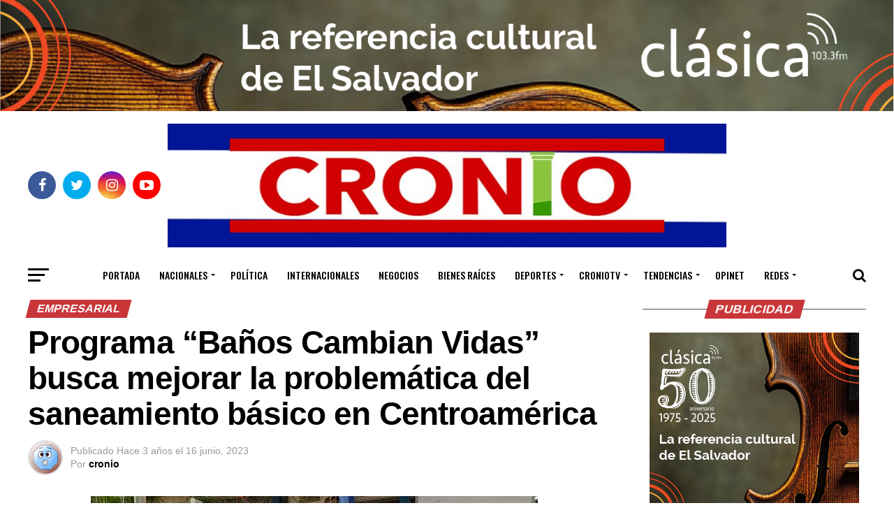

--- FILE ---
content_type: text/html; charset=UTF-8
request_url: https://croniosv.com/negocios/empresarial/programa-banos-cambian-vidas-busca-mejorar-la-problematica-del-saneamiento-basico-en-centroamerica/
body_size: 44723
content:
<!DOCTYPE html>
<html lang="es">
<head>
<meta charset="UTF-8" >
<meta name="viewport" id="viewport" content="width=device-width, initial-scale=1.0, maximum-scale=1.0, minimum-scale=1.0, user-scalable=no" />
<link rel="pingback" href="https://croniosv.com/xmlrpc.php" />
<meta property="og:type" content="article" />
					<meta property="og:image" content="https://i0.wp.com/croniosv.com/wp-content/uploads/2023/06/3-1.jpeg?resize=640%2C394&#038;ssl=1" />
		<meta name="twitter:image" content="https://i0.wp.com/croniosv.com/wp-content/uploads/2023/06/3-1.jpeg?resize=640%2C394&#038;ssl=1" />
	<meta property="og:url" content="https://croniosv.com/negocios/empresarial/programa-banos-cambian-vidas-busca-mejorar-la-problematica-del-saneamiento-basico-en-centroamerica/" />
<meta property="og:title" content="Programa “Baños Cambian Vidas” busca mejorar la problemática del saneamiento básico en Centroamérica" />
<meta property="og:description" content="La falta de saneamiento básico, agua potable y acceso a un baño digno es una problemática más común de lo que nos imaginamos en nuestros países latinoamericanos. Es por eso que la marcaScott® de Kimberly-Clark y Walmart México y Centroamérica, anuncian la continuación del programa global de saneamiento “Baños Cambian Vidas” para seguir mejorando las [&hellip;]" />
<meta name="twitter:card" content="summary">
<meta name="twitter:url" content="https://croniosv.com/negocios/empresarial/programa-banos-cambian-vidas-busca-mejorar-la-problematica-del-saneamiento-basico-en-centroamerica/">
<meta name="twitter:title" content="Programa “Baños Cambian Vidas” busca mejorar la problemática del saneamiento básico en Centroamérica">
<meta name="twitter:description" content="La falta de saneamiento básico, agua potable y acceso a un baño digno es una problemática más común de lo que nos imaginamos en nuestros países latinoamericanos. Es por eso que la marcaScott® de Kimberly-Clark y Walmart México y Centroamérica, anuncian la continuación del programa global de saneamiento “Baños Cambian Vidas” para seguir mejorando las [&hellip;]">
<meta name='robots' content='index, follow, max-image-preview:large, max-snippet:-1, max-video-preview:-1' />
	<style>img:is([sizes="auto" i], [sizes^="auto," i]) { contain-intrinsic-size: 3000px 1500px }</style>
	
	<!-- This site is optimized with the Yoast SEO plugin v24.1 - https://yoast.com/wordpress/plugins/seo/ -->
	<title>Programa “Baños Cambian Vidas” busca mejorar la problemática del saneamiento básico en Centroamérica - Diario Digital Cronio de El Salvador</title>
	<link rel="canonical" href="https://croniosv.com/negocios/empresarial/programa-banos-cambian-vidas-busca-mejorar-la-problematica-del-saneamiento-basico-en-centroamerica/" />
	<meta property="og:locale" content="es_ES" />
	<meta property="og:type" content="article" />
	<meta property="og:title" content="Programa “Baños Cambian Vidas” busca mejorar la problemática del saneamiento básico en Centroamérica - Diario Digital Cronio de El Salvador" />
	<meta property="og:description" content="La falta de saneamiento básico, agua potable y acceso a un baño digno es una problemática más común de lo que nos imaginamos en nuestros países latinoamericanos. Es por eso que la marcaScott® de Kimberly-Clark y Walmart México y Centroamérica, anuncian la continuación del programa global de saneamiento “Baños Cambian Vidas” para seguir mejorando las [&hellip;]" />
	<meta property="og:url" content="https://croniosv.com/negocios/empresarial/programa-banos-cambian-vidas-busca-mejorar-la-problematica-del-saneamiento-basico-en-centroamerica/" />
	<meta property="og:site_name" content="Diario Digital Cronio de El Salvador" />
	<meta property="article:publisher" content="https://www.facebook.com/croniosvcom" />
	<meta property="article:published_time" content="2023-06-16T15:04:03+00:00" />
	<meta property="article:modified_time" content="2023-06-16T15:05:42+00:00" />
	<meta property="og:image" content="https://croniosv.com/wp-content/uploads/2023/06/3-1.jpeg" />
	<meta property="og:image:width" content="640" />
	<meta property="og:image:height" content="394" />
	<meta property="og:image:type" content="image/jpeg" />
	<meta name="author" content="cronio" />
	<meta name="twitter:card" content="summary_large_image" />
	<meta name="twitter:creator" content="@croniosv" />
	<meta name="twitter:site" content="@croniosv" />
	<meta name="twitter:label1" content="Escrito por" />
	<meta name="twitter:data1" content="cronio" />
	<meta name="twitter:label2" content="Tiempo de lectura" />
	<meta name="twitter:data2" content="4 minutos" />
	<script type="application/ld+json" class="yoast-schema-graph">{"@context":"https://schema.org","@graph":[{"@type":"Article","@id":"https://croniosv.com/negocios/empresarial/programa-banos-cambian-vidas-busca-mejorar-la-problematica-del-saneamiento-basico-en-centroamerica/#article","isPartOf":{"@id":"https://croniosv.com/negocios/empresarial/programa-banos-cambian-vidas-busca-mejorar-la-problematica-del-saneamiento-basico-en-centroamerica/"},"author":{"name":"cronio","@id":"https://croniosv.com/#/schema/person/c8c836693c8e4d6bb1528b6ff6ec5619"},"headline":"Programa “Baños Cambian Vidas” busca mejorar la problemática del saneamiento básico en Centroamérica","datePublished":"2023-06-16T15:04:03+00:00","dateModified":"2023-06-16T15:05:42+00:00","mainEntityOfPage":{"@id":"https://croniosv.com/negocios/empresarial/programa-banos-cambian-vidas-busca-mejorar-la-problematica-del-saneamiento-basico-en-centroamerica/"},"wordCount":607,"publisher":{"@id":"https://croniosv.com/#organization"},"image":{"@id":"https://croniosv.com/negocios/empresarial/programa-banos-cambian-vidas-busca-mejorar-la-problematica-del-saneamiento-basico-en-centroamerica/#primaryimage"},"thumbnailUrl":"https://i0.wp.com/croniosv.com/wp-content/uploads/2023/06/3-1.jpeg?fit=640%2C394&ssl=1","keywords":["Bños Cambian Vidas","escuelas","Kimberly Clark","principal1","saneamiento","Walmar México Centroamérica"],"articleSection":["Empresarial"],"inLanguage":"es"},{"@type":"WebPage","@id":"https://croniosv.com/negocios/empresarial/programa-banos-cambian-vidas-busca-mejorar-la-problematica-del-saneamiento-basico-en-centroamerica/","url":"https://croniosv.com/negocios/empresarial/programa-banos-cambian-vidas-busca-mejorar-la-problematica-del-saneamiento-basico-en-centroamerica/","name":"Programa “Baños Cambian Vidas” busca mejorar la problemática del saneamiento básico en Centroamérica - Diario Digital Cronio de El Salvador","isPartOf":{"@id":"https://croniosv.com/#website"},"primaryImageOfPage":{"@id":"https://croniosv.com/negocios/empresarial/programa-banos-cambian-vidas-busca-mejorar-la-problematica-del-saneamiento-basico-en-centroamerica/#primaryimage"},"image":{"@id":"https://croniosv.com/negocios/empresarial/programa-banos-cambian-vidas-busca-mejorar-la-problematica-del-saneamiento-basico-en-centroamerica/#primaryimage"},"thumbnailUrl":"https://i0.wp.com/croniosv.com/wp-content/uploads/2023/06/3-1.jpeg?fit=640%2C394&ssl=1","datePublished":"2023-06-16T15:04:03+00:00","dateModified":"2023-06-16T15:05:42+00:00","breadcrumb":{"@id":"https://croniosv.com/negocios/empresarial/programa-banos-cambian-vidas-busca-mejorar-la-problematica-del-saneamiento-basico-en-centroamerica/#breadcrumb"},"inLanguage":"es","potentialAction":[{"@type":"ReadAction","target":["https://croniosv.com/negocios/empresarial/programa-banos-cambian-vidas-busca-mejorar-la-problematica-del-saneamiento-basico-en-centroamerica/"]}]},{"@type":"ImageObject","inLanguage":"es","@id":"https://croniosv.com/negocios/empresarial/programa-banos-cambian-vidas-busca-mejorar-la-problematica-del-saneamiento-basico-en-centroamerica/#primaryimage","url":"https://i0.wp.com/croniosv.com/wp-content/uploads/2023/06/3-1.jpeg?fit=640%2C394&ssl=1","contentUrl":"https://i0.wp.com/croniosv.com/wp-content/uploads/2023/06/3-1.jpeg?fit=640%2C394&ssl=1","width":640,"height":394},{"@type":"BreadcrumbList","@id":"https://croniosv.com/negocios/empresarial/programa-banos-cambian-vidas-busca-mejorar-la-problematica-del-saneamiento-basico-en-centroamerica/#breadcrumb","itemListElement":[{"@type":"ListItem","position":1,"name":"Home","item":"https://croniosv.com/"},{"@type":"ListItem","position":2,"name":"Blog","item":"https://croniosv.com/blog/"},{"@type":"ListItem","position":3,"name":"Programa “Baños Cambian Vidas” busca mejorar la problemática del saneamiento básico en Centroamérica"}]},{"@type":"WebSite","@id":"https://croniosv.com/#website","url":"https://croniosv.com/","name":"Diario Digital Cronio de El Salvador","description":"Noticias de El Salvador","publisher":{"@id":"https://croniosv.com/#organization"},"potentialAction":[{"@type":"SearchAction","target":{"@type":"EntryPoint","urlTemplate":"https://croniosv.com/?s={search_term_string}"},"query-input":{"@type":"PropertyValueSpecification","valueRequired":true,"valueName":"search_term_string"}}],"inLanguage":"es"},{"@type":"Organization","@id":"https://croniosv.com/#organization","name":"DIARIO DIGITAL CRONIO EL SALVADOR","url":"https://croniosv.com/","logo":{"@type":"ImageObject","inLanguage":"es","@id":"https://croniosv.com/#/schema/logo/image/","url":"https://i0.wp.com/croniosv.com/wp-content/uploads/2018/04/logo-portada.png?fit=190%2C107&ssl=1","contentUrl":"https://i0.wp.com/croniosv.com/wp-content/uploads/2018/04/logo-portada.png?fit=190%2C107&ssl=1","width":"190","height":"107","caption":"DIARIO DIGITAL CRONIO EL SALVADOR"},"image":{"@id":"https://croniosv.com/#/schema/logo/image/"},"sameAs":["https://www.facebook.com/croniosvcom","https://x.com/croniosv","https://www.instagram.com/croniosv/","https://www.youtube.com/channel/UC9uaphREcIxCZHQgmoxkn0g/videos"]},{"@type":"Person","@id":"https://croniosv.com/#/schema/person/c8c836693c8e4d6bb1528b6ff6ec5619","name":"cronio","image":{"@type":"ImageObject","inLanguage":"es","@id":"https://croniosv.com/#/schema/person/image/","url":"https://secure.gravatar.com/avatar/78258f2c02021e29fb222535c8b2ccd7?s=96&d=wavatar&r=g","contentUrl":"https://secure.gravatar.com/avatar/78258f2c02021e29fb222535c8b2ccd7?s=96&d=wavatar&r=g","caption":"cronio"},"url":"https://croniosv.com/author/cronio/"}]}</script>
	<!-- / Yoast SEO plugin. -->


<link rel='dns-prefetch' href='//stats.wp.com' />
<link rel='dns-prefetch' href='//fonts.googleapis.com' />
<link rel='dns-prefetch' href='//jetpack.wordpress.com' />
<link rel='dns-prefetch' href='//s0.wp.com' />
<link rel='dns-prefetch' href='//public-api.wordpress.com' />
<link rel='dns-prefetch' href='//0.gravatar.com' />
<link rel='dns-prefetch' href='//1.gravatar.com' />
<link rel='dns-prefetch' href='//2.gravatar.com' />
<link rel='dns-prefetch' href='//widgets.wp.com' />
<link rel='preconnect' href='//c0.wp.com' />
<link rel='preconnect' href='//i0.wp.com' />
<link rel="alternate" type="application/rss+xml" title="Diario Digital Cronio de El Salvador &raquo; Feed" href="https://croniosv.com/feed/" />
<link rel="alternate" type="application/rss+xml" title="Diario Digital Cronio de El Salvador &raquo; Feed de los comentarios" href="https://croniosv.com/comments/feed/" />
<script type="text/javascript">
/* <![CDATA[ */
window._wpemojiSettings = {"baseUrl":"https:\/\/s.w.org\/images\/core\/emoji\/15.0.3\/72x72\/","ext":".png","svgUrl":"https:\/\/s.w.org\/images\/core\/emoji\/15.0.3\/svg\/","svgExt":".svg","source":{"concatemoji":"https:\/\/croniosv.com\/wp-includes\/js\/wp-emoji-release.min.js?ver=6.7.4"}};
/*! This file is auto-generated */
!function(i,n){var o,s,e;function c(e){try{var t={supportTests:e,timestamp:(new Date).valueOf()};sessionStorage.setItem(o,JSON.stringify(t))}catch(e){}}function p(e,t,n){e.clearRect(0,0,e.canvas.width,e.canvas.height),e.fillText(t,0,0);var t=new Uint32Array(e.getImageData(0,0,e.canvas.width,e.canvas.height).data),r=(e.clearRect(0,0,e.canvas.width,e.canvas.height),e.fillText(n,0,0),new Uint32Array(e.getImageData(0,0,e.canvas.width,e.canvas.height).data));return t.every(function(e,t){return e===r[t]})}function u(e,t,n){switch(t){case"flag":return n(e,"\ud83c\udff3\ufe0f\u200d\u26a7\ufe0f","\ud83c\udff3\ufe0f\u200b\u26a7\ufe0f")?!1:!n(e,"\ud83c\uddfa\ud83c\uddf3","\ud83c\uddfa\u200b\ud83c\uddf3")&&!n(e,"\ud83c\udff4\udb40\udc67\udb40\udc62\udb40\udc65\udb40\udc6e\udb40\udc67\udb40\udc7f","\ud83c\udff4\u200b\udb40\udc67\u200b\udb40\udc62\u200b\udb40\udc65\u200b\udb40\udc6e\u200b\udb40\udc67\u200b\udb40\udc7f");case"emoji":return!n(e,"\ud83d\udc26\u200d\u2b1b","\ud83d\udc26\u200b\u2b1b")}return!1}function f(e,t,n){var r="undefined"!=typeof WorkerGlobalScope&&self instanceof WorkerGlobalScope?new OffscreenCanvas(300,150):i.createElement("canvas"),a=r.getContext("2d",{willReadFrequently:!0}),o=(a.textBaseline="top",a.font="600 32px Arial",{});return e.forEach(function(e){o[e]=t(a,e,n)}),o}function t(e){var t=i.createElement("script");t.src=e,t.defer=!0,i.head.appendChild(t)}"undefined"!=typeof Promise&&(o="wpEmojiSettingsSupports",s=["flag","emoji"],n.supports={everything:!0,everythingExceptFlag:!0},e=new Promise(function(e){i.addEventListener("DOMContentLoaded",e,{once:!0})}),new Promise(function(t){var n=function(){try{var e=JSON.parse(sessionStorage.getItem(o));if("object"==typeof e&&"number"==typeof e.timestamp&&(new Date).valueOf()<e.timestamp+604800&&"object"==typeof e.supportTests)return e.supportTests}catch(e){}return null}();if(!n){if("undefined"!=typeof Worker&&"undefined"!=typeof OffscreenCanvas&&"undefined"!=typeof URL&&URL.createObjectURL&&"undefined"!=typeof Blob)try{var e="postMessage("+f.toString()+"("+[JSON.stringify(s),u.toString(),p.toString()].join(",")+"));",r=new Blob([e],{type:"text/javascript"}),a=new Worker(URL.createObjectURL(r),{name:"wpTestEmojiSupports"});return void(a.onmessage=function(e){c(n=e.data),a.terminate(),t(n)})}catch(e){}c(n=f(s,u,p))}t(n)}).then(function(e){for(var t in e)n.supports[t]=e[t],n.supports.everything=n.supports.everything&&n.supports[t],"flag"!==t&&(n.supports.everythingExceptFlag=n.supports.everythingExceptFlag&&n.supports[t]);n.supports.everythingExceptFlag=n.supports.everythingExceptFlag&&!n.supports.flag,n.DOMReady=!1,n.readyCallback=function(){n.DOMReady=!0}}).then(function(){return e}).then(function(){var e;n.supports.everything||(n.readyCallback(),(e=n.source||{}).concatemoji?t(e.concatemoji):e.wpemoji&&e.twemoji&&(t(e.twemoji),t(e.wpemoji)))}))}((window,document),window._wpemojiSettings);
/* ]]> */
</script>
<link rel='stylesheet' id='svc-font-awesome-css-css' href='https://croniosv.com/wp-content/plugins/wp-all-in-one-grid/inc-team/../assets/css/font-awesome.min.css?ver=6.7.4' type='text/css' media='all' />
<link rel='stylesheet' id='svc-hover-css-css' href='https://croniosv.com/wp-content/plugins/wp-all-in-one-grid/inc-team/../assets/css/hover.css?ver=6.7.4' type='text/css' media='all' />
<link rel='stylesheet' id='jetpack_related-posts-css' href='https://c0.wp.com/p/jetpack/14.1/modules/related-posts/related-posts.css' type='text/css' media='all' />
<style id='wp-emoji-styles-inline-css' type='text/css'>

	img.wp-smiley, img.emoji {
		display: inline !important;
		border: none !important;
		box-shadow: none !important;
		height: 1em !important;
		width: 1em !important;
		margin: 0 0.07em !important;
		vertical-align: -0.1em !important;
		background: none !important;
		padding: 0 !important;
	}
</style>
<link rel='stylesheet' id='wp-block-library-css' href='https://c0.wp.com/c/6.7.4/wp-includes/css/dist/block-library/style.min.css' type='text/css' media='all' />
<link rel='stylesheet' id='mediaelement-css' href='https://c0.wp.com/c/6.7.4/wp-includes/js/mediaelement/mediaelementplayer-legacy.min.css' type='text/css' media='all' />
<link rel='stylesheet' id='wp-mediaelement-css' href='https://c0.wp.com/c/6.7.4/wp-includes/js/mediaelement/wp-mediaelement.min.css' type='text/css' media='all' />
<style id='jetpack-sharing-buttons-style-inline-css' type='text/css'>
.jetpack-sharing-buttons__services-list{display:flex;flex-direction:row;flex-wrap:wrap;gap:0;list-style-type:none;margin:5px;padding:0}.jetpack-sharing-buttons__services-list.has-small-icon-size{font-size:12px}.jetpack-sharing-buttons__services-list.has-normal-icon-size{font-size:16px}.jetpack-sharing-buttons__services-list.has-large-icon-size{font-size:24px}.jetpack-sharing-buttons__services-list.has-huge-icon-size{font-size:36px}@media print{.jetpack-sharing-buttons__services-list{display:none!important}}.editor-styles-wrapper .wp-block-jetpack-sharing-buttons{gap:0;padding-inline-start:0}ul.jetpack-sharing-buttons__services-list.has-background{padding:1.25em 2.375em}
</style>
<style id='classic-theme-styles-inline-css' type='text/css'>
/*! This file is auto-generated */
.wp-block-button__link{color:#fff;background-color:#32373c;border-radius:9999px;box-shadow:none;text-decoration:none;padding:calc(.667em + 2px) calc(1.333em + 2px);font-size:1.125em}.wp-block-file__button{background:#32373c;color:#fff;text-decoration:none}
</style>
<style id='global-styles-inline-css' type='text/css'>
:root{--wp--preset--aspect-ratio--square: 1;--wp--preset--aspect-ratio--4-3: 4/3;--wp--preset--aspect-ratio--3-4: 3/4;--wp--preset--aspect-ratio--3-2: 3/2;--wp--preset--aspect-ratio--2-3: 2/3;--wp--preset--aspect-ratio--16-9: 16/9;--wp--preset--aspect-ratio--9-16: 9/16;--wp--preset--color--black: #000000;--wp--preset--color--cyan-bluish-gray: #abb8c3;--wp--preset--color--white: #ffffff;--wp--preset--color--pale-pink: #f78da7;--wp--preset--color--vivid-red: #cf2e2e;--wp--preset--color--luminous-vivid-orange: #ff6900;--wp--preset--color--luminous-vivid-amber: #fcb900;--wp--preset--color--light-green-cyan: #7bdcb5;--wp--preset--color--vivid-green-cyan: #00d084;--wp--preset--color--pale-cyan-blue: #8ed1fc;--wp--preset--color--vivid-cyan-blue: #0693e3;--wp--preset--color--vivid-purple: #9b51e0;--wp--preset--color--: #444;--wp--preset--gradient--vivid-cyan-blue-to-vivid-purple: linear-gradient(135deg,rgba(6,147,227,1) 0%,rgb(155,81,224) 100%);--wp--preset--gradient--light-green-cyan-to-vivid-green-cyan: linear-gradient(135deg,rgb(122,220,180) 0%,rgb(0,208,130) 100%);--wp--preset--gradient--luminous-vivid-amber-to-luminous-vivid-orange: linear-gradient(135deg,rgba(252,185,0,1) 0%,rgba(255,105,0,1) 100%);--wp--preset--gradient--luminous-vivid-orange-to-vivid-red: linear-gradient(135deg,rgba(255,105,0,1) 0%,rgb(207,46,46) 100%);--wp--preset--gradient--very-light-gray-to-cyan-bluish-gray: linear-gradient(135deg,rgb(238,238,238) 0%,rgb(169,184,195) 100%);--wp--preset--gradient--cool-to-warm-spectrum: linear-gradient(135deg,rgb(74,234,220) 0%,rgb(151,120,209) 20%,rgb(207,42,186) 40%,rgb(238,44,130) 60%,rgb(251,105,98) 80%,rgb(254,248,76) 100%);--wp--preset--gradient--blush-light-purple: linear-gradient(135deg,rgb(255,206,236) 0%,rgb(152,150,240) 100%);--wp--preset--gradient--blush-bordeaux: linear-gradient(135deg,rgb(254,205,165) 0%,rgb(254,45,45) 50%,rgb(107,0,62) 100%);--wp--preset--gradient--luminous-dusk: linear-gradient(135deg,rgb(255,203,112) 0%,rgb(199,81,192) 50%,rgb(65,88,208) 100%);--wp--preset--gradient--pale-ocean: linear-gradient(135deg,rgb(255,245,203) 0%,rgb(182,227,212) 50%,rgb(51,167,181) 100%);--wp--preset--gradient--electric-grass: linear-gradient(135deg,rgb(202,248,128) 0%,rgb(113,206,126) 100%);--wp--preset--gradient--midnight: linear-gradient(135deg,rgb(2,3,129) 0%,rgb(40,116,252) 100%);--wp--preset--font-size--small: 13px;--wp--preset--font-size--medium: 20px;--wp--preset--font-size--large: 36px;--wp--preset--font-size--x-large: 42px;--wp--preset--spacing--20: 0.44rem;--wp--preset--spacing--30: 0.67rem;--wp--preset--spacing--40: 1rem;--wp--preset--spacing--50: 1.5rem;--wp--preset--spacing--60: 2.25rem;--wp--preset--spacing--70: 3.38rem;--wp--preset--spacing--80: 5.06rem;--wp--preset--shadow--natural: 6px 6px 9px rgba(0, 0, 0, 0.2);--wp--preset--shadow--deep: 12px 12px 50px rgba(0, 0, 0, 0.4);--wp--preset--shadow--sharp: 6px 6px 0px rgba(0, 0, 0, 0.2);--wp--preset--shadow--outlined: 6px 6px 0px -3px rgba(255, 255, 255, 1), 6px 6px rgba(0, 0, 0, 1);--wp--preset--shadow--crisp: 6px 6px 0px rgba(0, 0, 0, 1);}:where(.is-layout-flex){gap: 0.5em;}:where(.is-layout-grid){gap: 0.5em;}body .is-layout-flex{display: flex;}.is-layout-flex{flex-wrap: wrap;align-items: center;}.is-layout-flex > :is(*, div){margin: 0;}body .is-layout-grid{display: grid;}.is-layout-grid > :is(*, div){margin: 0;}:where(.wp-block-columns.is-layout-flex){gap: 2em;}:where(.wp-block-columns.is-layout-grid){gap: 2em;}:where(.wp-block-post-template.is-layout-flex){gap: 1.25em;}:where(.wp-block-post-template.is-layout-grid){gap: 1.25em;}.has-black-color{color: var(--wp--preset--color--black) !important;}.has-cyan-bluish-gray-color{color: var(--wp--preset--color--cyan-bluish-gray) !important;}.has-white-color{color: var(--wp--preset--color--white) !important;}.has-pale-pink-color{color: var(--wp--preset--color--pale-pink) !important;}.has-vivid-red-color{color: var(--wp--preset--color--vivid-red) !important;}.has-luminous-vivid-orange-color{color: var(--wp--preset--color--luminous-vivid-orange) !important;}.has-luminous-vivid-amber-color{color: var(--wp--preset--color--luminous-vivid-amber) !important;}.has-light-green-cyan-color{color: var(--wp--preset--color--light-green-cyan) !important;}.has-vivid-green-cyan-color{color: var(--wp--preset--color--vivid-green-cyan) !important;}.has-pale-cyan-blue-color{color: var(--wp--preset--color--pale-cyan-blue) !important;}.has-vivid-cyan-blue-color{color: var(--wp--preset--color--vivid-cyan-blue) !important;}.has-vivid-purple-color{color: var(--wp--preset--color--vivid-purple) !important;}.has-black-background-color{background-color: var(--wp--preset--color--black) !important;}.has-cyan-bluish-gray-background-color{background-color: var(--wp--preset--color--cyan-bluish-gray) !important;}.has-white-background-color{background-color: var(--wp--preset--color--white) !important;}.has-pale-pink-background-color{background-color: var(--wp--preset--color--pale-pink) !important;}.has-vivid-red-background-color{background-color: var(--wp--preset--color--vivid-red) !important;}.has-luminous-vivid-orange-background-color{background-color: var(--wp--preset--color--luminous-vivid-orange) !important;}.has-luminous-vivid-amber-background-color{background-color: var(--wp--preset--color--luminous-vivid-amber) !important;}.has-light-green-cyan-background-color{background-color: var(--wp--preset--color--light-green-cyan) !important;}.has-vivid-green-cyan-background-color{background-color: var(--wp--preset--color--vivid-green-cyan) !important;}.has-pale-cyan-blue-background-color{background-color: var(--wp--preset--color--pale-cyan-blue) !important;}.has-vivid-cyan-blue-background-color{background-color: var(--wp--preset--color--vivid-cyan-blue) !important;}.has-vivid-purple-background-color{background-color: var(--wp--preset--color--vivid-purple) !important;}.has-black-border-color{border-color: var(--wp--preset--color--black) !important;}.has-cyan-bluish-gray-border-color{border-color: var(--wp--preset--color--cyan-bluish-gray) !important;}.has-white-border-color{border-color: var(--wp--preset--color--white) !important;}.has-pale-pink-border-color{border-color: var(--wp--preset--color--pale-pink) !important;}.has-vivid-red-border-color{border-color: var(--wp--preset--color--vivid-red) !important;}.has-luminous-vivid-orange-border-color{border-color: var(--wp--preset--color--luminous-vivid-orange) !important;}.has-luminous-vivid-amber-border-color{border-color: var(--wp--preset--color--luminous-vivid-amber) !important;}.has-light-green-cyan-border-color{border-color: var(--wp--preset--color--light-green-cyan) !important;}.has-vivid-green-cyan-border-color{border-color: var(--wp--preset--color--vivid-green-cyan) !important;}.has-pale-cyan-blue-border-color{border-color: var(--wp--preset--color--pale-cyan-blue) !important;}.has-vivid-cyan-blue-border-color{border-color: var(--wp--preset--color--vivid-cyan-blue) !important;}.has-vivid-purple-border-color{border-color: var(--wp--preset--color--vivid-purple) !important;}.has-vivid-cyan-blue-to-vivid-purple-gradient-background{background: var(--wp--preset--gradient--vivid-cyan-blue-to-vivid-purple) !important;}.has-light-green-cyan-to-vivid-green-cyan-gradient-background{background: var(--wp--preset--gradient--light-green-cyan-to-vivid-green-cyan) !important;}.has-luminous-vivid-amber-to-luminous-vivid-orange-gradient-background{background: var(--wp--preset--gradient--luminous-vivid-amber-to-luminous-vivid-orange) !important;}.has-luminous-vivid-orange-to-vivid-red-gradient-background{background: var(--wp--preset--gradient--luminous-vivid-orange-to-vivid-red) !important;}.has-very-light-gray-to-cyan-bluish-gray-gradient-background{background: var(--wp--preset--gradient--very-light-gray-to-cyan-bluish-gray) !important;}.has-cool-to-warm-spectrum-gradient-background{background: var(--wp--preset--gradient--cool-to-warm-spectrum) !important;}.has-blush-light-purple-gradient-background{background: var(--wp--preset--gradient--blush-light-purple) !important;}.has-blush-bordeaux-gradient-background{background: var(--wp--preset--gradient--blush-bordeaux) !important;}.has-luminous-dusk-gradient-background{background: var(--wp--preset--gradient--luminous-dusk) !important;}.has-pale-ocean-gradient-background{background: var(--wp--preset--gradient--pale-ocean) !important;}.has-electric-grass-gradient-background{background: var(--wp--preset--gradient--electric-grass) !important;}.has-midnight-gradient-background{background: var(--wp--preset--gradient--midnight) !important;}.has-small-font-size{font-size: var(--wp--preset--font-size--small) !important;}.has-medium-font-size{font-size: var(--wp--preset--font-size--medium) !important;}.has-large-font-size{font-size: var(--wp--preset--font-size--large) !important;}.has-x-large-font-size{font-size: var(--wp--preset--font-size--x-large) !important;}
:where(.wp-block-post-template.is-layout-flex){gap: 1.25em;}:where(.wp-block-post-template.is-layout-grid){gap: 1.25em;}
:where(.wp-block-columns.is-layout-flex){gap: 2em;}:where(.wp-block-columns.is-layout-grid){gap: 2em;}
:root :where(.wp-block-pullquote){font-size: 1.5em;line-height: 1.6;}
</style>
<link rel='stylesheet' id='dashicons-css' href='https://c0.wp.com/c/6.7.4/wp-includes/css/dashicons.min.css' type='text/css' media='all' />
<link rel='stylesheet' id='everest-forms-general-css' href='https://croniosv.com/wp-content/plugins/everest-forms/assets/css/everest-forms.css?ver=3.0.7.1' type='text/css' media='all' />
<link rel='stylesheet' id='jquery-intl-tel-input-css' href='https://croniosv.com/wp-content/plugins/everest-forms/assets/css/intlTelInput.css?ver=3.0.7.1' type='text/css' media='all' />
<link rel='stylesheet' id='mvp-custom-style-css' href='https://croniosv.com/wp-content/themes/zox-news/style.css?ver=6.7.4' type='text/css' media='all' />
<style id='mvp-custom-style-inline-css' type='text/css'>


#mvp-wallpaper {
	background: url() no-repeat 50% 0;
	}

#mvp-foot-copy a {
	color: #c93639;
	}

#mvp-content-main p a,
.mvp-post-add-main p a {
	box-shadow: inset 0 -4px 0 #c93639;
	}

#mvp-content-main p a:hover,
.mvp-post-add-main p a:hover {
	background: #c93639;
	}

a,
a:visited,
.post-info-name a,
.woocommerce .woocommerce-breadcrumb a {
	color: #c93639;
	}

#mvp-side-wrap a:hover {
	color: #c93639;
	}

.mvp-fly-top:hover,
.mvp-vid-box-wrap,
ul.mvp-soc-mob-list li.mvp-soc-mob-com {
	background: #c93639;
	}

nav.mvp-fly-nav-menu ul li.menu-item-has-children:after,
.mvp-feat1-left-wrap span.mvp-cd-cat,
.mvp-widget-feat1-top-story span.mvp-cd-cat,
.mvp-widget-feat2-left-cont span.mvp-cd-cat,
.mvp-widget-dark-feat span.mvp-cd-cat,
.mvp-widget-dark-sub span.mvp-cd-cat,
.mvp-vid-wide-text span.mvp-cd-cat,
.mvp-feat2-top-text span.mvp-cd-cat,
.mvp-feat3-main-story span.mvp-cd-cat,
.mvp-feat3-sub-text span.mvp-cd-cat,
.mvp-feat4-main-text span.mvp-cd-cat,
.woocommerce-message:before,
.woocommerce-info:before,
.woocommerce-message:before {
	color: #c93639;
	}

#searchform input,
.mvp-authors-name {
	border-bottom: 1px solid #c93639;
	}

.mvp-fly-top:hover {
	border-top: 1px solid #c93639;
	border-left: 1px solid #c93639;
	border-bottom: 1px solid #c93639;
	}

.woocommerce .widget_price_filter .ui-slider .ui-slider-handle,
.woocommerce #respond input#submit.alt,
.woocommerce a.button.alt,
.woocommerce button.button.alt,
.woocommerce input.button.alt,
.woocommerce #respond input#submit.alt:hover,
.woocommerce a.button.alt:hover,
.woocommerce button.button.alt:hover,
.woocommerce input.button.alt:hover {
	background-color: #c93639;
	}

.woocommerce-error,
.woocommerce-info,
.woocommerce-message {
	border-top-color: #c93639;
	}

ul.mvp-feat1-list-buts li.active span.mvp-feat1-list-but,
span.mvp-widget-home-title,
span.mvp-post-cat,
span.mvp-feat1-pop-head {
	background: #c93639;
	}

.woocommerce span.onsale {
	background-color: #c93639;
	}

.mvp-widget-feat2-side-more-but,
.woocommerce .star-rating span:before,
span.mvp-prev-next-label,
.mvp-cat-date-wrap .sticky {
	color: #c93639 !important;
	}

#mvp-main-nav-top,
#mvp-fly-wrap,
.mvp-soc-mob-right,
#mvp-main-nav-small-cont {
	background: #ffffff;
	}

#mvp-main-nav-small .mvp-fly-but-wrap span,
#mvp-main-nav-small .mvp-search-but-wrap span,
.mvp-nav-top-left .mvp-fly-but-wrap span,
#mvp-fly-wrap .mvp-fly-but-wrap span {
	background: #555555;
	}

.mvp-nav-top-right .mvp-nav-search-but,
span.mvp-fly-soc-head,
.mvp-soc-mob-right i,
#mvp-main-nav-small span.mvp-nav-search-but,
#mvp-main-nav-small .mvp-nav-menu ul li a  {
	color: #555555;
	}

#mvp-main-nav-small .mvp-nav-menu ul li.menu-item-has-children a:after {
	border-color: #555555 transparent transparent transparent;
	}

#mvp-nav-top-wrap span.mvp-nav-search-but:hover,
#mvp-main-nav-small span.mvp-nav-search-but:hover {
	color: #c93639;
	}

#mvp-nav-top-wrap .mvp-fly-but-wrap:hover span,
#mvp-main-nav-small .mvp-fly-but-wrap:hover span,
span.mvp-woo-cart-num:hover {
	background: #c93639;
	}

#mvp-main-nav-bot-cont {
	background: #ffffff;
	}

#mvp-nav-bot-wrap .mvp-fly-but-wrap span,
#mvp-nav-bot-wrap .mvp-search-but-wrap span {
	background: #000000;
	}

#mvp-nav-bot-wrap span.mvp-nav-search-but,
#mvp-nav-bot-wrap .mvp-nav-menu ul li a {
	color: #000000;
	}

#mvp-nav-bot-wrap .mvp-nav-menu ul li.menu-item-has-children a:after {
	border-color: #000000 transparent transparent transparent;
	}

.mvp-nav-menu ul li:hover a {
	border-bottom: 5px solid #c93639;
	}

#mvp-nav-bot-wrap .mvp-fly-but-wrap:hover span {
	background: #c93639;
	}

#mvp-nav-bot-wrap span.mvp-nav-search-but:hover {
	color: #c93639;
	}

body,
.mvp-feat1-feat-text p,
.mvp-feat2-top-text p,
.mvp-feat3-main-text p,
.mvp-feat3-sub-text p,
#searchform input,
.mvp-author-info-text,
span.mvp-post-excerpt,
.mvp-nav-menu ul li ul.sub-menu li a,
nav.mvp-fly-nav-menu ul li a,
.mvp-ad-label,
span.mvp-feat-caption,
.mvp-post-tags a,
.mvp-post-tags a:visited,
span.mvp-author-box-name a,
#mvp-author-box-text p,
.mvp-post-gallery-text p,
ul.mvp-soc-mob-list li span,
#comments,
h3#reply-title,
h2.comments,
#mvp-foot-copy p,
span.mvp-fly-soc-head,
.mvp-post-tags-header,
span.mvp-prev-next-label,
span.mvp-post-add-link-but,
#mvp-comments-button a,
#mvp-comments-button span.mvp-comment-but-text,
.woocommerce ul.product_list_widget span.product-title,
.woocommerce ul.product_list_widget li a,
.woocommerce #reviews #comments ol.commentlist li .comment-text p.meta,
.woocommerce div.product p.price,
.woocommerce div.product p.price ins,
.woocommerce div.product p.price del,
.woocommerce ul.products li.product .price del,
.woocommerce ul.products li.product .price ins,
.woocommerce ul.products li.product .price,
.woocommerce #respond input#submit,
.woocommerce a.button,
.woocommerce button.button,
.woocommerce input.button,
.woocommerce .widget_price_filter .price_slider_amount .button,
.woocommerce span.onsale,
.woocommerce-review-link,
#woo-content p.woocommerce-result-count,
.woocommerce div.product .woocommerce-tabs ul.tabs li a,
a.mvp-inf-more-but,
span.mvp-cont-read-but,
span.mvp-cd-cat,
span.mvp-cd-date,
.mvp-feat4-main-text p,
span.mvp-woo-cart-num,
span.mvp-widget-home-title2,
.wp-caption,
#mvp-content-main p.wp-caption-text,
.gallery-caption,
.mvp-post-add-main p.wp-caption-text,
#bbpress-forums,
#bbpress-forums p,
.protected-post-form input,
#mvp-feat6-text p {
	font-family: 'Arial', sans-serif;
	}

.mvp-blog-story-text p,
span.mvp-author-page-desc,
#mvp-404 p,
.mvp-widget-feat1-bot-text p,
.mvp-widget-feat2-left-text p,
.mvp-flex-story-text p,
.mvp-search-text p,
#mvp-content-main p,
.mvp-post-add-main p,
#mvp-content-main ul li,
#mvp-content-main ol li,
.rwp-summary,
.rwp-u-review__comment,
.mvp-feat5-mid-main-text p,
.mvp-feat5-small-main-text p,
#mvp-content-main .wp-block-button__link,
.wp-block-audio figcaption,
.wp-block-video figcaption,
.wp-block-embed figcaption,
.wp-block-verse pre,
pre.wp-block-verse {
	font-family: 'PT Serif', sans-serif;
	}

.mvp-nav-menu ul li a,
#mvp-foot-menu ul li a {
	font-family: 'Oswald', sans-serif;
	}


.mvp-feat1-sub-text h2,
.mvp-feat1-pop-text h2,
.mvp-feat1-list-text h2,
.mvp-widget-feat1-top-text h2,
.mvp-widget-feat1-bot-text h2,
.mvp-widget-dark-feat-text h2,
.mvp-widget-dark-sub-text h2,
.mvp-widget-feat2-left-text h2,
.mvp-widget-feat2-right-text h2,
.mvp-blog-story-text h2,
.mvp-flex-story-text h2,
.mvp-vid-wide-more-text p,
.mvp-prev-next-text p,
.mvp-related-text,
.mvp-post-more-text p,
h2.mvp-authors-latest a,
.mvp-feat2-bot-text h2,
.mvp-feat3-sub-text h2,
.mvp-feat3-main-text h2,
.mvp-feat4-main-text h2,
.mvp-feat5-text h2,
.mvp-feat5-mid-main-text h2,
.mvp-feat5-small-main-text h2,
.mvp-feat5-mid-sub-text h2,
#mvp-feat6-text h2,
.alp-related-posts-wrapper .alp-related-post .post-title {
	font-family: 'Oswald', sans-serif;
	}

.mvp-feat2-top-text h2,
.mvp-feat1-feat-text h2,
h1.mvp-post-title,
h1.mvp-post-title-wide,
.mvp-drop-nav-title h4,
#mvp-content-main blockquote p,
.mvp-post-add-main blockquote p,
#mvp-content-main p.has-large-font-size,
#mvp-404 h1,
#woo-content h1.page-title,
.woocommerce div.product .product_title,
.woocommerce ul.products li.product h3,
.alp-related-posts .current .post-title {
	font-family: 'Arial', sans-serif;
	}

span.mvp-feat1-pop-head,
.mvp-feat1-pop-text:before,
span.mvp-feat1-list-but,
span.mvp-widget-home-title,
.mvp-widget-feat2-side-more,
span.mvp-post-cat,
span.mvp-page-head,
h1.mvp-author-top-head,
.mvp-authors-name,
#mvp-content-main h1,
#mvp-content-main h2,
#mvp-content-main h3,
#mvp-content-main h4,
#mvp-content-main h5,
#mvp-content-main h6,
.woocommerce .related h2,
.woocommerce div.product .woocommerce-tabs .panel h2,
.woocommerce div.product .product_title,
.mvp-feat5-side-list .mvp-feat1-list-img:after {
	font-family: 'Arial', sans-serif;
	}

	

	.mvp-nav-links {
		display: none;
		}
		

	@media screen and (max-width: 479px) {
		.single #mvp-content-body-top {
			max-height: 400px;
			}
		.single .mvp-cont-read-but-wrap {
			display: inline;
			}
		}
		

	.alp-advert {
		display: none;
	}
	.alp-related-posts-wrapper .alp-related-posts .current {
		margin: 0 0 10px;
	}
		
</style>
<link rel='stylesheet' id='mvp-reset-css' href='https://croniosv.com/wp-content/themes/zox-news/css/reset.css?ver=6.7.4' type='text/css' media='all' />
<link rel='stylesheet' id='fontawesome-css' href='https://croniosv.com/wp-content/themes/zox-news/font-awesome/css/font-awesome.css?ver=6.7.4' type='text/css' media='all' />
<link rel='stylesheet' id='mvp-fonts-css' href='//fonts.googleapis.com/css?family=Roboto%3A300%2C400%2C700%2C900%7COswald%3A400%2C700%7CAdvent+Pro%3A700%7COpen+Sans%3A700%7CAnton%3A400Oswald%3A100%2C200%2C300%2C400%2C500%2C600%2C700%2C800%2C900%7CArial%3A100%2C200%2C300%2C400%2C500%2C600%2C700%2C800%2C900%7CArial%3A100%2C200%2C300%2C400%2C500%2C600%2C700%2C800%2C900%7CArial%3A100%2C200%2C300%2C400%2C500%2C600%2C700%2C800%2C900%7CPT+Serif%3A100%2C200%2C300%2C400%2C500%2C600%2C700%2C800%2C900%7COswald%3A100%2C200%2C300%2C400%2C500%2C600%2C700%2C800%2C900%26subset%3Dlatin%2Clatin-ext%2Ccyrillic%2Ccyrillic-ext%2Cgreek-ext%2Cgreek%2Cvietnamese' type='text/css' media='all' />
<link rel='stylesheet' id='mvp-media-queries-css' href='https://croniosv.com/wp-content/themes/zox-news/css/media-queries.css?ver=6.7.4' type='text/css' media='all' />
<link rel='stylesheet' id='jetpack_likes-css' href='https://c0.wp.com/p/jetpack/14.1/modules/likes/style.css' type='text/css' media='all' />
<link rel='stylesheet' id='svc-imagehover-css-css' href='https://croniosv.com/wp-content/plugins/wp-all-in-one-grid/inc/../assets/css/imagehover.css?ver=6.7.4' type='text/css' media='all' />
<link rel='stylesheet' id='svc-justifiedGallery-css-css' href='https://croniosv.com/wp-content/plugins/wp-all-in-one-grid/inc/../assets/css/justifiedGallery.min.css?ver=6.7.4' type='text/css' media='all' />
<link rel='stylesheet' id='svc-megnific-css-css' href='https://croniosv.com/wp-content/plugins/wp-all-in-one-grid/inc-woo/../assets/css/magnific-popup.css?ver=6.7.4' type='text/css' media='all' />
<link rel='stylesheet' id='sharedaddy-css' href='https://c0.wp.com/p/jetpack/14.1/modules/sharedaddy/sharing.css' type='text/css' media='all' />
<link rel='stylesheet' id='social-logos-css' href='https://c0.wp.com/p/jetpack/14.1/_inc/social-logos/social-logos.min.css' type='text/css' media='all' />
<script type="text/javascript" src="https://c0.wp.com/c/6.7.4/wp-includes/js/jquery/jquery.min.js" id="jquery-core-js"></script>
<script type="text/javascript" src="https://c0.wp.com/c/6.7.4/wp-includes/js/jquery/jquery-migrate.min.js" id="jquery-migrate-js"></script>
<script type="text/javascript" id="jetpack_related-posts-js-extra">
/* <![CDATA[ */
var related_posts_js_options = {"post_heading":"h4"};
/* ]]> */
</script>
<script type="text/javascript" src="https://c0.wp.com/p/jetpack/14.1/_inc/build/related-posts/related-posts.min.js" id="jetpack_related-posts-js"></script>
<script type="text/javascript" src="https://croniosv.com/wp-content/plugins/wp-all-in-one-grid/inc-woo/../assets/js/isotope.pkgd.min.js?ver=6.7.4" id="svc-isotop-js-js"></script>
<script type="text/javascript" src="https://croniosv.com/wp-content/plugins/wp-all-in-one-grid/inc-soc/../assets/js/jquery.viewportchecker.js?ver=6.7.4" id="viewportchecker-js-js"></script>
<script type="text/javascript" src="https://croniosv.com/wp-content/plugins/wp-all-in-one-grid/inc-soc/../assets/js/doT.min.js?ver=6.7.4" id="doT-js-js"></script>
<script type="text/javascript" src="https://croniosv.com/wp-content/plugins/wp-all-in-one-grid/inc-soc/../assets/js/moment-with-locales.min.js?ver=6.7.4" id="moment-locale-js-js"></script>
<script type="text/javascript" id="social-stream-js-js-extra">
/* <![CDATA[ */
var svc_ajax_url = {"url":"https:\/\/croniosv.com\/wp-admin\/admin-ajax.php","laungage":"es_ES"};
/* ]]> */
</script>
<script type="text/javascript" src="https://croniosv.com/wp-content/plugins/wp-all-in-one-grid/inc-soc/../assets/js/social-stream.js?ver=6.7.4" id="social-stream-js-js"></script>
<script type="text/javascript" src="https://croniosv.com/wp-content/plugins/wp-all-in-one-grid/inc-woo/../assets/js/megnific.js?ver=6.7.4" id="svc-megnific-js-js"></script>
<script type="text/javascript" src="https://croniosv.com/wp-content/plugins/wp-all-in-one-grid/inc/../assets/js/jquery.justifiedGallery.min.js?ver=6.7.4" id="svc-justifiedGallery-js-js"></script>
<link rel="https://api.w.org/" href="https://croniosv.com/wp-json/" /><link rel="alternate" title="JSON" type="application/json" href="https://croniosv.com/wp-json/wp/v2/posts/325961" /><link rel="EditURI" type="application/rsd+xml" title="RSD" href="https://croniosv.com/xmlrpc.php?rsd" />
<meta name="generator" content="WordPress 6.7.4" />
<meta name="generator" content="Everest Forms 3.0.7.1" />
<link rel='shortlink' href='https://wp.me/pbMlA1-1mNr' />
<link rel="alternate" title="oEmbed (JSON)" type="application/json+oembed" href="https://croniosv.com/wp-json/oembed/1.0/embed?url=https%3A%2F%2Fcroniosv.com%2Fnegocios%2Fempresarial%2Fprograma-banos-cambian-vidas-busca-mejorar-la-problematica-del-saneamiento-basico-en-centroamerica%2F" />
<link rel="alternate" title="oEmbed (XML)" type="text/xml+oembed" href="https://croniosv.com/wp-json/oembed/1.0/embed?url=https%3A%2F%2Fcroniosv.com%2Fnegocios%2Fempresarial%2Fprograma-banos-cambian-vidas-busca-mejorar-la-problematica-del-saneamiento-basico-en-centroamerica%2F&#038;format=xml" />

<!-- This site is using AdRotate v5.13.6.1 to display their advertisements - https://ajdg.solutions/ -->
<!-- AdRotate CSS -->
<style type="text/css" media="screen">
	.g { margin:0px; padding:0px; overflow:hidden; line-height:1; zoom:1; }
	.g img { height:auto; }
	.g-col { position:relative; float:left; }
	.g-col:first-child { margin-left: 0; }
	.g-col:last-child { margin-right: 0; }
	.g-1 { margin:0px;  width:100%; max-width:300px; height:100%; max-height:250px; }
	.g-2 { margin:0px;  width:100%; max-width:728px; height:100%; max-height:90px; }
	.g-3 { margin:0px;  width:100%; max-width:728px; height:100%; max-height:90px; }
	.g-4 { width:100%; max-width:1600px; height:100%; max-height:408px; margin: 0 auto; }
	.g-5 { margin:0px;  width:100%; max-width:300px; height:100%; max-height:250px; }
	.g-6 { margin:0px;  width:100%; max-width:300px; height:100%; max-height:250px; }
	.g-7 { margin:0px;  width:100%; max-width:728px; height:100%; max-height:90px; }
	.g-8 { width:100%; max-width:728px; height:100%; max-height:90px; margin: 0 auto; }
	.g-9 { width:100%; max-width:300px; height:100%; max-height:250px; margin: 0 auto; }
	.g-10 { margin:0px;  width:100%; max-width:400px; height:100%; max-height:500px; }
	.g-11 { width:100%; max-width:728px; height:100%; max-height:90px; margin: 0 auto; }
	.g-12 { margin:0px;  width:100%; max-width:300px; height:100%; max-height:450px; }
	.g-13 { margin:0px;  width:100%; max-width:400px; height:100%; max-height:500px; }
	@media only screen and (max-width: 480px) {
		.g-col, .g-dyn, .g-single { width:100%; margin-left:0; margin-right:0; }
	}
</style>
<!-- /AdRotate CSS -->

<!-- Global site tag (gtag.js) - Google Analytics -->
<script async src="https://www.googletagmanager.com/gtag/js?id=UA-61902547-1"></script>
<script>
  window.dataLayer = window.dataLayer || [];
  function gtag(){dataLayer.push(arguments);}
  gtag('js', new Date());

  gtag('config', 'UA-61902547-1');
</script>


<!-- Google tag (gtag.js) G4 -->
<script async src="https://www.googletagmanager.com/gtag/js?id=G-D2NF36GG7J"></script>
<script>
  window.dataLayer = window.dataLayer || [];
  function gtag(){dataLayer.push(arguments);}
  gtag('js', new Date());

  gtag('config', 'G-D2NF36GG7J');
</script>


<!-- Facebook Pixel Code -->
<script>
  !function(f,b,e,v,n,t,s)
  {if(f.fbq)return;n=f.fbq=function(){n.callMethod?
  n.callMethod.apply(n,arguments):n.queue.push(arguments)};
  if(!f._fbq)f._fbq=n;n.push=n;n.loaded=!0;n.version='2.0';
  n.queue=[];t=b.createElement(e);t.async=!0;
  t.src=v;s=b.getElementsByTagName(e)[0];
  s.parentNode.insertBefore(t,s)}(window, document,'script',
  'https://connect.facebook.net/en_US/fbevents.js');
  fbq('init', '3210074465778790');
  fbq('track', 'PageView');
  fbq('track', 'ViewContent');
</script>
<noscript><img height="1" width="1" style="display:none"
  src="https://www.facebook.com/tr?id=3210074465778790&ev=PageView&noscript=1"
/></noscript>
<!-- End Facebook Pixel Code -->

<script data-ad-client="ca-pub-6883188387034598" async src="https://pagead2.googlesyndication.com/pagead/js/adsbygoogle.js"></script>


<script type="text/javascript">
  window._taboola = window._taboola || [];
  _taboola.push({article:'auto'});
  !function (e, f, u, i) {
    if (!document.getElementById(i)){
      e.async = 1;
      e.src = u;
      e.id = i;
      f.parentNode.insertBefore(e, f);
    }
  }(document.createElement('script'),
  document.getElementsByTagName('script')[0],
  '//cdn.taboola.com/libtrc/croniosv-network/loader.js',
  'tb_loader_script');
  if(window.performance && typeof window.performance.mark == 'function')
    {window.performance.mark('tbl_ic');}
</script>    <style>
	.svc_post_grid_list_container{ display:none;}
	#loader {background-image: url("https://croniosv.com/wp-content/plugins/wp-all-in-one-grid/inc/../assets/css/loader.GIF");}
	</style>
        <style>
	.svc_social_stream_container{ display:none;}
	#loader {background-image: url("https://croniosv.com/wp-content/plugins/wp-all-in-one-grid/inc-soc/../assets/css/loader.GIF");}
	</style>
        <style>
	.svc_post_grid_list_container{ display:none;}
	#loader {background-image: url("https://croniosv.com/wp-content/plugins/wp-all-in-one-grid/inc-woo/../assets/css/loader.GIF");}
	</style>
        <style>
	.svc_post_grid_list_container{ display:none;}
	#loader {background-image: url("https://croniosv.com/wp-content/plugins/wp-all-in-one-grid/inc-post/../assets/css/loader.GIF");}
	</style>
    	<style>img#wpstats{display:none}</style>
		<link rel="icon" href="https://i0.wp.com/croniosv.com/wp-content/uploads/2020/06/cropped-favicon.png?fit=32%2C32&#038;ssl=1" sizes="32x32" />
<link rel="icon" href="https://i0.wp.com/croniosv.com/wp-content/uploads/2020/06/cropped-favicon.png?fit=192%2C192&#038;ssl=1" sizes="192x192" />
<link rel="apple-touch-icon" href="https://i0.wp.com/croniosv.com/wp-content/uploads/2020/06/cropped-favicon.png?fit=180%2C180&#038;ssl=1" />
<meta name="msapplication-TileImage" content="https://i0.wp.com/croniosv.com/wp-content/uploads/2020/06/cropped-favicon.png?fit=270%2C270&#038;ssl=1" />
		<style type="text/css" id="wp-custom-css">
			.Contact-footer a{
	  color: #eee !important;
    font-size: 2.9rem !important;
    font-weight: 400 !important;
    line-height: 1 !important;
    text-transform: uppercase !important;

}

.g.g-8 {
    float: none !important;
}



nav.mvp-fly-nav-menu ul li a {
    color: #000 !important;
    display: inline-block;
    float: left;
    font-size: 14px;
    font-weight: 500;
    line-height: 1;
    padding: 14px 0;
    text-transform: uppercase;
}

.mvp-nav-soc-wrap .fa-twitter {
    background: #00aced;
}
.mvp-nav-soc-wrap .fa-facebook {
    background: #3b5997;
}

.mvp-nav-soc-wrap .fa-instagram {
    background: url(//croniosv.com/wp-content/themes/zox-news/images/insta-bg.gif) no-repeat;
}

.mvp-nav-soc-wrap .fa-youtube-play {
    background: red;
}

.wp-post-author-wrap.wp-post-author-shortcode.center {
    display: none !important;
}

h3.awpa-title {
    display: none;
}

		</style>
		</head>
<body data-rsssl=1 class="post-template-default single single-post postid-325961 single-format-standard wp-embed-responsive everest-forms-no-js">
	<div id="mvp-fly-wrap">
	<div id="mvp-fly-menu-top" class="left relative">
		<div class="mvp-fly-top-out left relative">
			<div class="mvp-fly-top-in">
				<div id="mvp-fly-logo" class="left relative">
											<a href="https://croniosv.com/"><img src="https://croniosv.com/wp-content/uploads/2024/08/logosv.jpg" alt="Diario Digital Cronio de El Salvador" data-rjs="2" /></a>
									</div><!--mvp-fly-logo-->
			</div><!--mvp-fly-top-in-->
			<div class="mvp-fly-but-wrap mvp-fly-but-menu mvp-fly-but-click">
				<span></span>
				<span></span>
				<span></span>
				<span></span>
			</div><!--mvp-fly-but-wrap-->
		</div><!--mvp-fly-top-out-->
	</div><!--mvp-fly-menu-top-->
	<div id="mvp-fly-menu-wrap">
		<nav class="mvp-fly-nav-menu left relative">
			<div class="menu-principal-container"><ul id="menu-principal" class="menu"><li id="menu-item-139583" class="menu-item menu-item-type-post_type menu-item-object-page menu-item-home menu-item-139583"><a href="https://croniosv.com/">Portada</a></li>
<li id="menu-item-8" class="menu-item menu-item-type-taxonomy menu-item-object-category menu-item-has-children menu-item-8"><a href="https://croniosv.com/category/nacionales/">Nacionales</a>
<ul class="sub-menu">
	<li id="menu-item-28443" class="mvp-mega-dropdown menu-item menu-item-type-taxonomy menu-item-object-category menu-item-28443"><a href="https://croniosv.com/category/nacionales/sucesos/">Sucesos</a></li>
	<li id="menu-item-35477" class="menu-item menu-item-type-taxonomy menu-item-object-category menu-item-35477"><a href="https://croniosv.com/category/nacionales/economia/">Economia</a></li>
	<li id="menu-item-57611" class="menu-item menu-item-type-taxonomy menu-item-object-category menu-item-57611"><a href="https://croniosv.com/category/nacionales/entrega-especial/">Entrega Especial</a></li>
	<li id="menu-item-28444" class="mvp-mega-dropdown menu-item menu-item-type-taxonomy menu-item-object-category menu-item-28444"><a href="https://croniosv.com/category/nacionales/judicial/">Judicial</a></li>
	<li id="menu-item-35480" class="menu-item menu-item-type-taxonomy menu-item-object-category menu-item-35480"><a href="https://croniosv.com/category/nacionales/sucesos/">Sucesos</a></li>
	<li id="menu-item-35479" class="menu-item menu-item-type-taxonomy menu-item-object-category menu-item-35479"><a href="https://croniosv.com/category/nacionales/social/">Social</a></li>
	<li id="menu-item-35478" class="menu-item menu-item-type-taxonomy menu-item-object-category menu-item-35478"><a href="https://croniosv.com/category/nacionales/migracion/">Migración</a></li>
</ul>
</li>
<li id="menu-item-14" class="mvp-mega-dropdown menu-item menu-item-type-taxonomy menu-item-object-category menu-item-14"><a href="https://croniosv.com/category/politica/">Política</a></li>
<li id="menu-item-9" class="mvp-mega-dropdown menu-item menu-item-type-taxonomy menu-item-object-category menu-item-9"><a href="https://croniosv.com/category/internacionales/">Internacionales</a></li>
<li id="menu-item-12" class="mvp-mega-dropdown menu-item menu-item-type-taxonomy menu-item-object-category current-post-ancestor menu-item-12"><a href="https://croniosv.com/category/negocios/">Negocios</a></li>
<li id="menu-item-363194" class="menu-item menu-item-type-taxonomy menu-item-object-category menu-item-363194"><a href="https://croniosv.com/category/bienes-raices/">Bienes Raíces</a></li>
<li id="menu-item-11" class="menu-item menu-item-type-taxonomy menu-item-object-category menu-item-has-children menu-item-11"><a href="https://croniosv.com/category/deportes/">Deportes</a>
<ul class="sub-menu">
	<li id="menu-item-28451" class="menu-item menu-item-type-taxonomy menu-item-object-category menu-item-28451"><a href="https://croniosv.com/category/deportes/internacionales-deportes/">Internacionales</a></li>
	<li id="menu-item-28452" class="menu-item menu-item-type-taxonomy menu-item-object-category menu-item-28452"><a href="https://croniosv.com/category/deportes/nacionales-deportes/">Nacionales</a></li>
	<li id="menu-item-28459" class="menu-item menu-item-type-taxonomy menu-item-object-category menu-item-28459"><a href="https://croniosv.com/category/deportes/extremos/">Extremos</a></li>
</ul>
</li>
<li id="menu-item-10" class="menu-item menu-item-type-taxonomy menu-item-object-category menu-item-has-children menu-item-10"><a href="https://croniosv.com/category/croniotv/">CronioTV</a>
<ul class="sub-menu">
	<li id="menu-item-28445" class="menu-item menu-item-type-taxonomy menu-item-object-category menu-item-28445"><a href="https://croniosv.com/category/croniotv/cronio-al-extremo/">Cronio al Extremo</a></li>
	<li id="menu-item-28446" class="menu-item menu-item-type-taxonomy menu-item-object-category menu-item-28446"><a href="https://croniosv.com/category/croniotv/el-salvador-today/">El Salvador Today</a></li>
	<li id="menu-item-28447" class="menu-item menu-item-type-taxonomy menu-item-object-category menu-item-28447"><a href="https://croniosv.com/category/croniotv/visa-503/">Visa 503</a></li>
	<li id="menu-item-28448" class="menu-item menu-item-type-taxonomy menu-item-object-category menu-item-28448"><a href="https://croniosv.com/category/croniotv/youtuber-dad/">Youtuber-dad</a></li>
</ul>
</li>
<li id="menu-item-16" class="menu-item menu-item-type-taxonomy menu-item-object-category menu-item-has-children menu-item-16"><a href="https://croniosv.com/category/tendencias/">Tendencias</a>
<ul class="sub-menu">
	<li id="menu-item-28453" class="menu-item menu-item-type-taxonomy menu-item-object-category menu-item-28453"><a href="https://croniosv.com/category/tendencias/ciencia/">Ciencia</a></li>
	<li id="menu-item-28454" class="menu-item menu-item-type-taxonomy menu-item-object-category menu-item-28454"><a href="https://croniosv.com/category/tendencias/gamers/">Gamers</a></li>
	<li id="menu-item-28455" class="menu-item menu-item-type-taxonomy menu-item-object-category menu-item-28455"><a href="https://croniosv.com/category/tendencias/jetset/">Jetset</a></li>
	<li id="menu-item-28456" class="menu-item menu-item-type-taxonomy menu-item-object-category menu-item-28456"><a href="https://croniosv.com/category/tendencias/moda/">Moda</a></li>
	<li id="menu-item-28457" class="menu-item menu-item-type-taxonomy menu-item-object-category menu-item-28457"><a href="https://croniosv.com/category/tendencias/tecnologia/">Tecnología</a></li>
	<li id="menu-item-28458" class="menu-item menu-item-type-taxonomy menu-item-object-category menu-item-28458"><a href="https://croniosv.com/category/tendencias/vida/">Vida</a></li>
</ul>
</li>
<li id="menu-item-13" class="mvp-mega-dropdown menu-item menu-item-type-taxonomy menu-item-object-category menu-item-13"><a href="https://croniosv.com/category/opinet/">Opinet</a></li>
<li id="menu-item-15" class="menu-item menu-item-type-taxonomy menu-item-object-category menu-item-has-children menu-item-15"><a href="https://croniosv.com/category/redes/">Redes</a>
<ul class="sub-menu">
	<li id="menu-item-28449" class="menu-item menu-item-type-taxonomy menu-item-object-category menu-item-28449"><a href="https://croniosv.com/category/redes/memes/">Memes</a></li>
	<li id="menu-item-28450" class="menu-item menu-item-type-taxonomy menu-item-object-category menu-item-28450"><a href="https://croniosv.com/category/redes/virales/">Virales</a></li>
</ul>
</li>
</ul></div>		</nav>
	</div><!--mvp-fly-menu-wrap-->
	<div id="mvp-fly-soc-wrap">
		<span class="mvp-fly-soc-head">Connect with us</span>
		<ul class="mvp-fly-soc-list left relative">
							<li><a href="https://www.facebook.com/CronioSV2/" target="_blank" class="fa fa-facebook fa-2"></a></li>
										<li><a href="https://twitter.com/croniosv" target="_blank" class="fa fa-twitter fa-2"></a></li>
													<li><a href="https://www.instagram.com/croniosv/" target="_blank" class="fa fa-instagram fa-2"></a></li>
													<li><a href="https://www.youtube.com/channel/UC9uaphREcIxCZHQgmoxkn0g/videos?disable_polymer=1" target="_blank" class="fa fa-youtube-play fa-2"></a></li>
											</ul>
	</div><!--mvp-fly-soc-wrap-->
</div><!--mvp-fly-wrap-->	<div id="mvp-site" class="left relative">
		<div id="mvp-search-wrap">
			<div id="mvp-search-box">
				<form method="get" id="searchform" action="https://croniosv.com/">
	<input type="text" name="s" id="s" value="Search" onfocus='if (this.value == "Search") { this.value = ""; }' onblur='if (this.value == "") { this.value = "Search"; }' />
	<input type="hidden" id="searchsubmit" value="Search" />
</form>			</div><!--mvp-search-box-->
			<div class="mvp-search-but-wrap mvp-search-click">
				<span></span>
				<span></span>
			</div><!--mvp-search-but-wrap-->
		</div><!--mvp-search-wrap-->
				<div id="mvp-site-wall" class="left relative">
											<div id="mvp-leader-wrap">
					
					<div class="g g-4"><div class="g-dyn a-124 c-1"><a class="gofollow" data-track="MTI0LDQsMSw2MA==" href="https://s.mundoclasicaupa.com/dt3zm"><img src="https://i0.wp.com/croniosv.com/wp-content/uploads/2025/05/MEGA-TOP-BANNER-1517x188-px_1.png?ssl=1" /></a></div></div>				</div><!--mvp-leader-wrap-->
										<div id="mvp-site-main" class="left relative">
			<header id="mvp-main-head-wrap" class="left relative">
									<nav id="mvp-main-nav-wrap" class="left relative">
						<div id="mvp-main-nav-top" class="left relative">
							<div class="mvp-main-box">
								<div id="mvp-nav-top-wrap" class="left relative">
									<div class="mvp-nav-top-right-out left relative">
										<div class="mvp-nav-top-right-in">
											<div class="mvp-nav-top-cont left relative">
												<div class="mvp-nav-top-left-out relative">
													<div class="mvp-nav-top-left">
														<div class="mvp-nav-soc-wrap">
																															<a href="https://www.facebook.com/CronioSV2/" target="_blank"><span class="mvp-nav-soc-but fa fa-facebook fa-2"></span></a>
																																														<a href="https://twitter.com/croniosv" target="_blank"><span class="mvp-nav-soc-but fa fa-twitter fa-2"></span></a>
																																														<a href="https://www.instagram.com/croniosv/" target="_blank"><span class="mvp-nav-soc-but fa fa-instagram fa-2"></span></a>
																																														<a href="https://www.youtube.com/channel/UC9uaphREcIxCZHQgmoxkn0g/videos?disable_polymer=1" target="_blank"><span class="mvp-nav-soc-but fa fa-youtube-play fa-2"></span></a>
																													</div><!--mvp-nav-soc-wrap-->
														<div class="mvp-fly-but-wrap mvp-fly-but-click left relative">
															<span></span>
															<span></span>
															<span></span>
															<span></span>
														</div><!--mvp-fly-but-wrap-->
													</div><!--mvp-nav-top-left-->
													<div class="mvp-nav-top-left-in">
														<div class="mvp-nav-top-mid left relative" itemscope itemtype="http://schema.org/Organization">
																															<a class="mvp-nav-logo-reg" itemprop="url" href="https://croniosv.com/"><img itemprop="logo" src="https://croniosv.com/wp-content/uploads/2024/08/logosv.jpg" alt="Diario Digital Cronio de El Salvador" data-rjs="2" /></a>
																																														<a class="mvp-nav-logo-small" href="https://croniosv.com/"><img src="https://croniosv.com/wp-content/uploads/2024/08/logosv.jpg" alt="Diario Digital Cronio de El Salvador" data-rjs="2" /></a>
																																														<h2 class="mvp-logo-title">Diario Digital Cronio de El Salvador</h2>
																																														<div class="mvp-drop-nav-title left">
																	<h4>Programa “Baños Cambian Vidas” busca mejorar la problemática del saneamiento básico en Centroamérica</h4>
																</div><!--mvp-drop-nav-title-->
																													</div><!--mvp-nav-top-mid-->
													</div><!--mvp-nav-top-left-in-->
												</div><!--mvp-nav-top-left-out-->
											</div><!--mvp-nav-top-cont-->
										</div><!--mvp-nav-top-right-in-->
										<div class="mvp-nav-top-right">
										
																					<span class="mvp-nav-search-but fa fa-search fa-2 mvp-search-click"></span>
										</div><!--mvp-nav-top-right-->
									</div><!--mvp-nav-top-right-out-->
								</div><!--mvp-nav-top-wrap-->
							</div><!--mvp-main-box-->
						</div><!--mvp-main-nav-top-->
						<div id="mvp-main-nav-bot" class="left relative">
							<div id="mvp-main-nav-bot-cont" class="left">
								<div class="mvp-main-box">
									<div id="mvp-nav-bot-wrap" class="left">
										<div class="mvp-nav-bot-right-out left">
											<div class="mvp-nav-bot-right-in">
												<div class="mvp-nav-bot-cont left">
													<div class="mvp-nav-bot-left-out">
														<div class="mvp-nav-bot-left left relative">
															<div class="mvp-fly-but-wrap mvp-fly-but-click left relative">
																<span></span>
																<span></span>
																<span></span>
																<span></span>
															</div><!--mvp-fly-but-wrap-->
														</div><!--mvp-nav-bot-left-->
														<div class="mvp-nav-bot-left-in">
															<div class="mvp-nav-menu left">
																<div class="menu-principal-container"><ul id="menu-principal-1" class="menu"><li class="menu-item menu-item-type-post_type menu-item-object-page menu-item-home menu-item-139583"><a href="https://croniosv.com/">Portada</a></li>
<li class="menu-item menu-item-type-taxonomy menu-item-object-category menu-item-has-children menu-item-8 mvp-mega-dropdown"><a href="https://croniosv.com/category/nacionales/">Nacionales</a><div class="mvp-mega-dropdown"><div class="mvp-main-box"><ul class="mvp-mega-list"><li><a href="https://croniosv.com/nacionales/fatal-accidente-deja-un-fallecido-y-dos-lesionados/"><div class="mvp-mega-img"><img width="400" height="240" src="https://i0.wp.com/croniosv.com/wp-content/uploads/2026/01/1-38.png?resize=400%2C240&amp;ssl=1" class="attachment-mvp-mid-thumb size-mvp-mid-thumb wp-post-image" alt="" decoding="async" loading="lazy" srcset="https://i0.wp.com/croniosv.com/wp-content/uploads/2026/01/1-38.png?resize=590%2C354&amp;ssl=1 590w, https://i0.wp.com/croniosv.com/wp-content/uploads/2026/01/1-38.png?resize=400%2C240&amp;ssl=1 400w, https://i0.wp.com/croniosv.com/wp-content/uploads/2026/01/1-38.png?zoom=2&amp;resize=400%2C240&amp;ssl=1 800w" sizes="auto, (max-width: 400px) 100vw, 400px" /></div><p>Fatal accidente deja un fallecido y dos lesionados</p></a></li><li><a href="https://croniosv.com/nacionales/judicial/30-anos-de-prision-para-marero-que-asesino-a-un-policia/"><div class="mvp-mega-img"><img width="400" height="240" src="https://i0.wp.com/croniosv.com/wp-content/uploads/2026/01/1-37.png?resize=400%2C240&amp;ssl=1" class="attachment-mvp-mid-thumb size-mvp-mid-thumb wp-post-image" alt="" decoding="async" loading="lazy" srcset="https://i0.wp.com/croniosv.com/wp-content/uploads/2026/01/1-37.png?resize=1000%2C600&amp;ssl=1 1000w, https://i0.wp.com/croniosv.com/wp-content/uploads/2026/01/1-37.png?resize=590%2C354&amp;ssl=1 590w, https://i0.wp.com/croniosv.com/wp-content/uploads/2026/01/1-37.png?resize=400%2C240&amp;ssl=1 400w, https://i0.wp.com/croniosv.com/wp-content/uploads/2026/01/1-37.png?zoom=2&amp;resize=400%2C240&amp;ssl=1 800w, https://i0.wp.com/croniosv.com/wp-content/uploads/2026/01/1-37.png?zoom=3&amp;resize=400%2C240&amp;ssl=1 1200w" sizes="auto, (max-width: 400px) 100vw, 400px" /></div><p>30 años de prisión para marero que asesinó a un policía</p></a></li><li><a href="https://croniosv.com/nacionales/enero-alcanza-20-dias-sin-homicidios-en-el-salvador-segun-cifras-de-la-pnc/"><div class="mvp-mega-img"><img width="400" height="240" src="https://i0.wp.com/croniosv.com/wp-content/uploads/2025/10/pnc.png?resize=400%2C240&amp;ssl=1" class="attachment-mvp-mid-thumb size-mvp-mid-thumb wp-post-image" alt="" decoding="async" loading="lazy" srcset="https://i0.wp.com/croniosv.com/wp-content/uploads/2025/10/pnc.png?resize=590%2C354&amp;ssl=1 590w, https://i0.wp.com/croniosv.com/wp-content/uploads/2025/10/pnc.png?resize=400%2C240&amp;ssl=1 400w, https://i0.wp.com/croniosv.com/wp-content/uploads/2025/10/pnc.png?zoom=2&amp;resize=400%2C240&amp;ssl=1 800w" sizes="auto, (max-width: 400px) 100vw, 400px" /></div><p>Enero alcanza 20 días sin homicidios en El Salvador, según cifras de la PNC</p></a></li><li><a href="https://croniosv.com/nacionales/fotos-motociclista-fallece-tras-ser-embestido-por-vehiculo-en-la-troncal-del-norte/"><div class="mvp-mega-img"><img width="400" height="240" src="https://i0.wp.com/croniosv.com/wp-content/uploads/2026/01/1-36.png?resize=400%2C240&amp;ssl=1" class="attachment-mvp-mid-thumb size-mvp-mid-thumb wp-post-image" alt="" decoding="async" loading="lazy" srcset="https://i0.wp.com/croniosv.com/wp-content/uploads/2026/01/1-36.png?resize=590%2C354&amp;ssl=1 590w, https://i0.wp.com/croniosv.com/wp-content/uploads/2026/01/1-36.png?resize=400%2C240&amp;ssl=1 400w, https://i0.wp.com/croniosv.com/wp-content/uploads/2026/01/1-36.png?zoom=2&amp;resize=400%2C240&amp;ssl=1 800w" sizes="auto, (max-width: 400px) 100vw, 400px" /></div><p>FOTOS | Motociclista fallece tras ser embestido por vehículo en la Troncal del Norte</p></a></li><li><a href="https://croniosv.com/nacionales/asi-fue-el-accidente-que-dejo-al-menos-siete-personas-lesionadas-en-santa-ana/"><div class="mvp-mega-img"><img width="400" height="240" src="https://i0.wp.com/croniosv.com/wp-content/uploads/2026/01/1-34.png?resize=400%2C240&amp;ssl=1" class="attachment-mvp-mid-thumb size-mvp-mid-thumb wp-post-image" alt="" decoding="async" loading="lazy" srcset="https://i0.wp.com/croniosv.com/wp-content/uploads/2026/01/1-34.png?resize=590%2C354&amp;ssl=1 590w, https://i0.wp.com/croniosv.com/wp-content/uploads/2026/01/1-34.png?resize=400%2C240&amp;ssl=1 400w, https://i0.wp.com/croniosv.com/wp-content/uploads/2026/01/1-34.png?zoom=2&amp;resize=400%2C240&amp;ssl=1 800w" sizes="auto, (max-width: 400px) 100vw, 400px" /></div><p>VIDEOS | Así fue el accidente que dejó al menos siete personas lesionadas en Santa Ana</p></a></li></ul></div></div>
<ul class="sub-menu">
	<li class="mvp-mega-dropdown menu-item menu-item-type-taxonomy menu-item-object-category menu-item-28443 mvp-mega-dropdown"><a href="https://croniosv.com/category/nacionales/sucesos/">Sucesos</a><div class="mvp-mega-dropdown"><div class="mvp-main-box"><ul class="mvp-mega-list"><li><a href="https://croniosv.com/principal/principal1/encuentran-hombre-sin-signos-vitales-frente-a-una-iglesia-de-mejicanos/"><div class="mvp-mega-img"><img width="400" height="240" src="https://i0.wp.com/croniosv.com/wp-content/uploads/2024/11/Cinta-Amarilla-Accidente.png?resize=400%2C240&amp;ssl=1" class="attachment-mvp-mid-thumb size-mvp-mid-thumb wp-post-image" alt="" decoding="async" loading="lazy" srcset="https://i0.wp.com/croniosv.com/wp-content/uploads/2024/11/Cinta-Amarilla-Accidente.png?resize=590%2C354&amp;ssl=1 590w, https://i0.wp.com/croniosv.com/wp-content/uploads/2024/11/Cinta-Amarilla-Accidente.png?resize=400%2C240&amp;ssl=1 400w, https://i0.wp.com/croniosv.com/wp-content/uploads/2024/11/Cinta-Amarilla-Accidente.png?zoom=2&amp;resize=400%2C240&amp;ssl=1 800w" sizes="auto, (max-width: 400px) 100vw, 400px" /></div><p>Encuentran hombre sin signos vitales frente a una iglesia de Mejicanos</p></a></li><li><a href="https://croniosv.com/principal/principal1/encuentran-sin-vida-a-bebe-de-un-ano-en-una-fosa-de-desague-una-casa-de-la-paz/"><div class="mvp-mega-img"><img width="400" height="240" src="https://i0.wp.com/croniosv.com/wp-content/uploads/2024/09/muerton-cinta-amarilla.jpeg?resize=400%2C240&amp;ssl=1" class="attachment-mvp-mid-thumb size-mvp-mid-thumb wp-post-image" alt="" decoding="async" loading="lazy" srcset="https://i0.wp.com/croniosv.com/wp-content/uploads/2024/09/muerton-cinta-amarilla.jpeg?resize=590%2C354&amp;ssl=1 590w, https://i0.wp.com/croniosv.com/wp-content/uploads/2024/09/muerton-cinta-amarilla.jpeg?resize=400%2C240&amp;ssl=1 400w" sizes="auto, (max-width: 400px) 100vw, 400px" /></div><p>Encuentran sin vida a bebé de un año en una fosa de desagüe una casa de La Paz</p></a></li><li><a href="https://croniosv.com/principal/principal1/capturan-a-hombre-transexual-por-andar-distribuyendo-drogas/"><div class="mvp-mega-img"><img width="400" height="240" src="https://i0.wp.com/croniosv.com/wp-content/uploads/2026/01/loca-1-523x445-1.png?resize=400%2C240&amp;ssl=1" class="attachment-mvp-mid-thumb size-mvp-mid-thumb wp-post-image" alt="" decoding="async" loading="lazy" /></div><p>Capturan a hombre transexual por andar distribuyendo drogas</p></a></li><li><a href="https://croniosv.com/principal/principal1/el-domingo-habra-cierre-en-accesos-al-volcan-de-santa-ana-por-ultramaraton-informa-el-marn/"><div class="mvp-mega-img"><img width="400" height="240" src="https://i0.wp.com/croniosv.com/wp-content/uploads/2026/01/web-viernes-23-de-enero-de-2026-26.png?resize=400%2C240&amp;ssl=1" class="attachment-mvp-mid-thumb size-mvp-mid-thumb wp-post-image" alt="" decoding="async" loading="lazy" srcset="https://i0.wp.com/croniosv.com/wp-content/uploads/2026/01/web-viernes-23-de-enero-de-2026-26.png?resize=1000%2C600&amp;ssl=1 1000w, https://i0.wp.com/croniosv.com/wp-content/uploads/2026/01/web-viernes-23-de-enero-de-2026-26.png?resize=590%2C354&amp;ssl=1 590w, https://i0.wp.com/croniosv.com/wp-content/uploads/2026/01/web-viernes-23-de-enero-de-2026-26.png?resize=400%2C240&amp;ssl=1 400w, https://i0.wp.com/croniosv.com/wp-content/uploads/2026/01/web-viernes-23-de-enero-de-2026-26.png?zoom=2&amp;resize=400%2C240&amp;ssl=1 800w, https://i0.wp.com/croniosv.com/wp-content/uploads/2026/01/web-viernes-23-de-enero-de-2026-26.png?zoom=3&amp;resize=400%2C240&amp;ssl=1 1200w" sizes="auto, (max-width: 400px) 100vw, 400px" /></div><p>El domingo habrá cierre en accesos al Volcán de Santa Ana por ultramaratón, informa el MARN</p></a></li><li><a href="https://croniosv.com/principal/principal1/bomberos-ha-atendido-mas-de-300-incendios-en-maleza-en-el-ano/"><div class="mvp-mega-img"><img width="400" height="240" src="https://i0.wp.com/croniosv.com/wp-content/uploads/2026/01/Incendios-en-maleza-1.jpg?resize=400%2C240&amp;ssl=1" class="attachment-mvp-mid-thumb size-mvp-mid-thumb wp-post-image" alt="" decoding="async" loading="lazy" srcset="https://i0.wp.com/croniosv.com/wp-content/uploads/2026/01/Incendios-en-maleza-1.jpg?resize=1000%2C600&amp;ssl=1 1000w, https://i0.wp.com/croniosv.com/wp-content/uploads/2026/01/Incendios-en-maleza-1.jpg?resize=590%2C354&amp;ssl=1 590w, https://i0.wp.com/croniosv.com/wp-content/uploads/2026/01/Incendios-en-maleza-1.jpg?resize=400%2C240&amp;ssl=1 400w, https://i0.wp.com/croniosv.com/wp-content/uploads/2026/01/Incendios-en-maleza-1.jpg?zoom=2&amp;resize=400%2C240&amp;ssl=1 800w, https://i0.wp.com/croniosv.com/wp-content/uploads/2026/01/Incendios-en-maleza-1.jpg?zoom=3&amp;resize=400%2C240&amp;ssl=1 1200w" sizes="auto, (max-width: 400px) 100vw, 400px" /></div><p>Bomberos ha atendido más de 300 incendios en maleza en el año</p></a></li></ul></div></div></li>
	<li class="menu-item menu-item-type-taxonomy menu-item-object-category menu-item-35477 mvp-mega-dropdown"><a href="https://croniosv.com/category/nacionales/economia/">Economia</a><div class="mvp-mega-dropdown"><div class="mvp-main-box"><ul class="mvp-mega-list"><li><a href="https://croniosv.com/nacionales/economia/revista-internacional-resalta-a-el-salvador-como-destino-seguro-para-viajeros/"><div class="mvp-mega-img"><img width="400" height="240" src="https://i0.wp.com/croniosv.com/wp-content/uploads/2023/04/ISA-World-Longboard-Surfing-C.jpg?resize=400%2C240&amp;ssl=1" class="attachment-mvp-mid-thumb size-mvp-mid-thumb wp-post-image" alt="" decoding="async" loading="lazy" srcset="https://i0.wp.com/croniosv.com/wp-content/uploads/2023/04/ISA-World-Longboard-Surfing-C.jpg?resize=1000%2C600&amp;ssl=1 1000w, https://i0.wp.com/croniosv.com/wp-content/uploads/2023/04/ISA-World-Longboard-Surfing-C.jpg?resize=590%2C354&amp;ssl=1 590w, https://i0.wp.com/croniosv.com/wp-content/uploads/2023/04/ISA-World-Longboard-Surfing-C.jpg?resize=400%2C240&amp;ssl=1 400w, https://i0.wp.com/croniosv.com/wp-content/uploads/2023/04/ISA-World-Longboard-Surfing-C.jpg?zoom=2&amp;resize=400%2C240&amp;ssl=1 800w, https://i0.wp.com/croniosv.com/wp-content/uploads/2023/04/ISA-World-Longboard-Surfing-C.jpg?zoom=3&amp;resize=400%2C240&amp;ssl=1 1200w" sizes="auto, (max-width: 400px) 100vw, 400px" /></div><p>Revista internacional resalta a El Salvador como destino seguro para viajeros</p></a></li><li><a href="https://croniosv.com/nacionales/economia/se-realizo-el-sorteo-del-gordo-navideno-de-la-loteria-nacional-consulta-aqui-los-resultados/"><div class="mvp-mega-img"><img width="400" height="240" src="https://i0.wp.com/croniosv.com/wp-content/uploads/2025/12/18.png?resize=400%2C240&amp;ssl=1" class="attachment-mvp-mid-thumb size-mvp-mid-thumb wp-post-image" alt="" decoding="async" loading="lazy" srcset="https://i0.wp.com/croniosv.com/wp-content/uploads/2025/12/18.png?resize=590%2C354&amp;ssl=1 590w, https://i0.wp.com/croniosv.com/wp-content/uploads/2025/12/18.png?resize=400%2C240&amp;ssl=1 400w" sizes="auto, (max-width: 400px) 100vw, 400px" /></div><p>Se realizó el sorteo del Gordo Navideño de la Lotería Nacional; consulta aquí los resultados</p></a></li><li><a href="https://croniosv.com/nacionales/economia/el-actor-russell-brand-llega-a-el-salvador-para-participar-en-el-evento-bitcoin-historico/"><div class="mvp-mega-img"><img width="400" height="240" src="https://i0.wp.com/croniosv.com/wp-content/uploads/2025/11/1-85.png?resize=400%2C240&amp;ssl=1" class="attachment-mvp-mid-thumb size-mvp-mid-thumb wp-post-image" alt="" decoding="async" loading="lazy" srcset="https://i0.wp.com/croniosv.com/wp-content/uploads/2025/11/1-85.png?resize=590%2C354&amp;ssl=1 590w, https://i0.wp.com/croniosv.com/wp-content/uploads/2025/11/1-85.png?resize=400%2C240&amp;ssl=1 400w, https://i0.wp.com/croniosv.com/wp-content/uploads/2025/11/1-85.png?zoom=2&amp;resize=400%2C240&amp;ssl=1 800w" sizes="auto, (max-width: 400px) 100vw, 400px" /></div><p>El actor Russell Brand llega a El Salvador para participar en el evento “Bitcoin Histórico”</p></a></li><li><a href="https://croniosv.com/nacionales/economia/precios-de-los-combustibles-se-mantienen-estables-para-esta-quincena-en-el-salvador/"><div class="mvp-mega-img"><img width="400" height="240" src="https://i0.wp.com/croniosv.com/wp-content/uploads/2023/05/gasolina-e1635817420686.jpg?resize=400%2C240&amp;ssl=1" class="attachment-mvp-mid-thumb size-mvp-mid-thumb wp-post-image" alt="" decoding="async" loading="lazy" /></div><p>Precios de los combustibles se mantienen estables para esta quincena en El Salvador</p></a></li><li><a href="https://croniosv.com/nacionales/economia/conozca-los-nuevos-precios-de-los-cilindros-de-gas-en-el-salvador/"><div class="mvp-mega-img"><img width="400" height="240" src="https://i0.wp.com/croniosv.com/wp-content/uploads/2024/10/Gas.jpg?resize=400%2C240&amp;ssl=1" class="attachment-mvp-mid-thumb size-mvp-mid-thumb wp-post-image" alt="" decoding="async" loading="lazy" srcset="https://i0.wp.com/croniosv.com/wp-content/uploads/2024/10/Gas.jpg?resize=590%2C354&amp;ssl=1 590w, https://i0.wp.com/croniosv.com/wp-content/uploads/2024/10/Gas.jpg?resize=400%2C240&amp;ssl=1 400w, https://i0.wp.com/croniosv.com/wp-content/uploads/2024/10/Gas.jpg?zoom=2&amp;resize=400%2C240&amp;ssl=1 800w" sizes="auto, (max-width: 400px) 100vw, 400px" /></div><p>Conozca los nuevos precios de los cilindros de gas en El Salvador</p></a></li></ul></div></div></li>
	<li class="menu-item menu-item-type-taxonomy menu-item-object-category menu-item-57611 mvp-mega-dropdown"><a href="https://croniosv.com/category/nacionales/entrega-especial/">Entrega Especial</a><div class="mvp-mega-dropdown"><div class="mvp-main-box"><ul class="mvp-mega-list"><li><a href="https://croniosv.com/nacionales/entrega-especial/conmemoran-decimo-aniversario-del-fallecimiento-del-dr-armando-bukele/"><div class="mvp-mega-img"><img width="400" height="240" src="https://i0.wp.com/croniosv.com/wp-content/uploads/2025/11/Dr.-Armando-Bukele.jpg?resize=400%2C240&amp;ssl=1" class="attachment-mvp-mid-thumb size-mvp-mid-thumb wp-post-image" alt="" decoding="async" loading="lazy" srcset="https://i0.wp.com/croniosv.com/wp-content/uploads/2025/11/Dr.-Armando-Bukele.jpg?resize=590%2C354&amp;ssl=1 590w, https://i0.wp.com/croniosv.com/wp-content/uploads/2025/11/Dr.-Armando-Bukele.jpg?resize=400%2C240&amp;ssl=1 400w, https://i0.wp.com/croniosv.com/wp-content/uploads/2025/11/Dr.-Armando-Bukele.jpg?zoom=2&amp;resize=400%2C240&amp;ssl=1 800w" sizes="auto, (max-width: 400px) 100vw, 400px" /></div><p>Conmemoran décimo aniversario del fallecimiento del Dr. Armando Bukele</p></a></li><li><a href="https://croniosv.com/nacionales/jovencita-de-la-ues-destaca-con-segundo-lugar-en-concurso-de-la-nasa/"><div class="mvp-mega-img"><img width="400" height="240" src="https://i0.wp.com/croniosv.com/wp-content/uploads/2025/11/1-123.png?resize=400%2C240&amp;ssl=1" class="attachment-mvp-mid-thumb size-mvp-mid-thumb wp-post-image" alt="" decoding="async" loading="lazy" srcset="https://i0.wp.com/croniosv.com/wp-content/uploads/2025/11/1-123.png?resize=590%2C354&amp;ssl=1 590w, https://i0.wp.com/croniosv.com/wp-content/uploads/2025/11/1-123.png?resize=400%2C240&amp;ssl=1 400w, https://i0.wp.com/croniosv.com/wp-content/uploads/2025/11/1-123.png?zoom=2&amp;resize=400%2C240&amp;ssl=1 800w" sizes="auto, (max-width: 400px) 100vw, 400px" /></div><p>Jovencita de la UES destaca con segundo lugar en concurso de la NASA</p></a></li><li><a href="https://croniosv.com/nacionales/entrega-especial/su-esposo-murio-de-cancer-a-los-72-y-ella-que-tiene-27-tomo-la-peor-decision-con-sus-dos-hijos/"><div class="mvp-mega-img"><img width="400" height="240" src="https://i0.wp.com/croniosv.com/wp-content/uploads/2025/11/image.webp?resize=400%2C240&amp;ssl=1" class="attachment-mvp-mid-thumb size-mvp-mid-thumb wp-post-image" alt="" decoding="async" loading="lazy" srcset="https://i0.wp.com/croniosv.com/wp-content/uploads/2025/11/image.webp?resize=1000%2C600&amp;ssl=1 1000w, https://i0.wp.com/croniosv.com/wp-content/uploads/2025/11/image.webp?resize=590%2C354&amp;ssl=1 590w, https://i0.wp.com/croniosv.com/wp-content/uploads/2025/11/image.webp?resize=400%2C240&amp;ssl=1 400w, https://i0.wp.com/croniosv.com/wp-content/uploads/2025/11/image.webp?zoom=2&amp;resize=400%2C240&amp;ssl=1 800w, https://i0.wp.com/croniosv.com/wp-content/uploads/2025/11/image.webp?zoom=3&amp;resize=400%2C240&amp;ssl=1 1200w" sizes="auto, (max-width: 400px) 100vw, 400px" /></div><p>Su esposo murió de cáncer a los 72 y ella que tiene 27 tomó la peor decisión con sus dos hijos</p></a></li><li><a href="https://croniosv.com/nacionales/entrega-especial/esto-es-lo-que-se-sabe-sobre-yesica-solis-la-joven-que-murio-tras-un-disparo-accidental-en-el-centro-de-san-salvador/"><div class="mvp-mega-img"><img width="400" height="240" src="https://i0.wp.com/croniosv.com/wp-content/uploads/2025/11/1-53.png?resize=400%2C240&amp;ssl=1" class="attachment-mvp-mid-thumb size-mvp-mid-thumb wp-post-image" alt="" decoding="async" loading="lazy" srcset="https://i0.wp.com/croniosv.com/wp-content/uploads/2025/11/1-53.png?resize=590%2C354&amp;ssl=1 590w, https://i0.wp.com/croniosv.com/wp-content/uploads/2025/11/1-53.png?resize=400%2C240&amp;ssl=1 400w" sizes="auto, (max-width: 400px) 100vw, 400px" /></div><p>Esto es lo que se sabe sobre Yesica Solís, la joven que murió tras un disparo accidental en el centro de San Salvador</p></a></li><li><a href="https://croniosv.com/nacionales/entrega-especial/feliz-cumpleanos-doctora-isabel-rodriguez-llega-a-sus-103-anos/"><div class="mvp-mega-img"><img width="400" height="240" src="https://i0.wp.com/croniosv.com/wp-content/uploads/2025/11/1-38.png?resize=400%2C240&amp;ssl=1" class="attachment-mvp-mid-thumb size-mvp-mid-thumb wp-post-image" alt="" decoding="async" loading="lazy" srcset="https://i0.wp.com/croniosv.com/wp-content/uploads/2025/11/1-38.png?resize=590%2C354&amp;ssl=1 590w, https://i0.wp.com/croniosv.com/wp-content/uploads/2025/11/1-38.png?resize=400%2C240&amp;ssl=1 400w, https://i0.wp.com/croniosv.com/wp-content/uploads/2025/11/1-38.png?zoom=2&amp;resize=400%2C240&amp;ssl=1 800w" sizes="auto, (max-width: 400px) 100vw, 400px" /></div><p>¡Feliz Cumpleaños!: doctora Isabel Rodríguez llega a sus 103 años</p></a></li></ul></div></div></li>
	<li class="mvp-mega-dropdown menu-item menu-item-type-taxonomy menu-item-object-category menu-item-28444 mvp-mega-dropdown"><a href="https://croniosv.com/category/nacionales/judicial/">Judicial</a><div class="mvp-mega-dropdown"><div class="mvp-main-box"><ul class="mvp-mega-list"><li><a href="https://croniosv.com/nacionales/judicial/30-anos-de-prision-para-marero-que-asesino-a-un-policia/"><div class="mvp-mega-img"><img width="400" height="240" src="https://i0.wp.com/croniosv.com/wp-content/uploads/2026/01/1-37.png?resize=400%2C240&amp;ssl=1" class="attachment-mvp-mid-thumb size-mvp-mid-thumb wp-post-image" alt="" decoding="async" loading="lazy" srcset="https://i0.wp.com/croniosv.com/wp-content/uploads/2026/01/1-37.png?resize=1000%2C600&amp;ssl=1 1000w, https://i0.wp.com/croniosv.com/wp-content/uploads/2026/01/1-37.png?resize=590%2C354&amp;ssl=1 590w, https://i0.wp.com/croniosv.com/wp-content/uploads/2026/01/1-37.png?resize=400%2C240&amp;ssl=1 400w, https://i0.wp.com/croniosv.com/wp-content/uploads/2026/01/1-37.png?zoom=2&amp;resize=400%2C240&amp;ssl=1 800w, https://i0.wp.com/croniosv.com/wp-content/uploads/2026/01/1-37.png?zoom=3&amp;resize=400%2C240&amp;ssl=1 1200w" sizes="auto, (max-width: 400px) 100vw, 400px" /></div><p>30 años de prisión para marero que asesinó a un policía</p></a></li><li><a href="https://croniosv.com/nacionales/judicial/90-anos-de-prision-para-pandilleros/"><div class="mvp-mega-img"><img width="400" height="240" src="https://i0.wp.com/croniosv.com/wp-content/uploads/2023/06/esposados.png?resize=400%2C240&amp;ssl=1" class="attachment-mvp-mid-thumb size-mvp-mid-thumb wp-post-image" alt="" decoding="async" loading="lazy" /></div><p>90 años de prisión para pandilleros</p></a></li><li><a href="https://croniosv.com/nacionales/judicial/fallece-abraham-quintanilla-padre-de-selena-a-los-86-anos-de-edad/"><div class="mvp-mega-img"><img width="400" height="240" src="https://i0.wp.com/croniosv.com/wp-content/uploads/2025/12/2-1.png?resize=400%2C240&amp;ssl=1" class="attachment-mvp-mid-thumb size-mvp-mid-thumb wp-post-image" alt="" decoding="async" loading="lazy" srcset="https://i0.wp.com/croniosv.com/wp-content/uploads/2025/12/2-1.png?resize=590%2C354&amp;ssl=1 590w, https://i0.wp.com/croniosv.com/wp-content/uploads/2025/12/2-1.png?resize=400%2C240&amp;ssl=1 400w, https://i0.wp.com/croniosv.com/wp-content/uploads/2025/12/2-1.png?zoom=2&amp;resize=400%2C240&amp;ssl=1 800w" sizes="auto, (max-width: 400px) 100vw, 400px" /></div><p>Fallece Abraham Quintanilla, padre de Selena, a los 86 años de edad</p></a></li><li><a href="https://croniosv.com/nacionales/judicial/carcel-para-sujeto-que-violo-a-una-nina-de-santa-ana/"><div class="mvp-mega-img"><img width="400" height="240" src="https://i0.wp.com/croniosv.com/wp-content/uploads/2025/11/1-49.jpg?resize=400%2C240&amp;ssl=1" class="attachment-mvp-mid-thumb size-mvp-mid-thumb wp-post-image" alt="" decoding="async" loading="lazy" srcset="https://i0.wp.com/croniosv.com/wp-content/uploads/2025/11/1-49.jpg?resize=590%2C354&amp;ssl=1 590w, https://i0.wp.com/croniosv.com/wp-content/uploads/2025/11/1-49.jpg?resize=400%2C240&amp;ssl=1 400w, https://i0.wp.com/croniosv.com/wp-content/uploads/2025/11/1-49.jpg?zoom=2&amp;resize=400%2C240&amp;ssl=1 800w" sizes="auto, (max-width: 400px) 100vw, 400px" /></div><p>Cárcel para sujeto que violó a una niña de Santa Ana</p></a></li><li><a href="https://croniosv.com/nacionales/judicial/prision-para-pandillero-que-extorsiono-a-comerciante-en-chalatenango/"><div class="mvp-mega-img"><img width="400" height="240" src="https://i0.wp.com/croniosv.com/wp-content/uploads/2025/11/1-32.jpg?resize=400%2C240&amp;ssl=1" class="attachment-mvp-mid-thumb size-mvp-mid-thumb wp-post-image" alt="" decoding="async" loading="lazy" srcset="https://i0.wp.com/croniosv.com/wp-content/uploads/2025/11/1-32.jpg?resize=590%2C354&amp;ssl=1 590w, https://i0.wp.com/croniosv.com/wp-content/uploads/2025/11/1-32.jpg?resize=400%2C240&amp;ssl=1 400w, https://i0.wp.com/croniosv.com/wp-content/uploads/2025/11/1-32.jpg?zoom=2&amp;resize=400%2C240&amp;ssl=1 800w" sizes="auto, (max-width: 400px) 100vw, 400px" /></div><p>Prisión para pandillero que extorsionó a comerciante en Chalatenango</p></a></li></ul></div></div></li>
	<li class="menu-item menu-item-type-taxonomy menu-item-object-category menu-item-35480 mvp-mega-dropdown"><a href="https://croniosv.com/category/nacionales/sucesos/">Sucesos</a><div class="mvp-mega-dropdown"><div class="mvp-main-box"><ul class="mvp-mega-list"><li><a href="https://croniosv.com/principal/principal1/encuentran-hombre-sin-signos-vitales-frente-a-una-iglesia-de-mejicanos/"><div class="mvp-mega-img"><img width="400" height="240" src="https://i0.wp.com/croniosv.com/wp-content/uploads/2024/11/Cinta-Amarilla-Accidente.png?resize=400%2C240&amp;ssl=1" class="attachment-mvp-mid-thumb size-mvp-mid-thumb wp-post-image" alt="" decoding="async" loading="lazy" srcset="https://i0.wp.com/croniosv.com/wp-content/uploads/2024/11/Cinta-Amarilla-Accidente.png?resize=590%2C354&amp;ssl=1 590w, https://i0.wp.com/croniosv.com/wp-content/uploads/2024/11/Cinta-Amarilla-Accidente.png?resize=400%2C240&amp;ssl=1 400w, https://i0.wp.com/croniosv.com/wp-content/uploads/2024/11/Cinta-Amarilla-Accidente.png?zoom=2&amp;resize=400%2C240&amp;ssl=1 800w" sizes="auto, (max-width: 400px) 100vw, 400px" /></div><p>Encuentran hombre sin signos vitales frente a una iglesia de Mejicanos</p></a></li><li><a href="https://croniosv.com/principal/principal1/encuentran-sin-vida-a-bebe-de-un-ano-en-una-fosa-de-desague-una-casa-de-la-paz/"><div class="mvp-mega-img"><img width="400" height="240" src="https://i0.wp.com/croniosv.com/wp-content/uploads/2024/09/muerton-cinta-amarilla.jpeg?resize=400%2C240&amp;ssl=1" class="attachment-mvp-mid-thumb size-mvp-mid-thumb wp-post-image" alt="" decoding="async" loading="lazy" srcset="https://i0.wp.com/croniosv.com/wp-content/uploads/2024/09/muerton-cinta-amarilla.jpeg?resize=590%2C354&amp;ssl=1 590w, https://i0.wp.com/croniosv.com/wp-content/uploads/2024/09/muerton-cinta-amarilla.jpeg?resize=400%2C240&amp;ssl=1 400w" sizes="auto, (max-width: 400px) 100vw, 400px" /></div><p>Encuentran sin vida a bebé de un año en una fosa de desagüe una casa de La Paz</p></a></li><li><a href="https://croniosv.com/principal/principal1/capturan-a-hombre-transexual-por-andar-distribuyendo-drogas/"><div class="mvp-mega-img"><img width="400" height="240" src="https://i0.wp.com/croniosv.com/wp-content/uploads/2026/01/loca-1-523x445-1.png?resize=400%2C240&amp;ssl=1" class="attachment-mvp-mid-thumb size-mvp-mid-thumb wp-post-image" alt="" decoding="async" loading="lazy" /></div><p>Capturan a hombre transexual por andar distribuyendo drogas</p></a></li><li><a href="https://croniosv.com/principal/principal1/el-domingo-habra-cierre-en-accesos-al-volcan-de-santa-ana-por-ultramaraton-informa-el-marn/"><div class="mvp-mega-img"><img width="400" height="240" src="https://i0.wp.com/croniosv.com/wp-content/uploads/2026/01/web-viernes-23-de-enero-de-2026-26.png?resize=400%2C240&amp;ssl=1" class="attachment-mvp-mid-thumb size-mvp-mid-thumb wp-post-image" alt="" decoding="async" loading="lazy" srcset="https://i0.wp.com/croniosv.com/wp-content/uploads/2026/01/web-viernes-23-de-enero-de-2026-26.png?resize=1000%2C600&amp;ssl=1 1000w, https://i0.wp.com/croniosv.com/wp-content/uploads/2026/01/web-viernes-23-de-enero-de-2026-26.png?resize=590%2C354&amp;ssl=1 590w, https://i0.wp.com/croniosv.com/wp-content/uploads/2026/01/web-viernes-23-de-enero-de-2026-26.png?resize=400%2C240&amp;ssl=1 400w, https://i0.wp.com/croniosv.com/wp-content/uploads/2026/01/web-viernes-23-de-enero-de-2026-26.png?zoom=2&amp;resize=400%2C240&amp;ssl=1 800w, https://i0.wp.com/croniosv.com/wp-content/uploads/2026/01/web-viernes-23-de-enero-de-2026-26.png?zoom=3&amp;resize=400%2C240&amp;ssl=1 1200w" sizes="auto, (max-width: 400px) 100vw, 400px" /></div><p>El domingo habrá cierre en accesos al Volcán de Santa Ana por ultramaratón, informa el MARN</p></a></li><li><a href="https://croniosv.com/principal/principal1/bomberos-ha-atendido-mas-de-300-incendios-en-maleza-en-el-ano/"><div class="mvp-mega-img"><img width="400" height="240" src="https://i0.wp.com/croniosv.com/wp-content/uploads/2026/01/Incendios-en-maleza-1.jpg?resize=400%2C240&amp;ssl=1" class="attachment-mvp-mid-thumb size-mvp-mid-thumb wp-post-image" alt="" decoding="async" loading="lazy" srcset="https://i0.wp.com/croniosv.com/wp-content/uploads/2026/01/Incendios-en-maleza-1.jpg?resize=1000%2C600&amp;ssl=1 1000w, https://i0.wp.com/croniosv.com/wp-content/uploads/2026/01/Incendios-en-maleza-1.jpg?resize=590%2C354&amp;ssl=1 590w, https://i0.wp.com/croniosv.com/wp-content/uploads/2026/01/Incendios-en-maleza-1.jpg?resize=400%2C240&amp;ssl=1 400w, https://i0.wp.com/croniosv.com/wp-content/uploads/2026/01/Incendios-en-maleza-1.jpg?zoom=2&amp;resize=400%2C240&amp;ssl=1 800w, https://i0.wp.com/croniosv.com/wp-content/uploads/2026/01/Incendios-en-maleza-1.jpg?zoom=3&amp;resize=400%2C240&amp;ssl=1 1200w" sizes="auto, (max-width: 400px) 100vw, 400px" /></div><p>Bomberos ha atendido más de 300 incendios en maleza en el año</p></a></li></ul></div></div></li>
	<li class="menu-item menu-item-type-taxonomy menu-item-object-category menu-item-35479 mvp-mega-dropdown"><a href="https://croniosv.com/category/nacionales/social/">Social</a><div class="mvp-mega-dropdown"><div class="mvp-main-box"><ul class="mvp-mega-list"><li><a href="https://croniosv.com/nacionales/sorteo-lotra-n-o-435-dedicado-al-46-aniversario-del-aeropuerto-internacional/"><div class="mvp-mega-img"><img width="400" height="240" src="https://i0.wp.com/croniosv.com/wp-content/uploads/2026/01/DSC08920.jpg?resize=400%2C240&amp;ssl=1" class="attachment-mvp-mid-thumb size-mvp-mid-thumb wp-post-image" alt="" decoding="async" loading="lazy" srcset="https://i0.wp.com/croniosv.com/wp-content/uploads/2026/01/DSC08920.jpg?resize=1000%2C600&amp;ssl=1 1000w, https://i0.wp.com/croniosv.com/wp-content/uploads/2026/01/DSC08920.jpg?resize=590%2C354&amp;ssl=1 590w, https://i0.wp.com/croniosv.com/wp-content/uploads/2026/01/DSC08920.jpg?resize=400%2C240&amp;ssl=1 400w, https://i0.wp.com/croniosv.com/wp-content/uploads/2026/01/DSC08920.jpg?zoom=2&amp;resize=400%2C240&amp;ssl=1 800w" sizes="auto, (max-width: 400px) 100vw, 400px" /></div><p>Sorteo LOTRA N.º 435 Dedicado al 46 Aniversario del Aeropuerto Internacional</p></a></li><li><a href="https://croniosv.com/principal/principal1/presidente-de-la-asamblea-legislativa-destaca-continuidad-del-regimen/"><div class="mvp-mega-img"><img width="400" height="240" src="https://i0.wp.com/croniosv.com/wp-content/uploads/2026/01/El-regimen-de-excepcion-ha-sido-prolongado-por-la-Asamblea-en-46-ocasiones-por-30-dias.jpg?resize=400%2C240&amp;ssl=1" class="attachment-mvp-mid-thumb size-mvp-mid-thumb wp-post-image" alt="" decoding="async" loading="lazy" srcset="https://i0.wp.com/croniosv.com/wp-content/uploads/2026/01/El-regimen-de-excepcion-ha-sido-prolongado-por-la-Asamblea-en-46-ocasiones-por-30-dias.jpg?resize=1000%2C600&amp;ssl=1 1000w, https://i0.wp.com/croniosv.com/wp-content/uploads/2026/01/El-regimen-de-excepcion-ha-sido-prolongado-por-la-Asamblea-en-46-ocasiones-por-30-dias.jpg?resize=590%2C354&amp;ssl=1 590w, https://i0.wp.com/croniosv.com/wp-content/uploads/2026/01/El-regimen-de-excepcion-ha-sido-prolongado-por-la-Asamblea-en-46-ocasiones-por-30-dias.jpg?resize=400%2C240&amp;ssl=1 400w, https://i0.wp.com/croniosv.com/wp-content/uploads/2026/01/El-regimen-de-excepcion-ha-sido-prolongado-por-la-Asamblea-en-46-ocasiones-por-30-dias.jpg?zoom=2&amp;resize=400%2C240&amp;ssl=1 800w, https://i0.wp.com/croniosv.com/wp-content/uploads/2026/01/El-regimen-de-excepcion-ha-sido-prolongado-por-la-Asamblea-en-46-ocasiones-por-30-dias.jpg?zoom=3&amp;resize=400%2C240&amp;ssl=1 1200w" sizes="auto, (max-width: 400px) 100vw, 400px" /></div><p>Presidente de la Asamblea Legislativa destaca continuidad del régimen</p></a></li><li><a href="https://croniosv.com/principal/principal1/sistema-integrado-de-salud-brindo-179869-consultas-en-la-navidad-y-fin-de-ano/"><div class="mvp-mega-img"><img width="400" height="240" src="https://i0.wp.com/croniosv.com/wp-content/uploads/2026/01/WhatsApp-Image-2026-01-06-at-2.16.46-PM.jpeg?resize=400%2C240&amp;ssl=1" class="attachment-mvp-mid-thumb size-mvp-mid-thumb wp-post-image" alt="" decoding="async" loading="lazy" srcset="https://i0.wp.com/croniosv.com/wp-content/uploads/2026/01/WhatsApp-Image-2026-01-06-at-2.16.46-PM.jpeg?resize=590%2C354&amp;ssl=1 590w, https://i0.wp.com/croniosv.com/wp-content/uploads/2026/01/WhatsApp-Image-2026-01-06-at-2.16.46-PM.jpeg?resize=400%2C240&amp;ssl=1 400w, https://i0.wp.com/croniosv.com/wp-content/uploads/2026/01/WhatsApp-Image-2026-01-06-at-2.16.46-PM.jpeg?zoom=2&amp;resize=400%2C240&amp;ssl=1 800w" sizes="auto, (max-width: 400px) 100vw, 400px" /></div><p>Sistema Integrado de Salud brindó 179,869 consultas en la Navidad y Fin de Año</p></a></li><li><a href="https://croniosv.com/nacionales/social/latidos-de-esperanza-realiza-8o-torneo-de-boliche-bowling-for-heart-a-beneficio-de-ninos-con-problemas-en-el-corazon/"><div class="mvp-mega-img"><img width="400" height="240" src="https://i0.wp.com/croniosv.com/wp-content/uploads/2025/08/WhatsApp-Image-2025-08-26-at-12.11.07-PM.jpeg?resize=400%2C240&amp;ssl=1" class="attachment-mvp-mid-thumb size-mvp-mid-thumb wp-post-image" alt="" decoding="async" loading="lazy" srcset="https://i0.wp.com/croniosv.com/wp-content/uploads/2025/08/WhatsApp-Image-2025-08-26-at-12.11.07-PM.jpeg?resize=1000%2C600&amp;ssl=1 1000w, https://i0.wp.com/croniosv.com/wp-content/uploads/2025/08/WhatsApp-Image-2025-08-26-at-12.11.07-PM.jpeg?resize=590%2C354&amp;ssl=1 590w, https://i0.wp.com/croniosv.com/wp-content/uploads/2025/08/WhatsApp-Image-2025-08-26-at-12.11.07-PM.jpeg?resize=400%2C240&amp;ssl=1 400w, https://i0.wp.com/croniosv.com/wp-content/uploads/2025/08/WhatsApp-Image-2025-08-26-at-12.11.07-PM.jpeg?zoom=2&amp;resize=400%2C240&amp;ssl=1 800w" sizes="auto, (max-width: 400px) 100vw, 400px" /></div><p>Latidos de Esperanza realiza 8º torneo de boliche «Bowling for Heart» a beneficio de niños con problemas en el corazón</p></a></li><li><a href="https://croniosv.com/nacionales/astor-torres-llega-a-el-salvador-la-tierra-que-vio-nacer-a-su-padre-alvaro-torres/"><div class="mvp-mega-img"><img width="400" height="240" src="https://i0.wp.com/croniosv.com/wp-content/uploads/2025/08/52144339_2494956393865743_8785309798141788160_n.jpg?resize=400%2C240&amp;ssl=1" class="attachment-mvp-mid-thumb size-mvp-mid-thumb wp-post-image" alt="" decoding="async" loading="lazy" srcset="https://i0.wp.com/croniosv.com/wp-content/uploads/2025/08/52144339_2494956393865743_8785309798141788160_n.jpg?resize=590%2C354&amp;ssl=1 590w, https://i0.wp.com/croniosv.com/wp-content/uploads/2025/08/52144339_2494956393865743_8785309798141788160_n.jpg?resize=400%2C240&amp;ssl=1 400w" sizes="auto, (max-width: 400px) 100vw, 400px" /></div><p>ASTOR TORRES LLEGA A EL SALVADOR, LA TIERRA QUE VIO NACER A SU PADRE, ÁLVARO TORRES</p></a></li></ul></div></div></li>
	<li class="menu-item menu-item-type-taxonomy menu-item-object-category menu-item-35478 mvp-mega-dropdown"><a href="https://croniosv.com/category/nacionales/migracion/">Migración</a><div class="mvp-mega-dropdown"><div class="mvp-main-box"><ul class="mvp-mega-list"><li><a href="https://croniosv.com/principal/principal1/estados-unidos-renueva-el-permiso-de-trabajo-para-salvadorenos/"><div class="mvp-mega-img"><img width="400" height="240" src="https://i0.wp.com/croniosv.com/wp-content/uploads/2019/10/tps-salvadore%C3%B1os-735x400.jpg?resize=400%2C240&amp;ssl=1" class="attachment-mvp-mid-thumb size-mvp-mid-thumb wp-post-image" alt="" decoding="async" loading="lazy" /></div><p>Estados Unidos renueva el permiso de trabajo para salvadoreños</p></a></li><li><a href="https://croniosv.com/principal/principal1/fortalecen-proteccion-de-derechos-de-migrantes-con-viceministerio-de-diaspora/"><div class="mvp-mega-img"><img width="400" height="240" src="https://i0.wp.com/croniosv.com/wp-content/uploads/2023/04/Screenshot-2023-04-03-at-16-18-39-Migrante-victima-del-incendio-en-Ciudad-Juarez-muere-en-traslado-a-CDMX-suman-40-decesos.png?resize=400%2C240&amp;ssl=1" class="attachment-mvp-mid-thumb size-mvp-mid-thumb wp-post-image" alt="" decoding="async" loading="lazy" srcset="https://i0.wp.com/croniosv.com/wp-content/uploads/2023/04/Screenshot-2023-04-03-at-16-18-39-Migrante-victima-del-incendio-en-Ciudad-Juarez-muere-en-traslado-a-CDMX-suman-40-decesos.png?resize=590%2C354&amp;ssl=1 590w, https://i0.wp.com/croniosv.com/wp-content/uploads/2023/04/Screenshot-2023-04-03-at-16-18-39-Migrante-victima-del-incendio-en-Ciudad-Juarez-muere-en-traslado-a-CDMX-suman-40-decesos.png?resize=400%2C240&amp;ssl=1 400w, https://i0.wp.com/croniosv.com/wp-content/uploads/2023/04/Screenshot-2023-04-03-at-16-18-39-Migrante-victima-del-incendio-en-Ciudad-Juarez-muere-en-traslado-a-CDMX-suman-40-decesos.png?zoom=2&amp;resize=400%2C240&amp;ssl=1 800w" sizes="auto, (max-width: 400px) 100vw, 400px" /></div><p>Fortalecen protección de derechos de migrantes con Viceministerio de Diáspora</p></a></li><li><a href="https://croniosv.com/principal/principal1/fortalecen-compromiso-con-la-proteccion-de-derechos-de-personas-en-situacion-de-movilidad/"><div class="mvp-mega-img"><img width="400" height="240" src="https://i0.wp.com/croniosv.com/wp-content/uploads/2023/09/F52i2LmWYAA7f5q-1024x644-1.jpeg?resize=400%2C240&amp;ssl=1" class="attachment-mvp-mid-thumb size-mvp-mid-thumb wp-post-image" alt="" decoding="async" loading="lazy" srcset="https://i0.wp.com/croniosv.com/wp-content/uploads/2023/09/F52i2LmWYAA7f5q-1024x644-1.jpeg?resize=1000%2C600&amp;ssl=1 1000w, https://i0.wp.com/croniosv.com/wp-content/uploads/2023/09/F52i2LmWYAA7f5q-1024x644-1.jpeg?resize=590%2C354&amp;ssl=1 590w, https://i0.wp.com/croniosv.com/wp-content/uploads/2023/09/F52i2LmWYAA7f5q-1024x644-1.jpeg?resize=400%2C240&amp;ssl=1 400w, https://i0.wp.com/croniosv.com/wp-content/uploads/2023/09/F52i2LmWYAA7f5q-1024x644-1.jpeg?zoom=2&amp;resize=400%2C240&amp;ssl=1 800w" sizes="auto, (max-width: 400px) 100vw, 400px" /></div><p>Fortalecen compromiso con la protección de derechos de personas en situación de movilidad</p></a></li><li><a href="https://croniosv.com/principal/principal1/hasta-el-10-de-septiembre-tienen-los-salvadorenos-en-eeuu-para-inscribirse-en-el-tps/"><div class="mvp-mega-img"><img width="400" height="240" src="https://i0.wp.com/croniosv.com/wp-content/uploads/2018/10/tpssalvadorenos-770x405.jpg?resize=400%2C240&amp;ssl=1" class="attachment-mvp-mid-thumb size-mvp-mid-thumb wp-post-image" alt="" decoding="async" loading="lazy" srcset="https://i0.wp.com/croniosv.com/wp-content/uploads/2018/10/tpssalvadorenos-770x405.jpg?resize=590%2C354&amp;ssl=1 590w, https://i0.wp.com/croniosv.com/wp-content/uploads/2018/10/tpssalvadorenos-770x405.jpg?resize=400%2C240&amp;ssl=1 400w" sizes="auto, (max-width: 400px) 100vw, 400px" /></div><p>Hasta el 10 de septiembre tienen los salvadoreños en EEUU para inscribirse en el TPS</p></a></li><li><a href="https://croniosv.com/principal/principal1/encuentran-dos-cadaveres-en-el-rio-bravo-uno-cerca-de-las-controversiales-boyas/"><div class="mvp-mega-img"><img width="400" height="240" src="https://i0.wp.com/croniosv.com/wp-content/uploads/2023/08/03-8.jpg?resize=400%2C240&amp;ssl=1" class="attachment-mvp-mid-thumb size-mvp-mid-thumb wp-post-image" alt="" decoding="async" loading="lazy" srcset="https://i0.wp.com/croniosv.com/wp-content/uploads/2023/08/03-8.jpg?resize=1000%2C600&amp;ssl=1 1000w, https://i0.wp.com/croniosv.com/wp-content/uploads/2023/08/03-8.jpg?resize=590%2C354&amp;ssl=1 590w, https://i0.wp.com/croniosv.com/wp-content/uploads/2023/08/03-8.jpg?resize=400%2C240&amp;ssl=1 400w, https://i0.wp.com/croniosv.com/wp-content/uploads/2023/08/03-8.jpg?zoom=2&amp;resize=400%2C240&amp;ssl=1 800w, https://i0.wp.com/croniosv.com/wp-content/uploads/2023/08/03-8.jpg?zoom=3&amp;resize=400%2C240&amp;ssl=1 1200w" sizes="auto, (max-width: 400px) 100vw, 400px" /></div><p>Encuentran dos cadáveres en el río Bravo, uno cerca de las controversiales boyas</p></a></li></ul></div></div></li>
</ul>
</li>
<li class="mvp-mega-dropdown menu-item menu-item-type-taxonomy menu-item-object-category menu-item-14 mvp-mega-dropdown"><a href="https://croniosv.com/category/politica/">Política</a><div class="mvp-mega-dropdown"><div class="mvp-main-box"><ul class="mvp-mega-list"><li><a href="https://croniosv.com/politica/junta-de-vigilancia-electoral-preve-desarrollar-mas-de-60-misiones-por-voto-en-el-exterior/"><div class="mvp-mega-img"><img width="400" height="240" src="https://i0.wp.com/croniosv.com/wp-content/uploads/2026/01/1-2.jpeg?resize=400%2C240&amp;ssl=1" class="attachment-mvp-mid-thumb size-mvp-mid-thumb wp-post-image" alt="" decoding="async" loading="lazy" srcset="https://i0.wp.com/croniosv.com/wp-content/uploads/2026/01/1-2.jpeg?resize=1000%2C600&amp;ssl=1 1000w, https://i0.wp.com/croniosv.com/wp-content/uploads/2026/01/1-2.jpeg?resize=590%2C354&amp;ssl=1 590w, https://i0.wp.com/croniosv.com/wp-content/uploads/2026/01/1-2.jpeg?resize=400%2C240&amp;ssl=1 400w, https://i0.wp.com/croniosv.com/wp-content/uploads/2026/01/1-2.jpeg?zoom=2&amp;resize=400%2C240&amp;ssl=1 800w, https://i0.wp.com/croniosv.com/wp-content/uploads/2026/01/1-2.jpeg?zoom=3&amp;resize=400%2C240&amp;ssl=1 1200w" sizes="auto, (max-width: 400px) 100vw, 400px" /></div><p>Junta de Vigilancia Electoral prevé desarrollar más de 60 misiones por voto en el exterior</p></a></li><li><a href="https://croniosv.com/politica/ernesto-castro-asegura-que-la-corrupcion-no-regresara-a-la-asamblea-legislativa/"><div class="mvp-mega-img"><img width="400" height="240" src="https://i0.wp.com/croniosv.com/wp-content/uploads/2026/01/Ernesto-Castro.jpg?resize=400%2C240&amp;ssl=1" class="attachment-mvp-mid-thumb size-mvp-mid-thumb wp-post-image" alt="" decoding="async" loading="lazy" srcset="https://i0.wp.com/croniosv.com/wp-content/uploads/2026/01/Ernesto-Castro.jpg?resize=1000%2C600&amp;ssl=1 1000w, https://i0.wp.com/croniosv.com/wp-content/uploads/2026/01/Ernesto-Castro.jpg?resize=590%2C354&amp;ssl=1 590w, https://i0.wp.com/croniosv.com/wp-content/uploads/2026/01/Ernesto-Castro.jpg?resize=400%2C240&amp;ssl=1 400w, https://i0.wp.com/croniosv.com/wp-content/uploads/2026/01/Ernesto-Castro.jpg?zoom=2&amp;resize=400%2C240&amp;ssl=1 800w, https://i0.wp.com/croniosv.com/wp-content/uploads/2026/01/Ernesto-Castro.jpg?zoom=3&amp;resize=400%2C240&amp;ssl=1 1200w" sizes="auto, (max-width: 400px) 100vw, 400px" /></div><p>Ernesto Castro asegura que la corrupción no regresará a la Asamblea Legislativa</p></a></li><li><a href="https://croniosv.com/nacionales/claudia-ortiz-cuestiona-operacion-para-detener-a-maduro/"><div class="mvp-mega-img"><img width="400" height="240" src="https://i0.wp.com/croniosv.com/wp-content/uploads/2025/11/Claudia-Ortiz.png?resize=400%2C240&amp;ssl=1" class="attachment-mvp-mid-thumb size-mvp-mid-thumb wp-post-image" alt="" decoding="async" loading="lazy" srcset="https://i0.wp.com/croniosv.com/wp-content/uploads/2025/11/Claudia-Ortiz.png?resize=590%2C354&amp;ssl=1 590w, https://i0.wp.com/croniosv.com/wp-content/uploads/2025/11/Claudia-Ortiz.png?resize=400%2C240&amp;ssl=1 400w, https://i0.wp.com/croniosv.com/wp-content/uploads/2025/11/Claudia-Ortiz.png?zoom=2&amp;resize=400%2C240&amp;ssl=1 800w" sizes="auto, (max-width: 400px) 100vw, 400px" /></div><p>Claudia Ortiz cuestiona operación para detener a Maduro</p></a></li><li><a href="https://croniosv.com/nacionales/fmln-cuestiona-la-captura-de-nicolas-maduro/"><div class="mvp-mega-img"><img width="400" height="240" src="https://i0.wp.com/croniosv.com/wp-content/uploads/2025/09/FMLN.png?resize=400%2C240&amp;ssl=1" class="attachment-mvp-mid-thumb size-mvp-mid-thumb wp-post-image" alt="" decoding="async" loading="lazy" srcset="https://i0.wp.com/croniosv.com/wp-content/uploads/2025/09/FMLN.png?resize=590%2C354&amp;ssl=1 590w, https://i0.wp.com/croniosv.com/wp-content/uploads/2025/09/FMLN.png?resize=400%2C240&amp;ssl=1 400w, https://i0.wp.com/croniosv.com/wp-content/uploads/2025/09/FMLN.png?zoom=2&amp;resize=400%2C240&amp;ssl=1 800w" sizes="auto, (max-width: 400px) 100vw, 400px" /></div><p>FMLN cuestiona la captura de Nicolás Maduro</p></a></li><li><a href="https://croniosv.com/principal/principal1/asamblea-aprueba-presupuesto-del-estado-2026-con-mayor-refuerzo-en-el-area-social/"><div class="mvp-mega-img"><img width="400" height="240" src="https://i0.wp.com/croniosv.com/wp-content/uploads/2025/12/WhatsApp-Image-2025-12-18-at-9.20.39-PM.jpeg?resize=400%2C240&amp;ssl=1" class="attachment-mvp-mid-thumb size-mvp-mid-thumb wp-post-image" alt="" decoding="async" loading="lazy" srcset="https://i0.wp.com/croniosv.com/wp-content/uploads/2025/12/WhatsApp-Image-2025-12-18-at-9.20.39-PM.jpeg?resize=1000%2C600&amp;ssl=1 1000w, https://i0.wp.com/croniosv.com/wp-content/uploads/2025/12/WhatsApp-Image-2025-12-18-at-9.20.39-PM.jpeg?resize=590%2C354&amp;ssl=1 590w, https://i0.wp.com/croniosv.com/wp-content/uploads/2025/12/WhatsApp-Image-2025-12-18-at-9.20.39-PM.jpeg?resize=400%2C240&amp;ssl=1 400w, https://i0.wp.com/croniosv.com/wp-content/uploads/2025/12/WhatsApp-Image-2025-12-18-at-9.20.39-PM.jpeg?zoom=2&amp;resize=400%2C240&amp;ssl=1 800w" sizes="auto, (max-width: 400px) 100vw, 400px" /></div><p>Asamblea aprueba presupuesto del Estado 2026 con mayor refuerzo en el área social</p></a></li></ul></div></div></li>
<li class="mvp-mega-dropdown menu-item menu-item-type-taxonomy menu-item-object-category menu-item-9 mvp-mega-dropdown"><a href="https://croniosv.com/category/internacionales/">Internacionales</a><div class="mvp-mega-dropdown"><div class="mvp-main-box"><ul class="mvp-mega-list"><li><a href="https://croniosv.com/internacionales/peru-extraditara-a-lider-de-organizacion-criminal-preso-en-paraguay/"><div class="mvp-mega-img"><img width="400" height="240" src="https://i0.wp.com/croniosv.com/wp-content/uploads/2026/01/AFP__20251023__79KQ8T7__v1__MidRes__PeruCrimeTransport.jpg?resize=400%2C240&amp;ssl=1" class="attachment-mvp-mid-thumb size-mvp-mid-thumb wp-post-image" alt="" decoding="async" loading="lazy" srcset="https://i0.wp.com/croniosv.com/wp-content/uploads/2026/01/AFP__20251023__79KQ8T7__v1__MidRes__PeruCrimeTransport.jpg?resize=1000%2C600&amp;ssl=1 1000w, https://i0.wp.com/croniosv.com/wp-content/uploads/2026/01/AFP__20251023__79KQ8T7__v1__MidRes__PeruCrimeTransport.jpg?resize=590%2C354&amp;ssl=1 590w, https://i0.wp.com/croniosv.com/wp-content/uploads/2026/01/AFP__20251023__79KQ8T7__v1__MidRes__PeruCrimeTransport.jpg?resize=400%2C240&amp;ssl=1 400w, https://i0.wp.com/croniosv.com/wp-content/uploads/2026/01/AFP__20251023__79KQ8T7__v1__MidRes__PeruCrimeTransport.jpg?zoom=2&amp;resize=400%2C240&amp;ssl=1 800w, https://i0.wp.com/croniosv.com/wp-content/uploads/2026/01/AFP__20251023__79KQ8T7__v1__MidRes__PeruCrimeTransport.jpg?zoom=3&amp;resize=400%2C240&amp;ssl=1 1200w" sizes="auto, (max-width: 400px) 100vw, 400px" /></div><p>Perú extraditará a líder de organización criminal preso en Paraguay</p></a></li><li><a href="https://croniosv.com/internacionales/asi-fue-captado-dos-pandilleros-asaltando-a-pasajeros-del-transporte-publico-en-honduras/"><div class="mvp-mega-img"><img width="400" height="240" src="https://i0.wp.com/croniosv.com/wp-content/uploads/2026/01/1-35.png?resize=400%2C240&amp;ssl=1" class="attachment-mvp-mid-thumb size-mvp-mid-thumb wp-post-image" alt="" decoding="async" loading="lazy" srcset="https://i0.wp.com/croniosv.com/wp-content/uploads/2026/01/1-35.png?resize=590%2C354&amp;ssl=1 590w, https://i0.wp.com/croniosv.com/wp-content/uploads/2026/01/1-35.png?resize=400%2C240&amp;ssl=1 400w, https://i0.wp.com/croniosv.com/wp-content/uploads/2026/01/1-35.png?zoom=2&amp;resize=400%2C240&amp;ssl=1 800w" sizes="auto, (max-width: 400px) 100vw, 400px" /></div><p>Así fue captado dos pandilleros asaltando a pasajeros del transporte público en Honduras</p></a></li><li><a href="https://croniosv.com/internacionales/decenas-de-arrestos-tras-la-intrusion-de-manifestantes-en-una-carcel-de-londres/"><div class="mvp-mega-img"><img width="400" height="240" src="https://i0.wp.com/croniosv.com/wp-content/uploads/2026/01/1-30.png?resize=400%2C240&amp;ssl=1" class="attachment-mvp-mid-thumb size-mvp-mid-thumb wp-post-image" alt="" decoding="async" loading="lazy" srcset="https://i0.wp.com/croniosv.com/wp-content/uploads/2026/01/1-30.png?resize=590%2C354&amp;ssl=1 590w, https://i0.wp.com/croniosv.com/wp-content/uploads/2026/01/1-30.png?resize=400%2C240&amp;ssl=1 400w, https://i0.wp.com/croniosv.com/wp-content/uploads/2026/01/1-30.png?zoom=2&amp;resize=400%2C240&amp;ssl=1 800w" sizes="auto, (max-width: 400px) 100vw, 400px" /></div><p>Decenas de arrestos tras la intrusión de manifestantes en una cárcel de Londres</p></a></li><li><a href="https://croniosv.com/internacionales/china-y-canada-alcanzan-acuerdos-de-cooperacion-economica/"><div class="mvp-mega-img"><img width="400" height="240" src="https://i0.wp.com/croniosv.com/wp-content/uploads/2026/01/1-29.png?resize=400%2C240&amp;ssl=1" class="attachment-mvp-mid-thumb size-mvp-mid-thumb wp-post-image" alt="" decoding="async" loading="lazy" srcset="https://i0.wp.com/croniosv.com/wp-content/uploads/2026/01/1-29.png?w=1279&amp;ssl=1 1279w, https://i0.wp.com/croniosv.com/wp-content/uploads/2026/01/1-29.png?resize=300%2C179&amp;ssl=1 300w, https://i0.wp.com/croniosv.com/wp-content/uploads/2026/01/1-29.png?resize=1024%2C612&amp;ssl=1 1024w, https://i0.wp.com/croniosv.com/wp-content/uploads/2026/01/1-29.png?resize=768%2C459&amp;ssl=1 768w, https://i0.wp.com/croniosv.com/wp-content/uploads/2026/01/1-29.png?resize=1000%2C600&amp;ssl=1 1000w, https://i0.wp.com/croniosv.com/wp-content/uploads/2026/01/1-29.png?resize=590%2C354&amp;ssl=1 590w, https://i0.wp.com/croniosv.com/wp-content/uploads/2026/01/1-29.png?resize=400%2C240&amp;ssl=1 400w" sizes="auto, (max-width: 400px) 100vw, 400px" /></div><p>China y Canadá alcanzan acuerdos de cooperación económica</p></a></li><li><a href="https://croniosv.com/internacionales/presidenta-interina-de-venezuela-llama-a-alcanzar-acuerdos-con-la-oposicion/"><div class="mvp-mega-img"><img width="400" height="240" src="https://i0.wp.com/croniosv.com/wp-content/uploads/2026/01/Delcy-Rodriguez.png?resize=400%2C240&amp;ssl=1" class="attachment-mvp-mid-thumb size-mvp-mid-thumb wp-post-image" alt="" decoding="async" loading="lazy" srcset="https://i0.wp.com/croniosv.com/wp-content/uploads/2026/01/Delcy-Rodriguez.png?resize=590%2C354&amp;ssl=1 590w, https://i0.wp.com/croniosv.com/wp-content/uploads/2026/01/Delcy-Rodriguez.png?resize=400%2C240&amp;ssl=1 400w, https://i0.wp.com/croniosv.com/wp-content/uploads/2026/01/Delcy-Rodriguez.png?zoom=2&amp;resize=400%2C240&amp;ssl=1 800w" sizes="auto, (max-width: 400px) 100vw, 400px" /></div><p>Presidenta interina de Venezuela llama a «alcanzar acuerdos» con la oposición</p></a></li></ul></div></div></li>
<li class="mvp-mega-dropdown menu-item menu-item-type-taxonomy menu-item-object-category current-post-ancestor menu-item-12 mvp-mega-dropdown"><a href="https://croniosv.com/category/negocios/">Negocios</a><div class="mvp-mega-dropdown"><div class="mvp-main-box"><ul class="mvp-mega-list"><li><a href="https://croniosv.com/negocios/conozca-el-proyecto-melifera-miel-del-sol-y-los-beneficios-del-super-alimento-que-promueve/"><div class="mvp-mega-img"><img width="400" height="240" src="https://i0.wp.com/croniosv.com/wp-content/uploads/2026/01/20260110_104833.jpg?resize=400%2C240&amp;ssl=1" class="attachment-mvp-mid-thumb size-mvp-mid-thumb wp-post-image" alt="" decoding="async" loading="lazy" srcset="https://i0.wp.com/croniosv.com/wp-content/uploads/2026/01/20260110_104833.jpg?resize=590%2C354&amp;ssl=1 590w, https://i0.wp.com/croniosv.com/wp-content/uploads/2026/01/20260110_104833.jpg?resize=400%2C240&amp;ssl=1 400w, https://i0.wp.com/croniosv.com/wp-content/uploads/2026/01/20260110_104833.jpg?zoom=2&amp;resize=400%2C240&amp;ssl=1 800w" sizes="auto, (max-width: 400px) 100vw, 400px" /></div><p>Conozca el proyecto Melifera, Miel del Sol y los beneficios del súper alimento que promueve</p></a></li><li><a href="https://croniosv.com/principal/principal1/digicel-celebra-el-regreso-a-clases-con-digipremios-100-kits-escolares-y-acceso-a-chatgpt/"><div class="mvp-mega-img"><img width="400" height="240" src="https://i0.wp.com/croniosv.com/wp-content/uploads/2026/01/6f18fd7d-b31f-40cc-a4fb-ad6463f067bb.jpg?resize=400%2C240&amp;ssl=1" class="attachment-mvp-mid-thumb size-mvp-mid-thumb wp-post-image" alt="" decoding="async" loading="lazy" srcset="https://i0.wp.com/croniosv.com/wp-content/uploads/2026/01/6f18fd7d-b31f-40cc-a4fb-ad6463f067bb.jpg?resize=1000%2C600&amp;ssl=1 1000w, https://i0.wp.com/croniosv.com/wp-content/uploads/2026/01/6f18fd7d-b31f-40cc-a4fb-ad6463f067bb.jpg?resize=590%2C354&amp;ssl=1 590w, https://i0.wp.com/croniosv.com/wp-content/uploads/2026/01/6f18fd7d-b31f-40cc-a4fb-ad6463f067bb.jpg?resize=400%2C240&amp;ssl=1 400w, https://i0.wp.com/croniosv.com/wp-content/uploads/2026/01/6f18fd7d-b31f-40cc-a4fb-ad6463f067bb.jpg?zoom=2&amp;resize=400%2C240&amp;ssl=1 800w, https://i0.wp.com/croniosv.com/wp-content/uploads/2026/01/6f18fd7d-b31f-40cc-a4fb-ad6463f067bb.jpg?zoom=3&amp;resize=400%2C240&amp;ssl=1 1200w" sizes="auto, (max-width: 400px) 100vw, 400px" /></div><p>Digicel celebra el regreso a clases con DigiPremios, 100 kits escolares y acceso a ChatGPT</p></a></li><li><a href="https://croniosv.com/principal/principal1/coingt-el-token-salvadoreno-que-financia-el-corredor-interoceanico-de-guatemala/"><div class="mvp-mega-img"><img width="400" height="240" src="https://i0.wp.com/croniosv.com/wp-content/uploads/2026/01/WhatsApp-Image-2026-01-21-at-11.23.50-AM-1-1.webp?resize=400%2C240&amp;ssl=1" class="attachment-mvp-mid-thumb size-mvp-mid-thumb wp-post-image" alt="" decoding="async" loading="lazy" srcset="https://i0.wp.com/croniosv.com/wp-content/uploads/2026/01/WhatsApp-Image-2026-01-21-at-11.23.50-AM-1-1.webp?resize=1000%2C600&amp;ssl=1 1000w, https://i0.wp.com/croniosv.com/wp-content/uploads/2026/01/WhatsApp-Image-2026-01-21-at-11.23.50-AM-1-1.webp?resize=590%2C354&amp;ssl=1 590w, https://i0.wp.com/croniosv.com/wp-content/uploads/2026/01/WhatsApp-Image-2026-01-21-at-11.23.50-AM-1-1.webp?resize=400%2C240&amp;ssl=1 400w, https://i0.wp.com/croniosv.com/wp-content/uploads/2026/01/WhatsApp-Image-2026-01-21-at-11.23.50-AM-1-1.webp?zoom=2&amp;resize=400%2C240&amp;ssl=1 800w, https://i0.wp.com/croniosv.com/wp-content/uploads/2026/01/WhatsApp-Image-2026-01-21-at-11.23.50-AM-1-1.webp?zoom=3&amp;resize=400%2C240&amp;ssl=1 1200w" sizes="auto, (max-width: 400px) 100vw, 400px" /></div><p>COINGT: El token salvadoreño que financia el Corredor Interoceánico de Guatemala</p></a></li><li><a href="https://croniosv.com/principal/banco-cuscatlan-y-visa-regalan-2-skybox-de-lujo-en-el-mundial-2026/"><div class="mvp-mega-img"><img width="400" height="240" src="https://i0.wp.com/croniosv.com/wp-content/uploads/2026/01/312b6c65-1542-4003-b424-b7c5ec9e7d84.jpg?resize=400%2C240&amp;ssl=1" class="attachment-mvp-mid-thumb size-mvp-mid-thumb wp-post-image" alt="" decoding="async" loading="lazy" srcset="https://i0.wp.com/croniosv.com/wp-content/uploads/2026/01/312b6c65-1542-4003-b424-b7c5ec9e7d84.jpg?resize=1000%2C600&amp;ssl=1 1000w, https://i0.wp.com/croniosv.com/wp-content/uploads/2026/01/312b6c65-1542-4003-b424-b7c5ec9e7d84.jpg?resize=590%2C354&amp;ssl=1 590w, https://i0.wp.com/croniosv.com/wp-content/uploads/2026/01/312b6c65-1542-4003-b424-b7c5ec9e7d84.jpg?resize=400%2C240&amp;ssl=1 400w, https://i0.wp.com/croniosv.com/wp-content/uploads/2026/01/312b6c65-1542-4003-b424-b7c5ec9e7d84.jpg?zoom=2&amp;resize=400%2C240&amp;ssl=1 800w" sizes="auto, (max-width: 400px) 100vw, 400px" /></div><p>Banco Cuscatlán y Visa regalan 2 Skybox de lujo en el Mundial 2026</p></a></li><li><a href="https://croniosv.com/principal/principal1/loteria-nacional-dedica-el-sorteo-lotra-434-al-mes-del-adulto-mayor/"><div class="mvp-mega-img"><img width="400" height="240" src="https://i0.wp.com/croniosv.com/wp-content/uploads/2026/01/615872919_1321289653367064_2535251531696235497_n.jpg?resize=400%2C240&amp;ssl=1" class="attachment-mvp-mid-thumb size-mvp-mid-thumb wp-post-image" alt="" decoding="async" loading="lazy" srcset="https://i0.wp.com/croniosv.com/wp-content/uploads/2026/01/615872919_1321289653367064_2535251531696235497_n.jpg?resize=1000%2C600&amp;ssl=1 1000w, https://i0.wp.com/croniosv.com/wp-content/uploads/2026/01/615872919_1321289653367064_2535251531696235497_n.jpg?resize=590%2C354&amp;ssl=1 590w, https://i0.wp.com/croniosv.com/wp-content/uploads/2026/01/615872919_1321289653367064_2535251531696235497_n.jpg?resize=400%2C240&amp;ssl=1 400w, https://i0.wp.com/croniosv.com/wp-content/uploads/2026/01/615872919_1321289653367064_2535251531696235497_n.jpg?zoom=2&amp;resize=400%2C240&amp;ssl=1 800w, https://i0.wp.com/croniosv.com/wp-content/uploads/2026/01/615872919_1321289653367064_2535251531696235497_n.jpg?zoom=3&amp;resize=400%2C240&amp;ssl=1 1200w" sizes="auto, (max-width: 400px) 100vw, 400px" /></div><p>Lotería Nacional dedica el sorteo LOTRA 434 al Mes del Adulto Mayor</p></a></li></ul></div></div></li>
<li class="menu-item menu-item-type-taxonomy menu-item-object-category menu-item-363194 mvp-mega-dropdown"><a href="https://croniosv.com/category/bienes-raices/">Bienes Raíces</a><div class="mvp-mega-dropdown"><div class="mvp-main-box"><ul class="mvp-mega-list"><li><a href="https://croniosv.com/bienes-raices/video-propiedad-de-lujo-se-vende-finca-en-orotina-pacifico-central-costa-rica/"><div class="mvp-mega-img"><img width="400" height="240" src="https://i0.wp.com/croniosv.com/wp-content/uploads/2024/08/Captura-de-pantalla-2024-08-14-a-las-10.18.44%E2%80%AFa.-m.png?resize=400%2C240&amp;ssl=1" class="attachment-mvp-mid-thumb size-mvp-mid-thumb wp-post-image" alt="" decoding="async" loading="lazy" /></div><p>VIDEO / PROPIEDAD DE LUJO &#8211; SE VENDE FINCA EN OROTINA &#8211; PACIFICO CENTRAL &#8211; COSTA RICA</p></a></li><li><a href="https://croniosv.com/bienes-raices/alquiler-bodega-en-barrio-lourdes-san-salvador/"><div class="mvp-mega-img"><img width="400" height="240" src="https://i0.wp.com/croniosv.com/wp-content/uploads/2024/08/PHOTO-2024-08-14-09-33-41-2.jpg?resize=400%2C240&amp;ssl=1" class="attachment-mvp-mid-thumb size-mvp-mid-thumb wp-post-image" alt="" decoding="async" loading="lazy" srcset="https://i0.wp.com/croniosv.com/wp-content/uploads/2024/08/PHOTO-2024-08-14-09-33-41-2.jpg?resize=1000%2C600&amp;ssl=1 1000w, https://i0.wp.com/croniosv.com/wp-content/uploads/2024/08/PHOTO-2024-08-14-09-33-41-2.jpg?resize=590%2C354&amp;ssl=1 590w, https://i0.wp.com/croniosv.com/wp-content/uploads/2024/08/PHOTO-2024-08-14-09-33-41-2.jpg?resize=400%2C240&amp;ssl=1 400w, https://i0.wp.com/croniosv.com/wp-content/uploads/2024/08/PHOTO-2024-08-14-09-33-41-2.jpg?zoom=2&amp;resize=400%2C240&amp;ssl=1 800w, https://i0.wp.com/croniosv.com/wp-content/uploads/2024/08/PHOTO-2024-08-14-09-33-41-2.jpg?zoom=3&amp;resize=400%2C240&amp;ssl=1 1200w" sizes="auto, (max-width: 400px) 100vw, 400px" /></div><p>ALQUILER &#8211; Bodega en Barrio Lourdes, San Salvador</p></a></li><li><a href="https://croniosv.com/bienes-raices/costa-rica-turrilalba-te-espera-con-un-terreno-espectacular/"><div class="mvp-mega-img"><img width="400" height="240" src="https://i0.wp.com/croniosv.com/wp-content/uploads/2024/08/Captura-de-pantalla-2024-08-14-a-las-9.38.13%E2%80%AFa.-m.png?resize=400%2C240&amp;ssl=1" class="attachment-mvp-mid-thumb size-mvp-mid-thumb wp-post-image" alt="" decoding="async" loading="lazy" /></div><p>COSTA RICA &#8211; Turrialba te espera con un terreno espectacular</p></a></li><li><a href="https://croniosv.com/bienes-raices/apopa-lotes-cerca-de-el-tikal-ideales-para-vivienda-aprovecha-esta-oportunidad/"><div class="mvp-mega-img"><img width="400" height="240" src="https://i0.wp.com/croniosv.com/wp-content/uploads/2024/08/PHOTO-2024-08-02-09-22-04.jpg?resize=400%2C240&amp;ssl=1" class="attachment-mvp-mid-thumb size-mvp-mid-thumb wp-post-image" alt="" decoding="async" loading="lazy" srcset="https://i0.wp.com/croniosv.com/wp-content/uploads/2024/08/PHOTO-2024-08-02-09-22-04.jpg?resize=1000%2C600&amp;ssl=1 1000w, https://i0.wp.com/croniosv.com/wp-content/uploads/2024/08/PHOTO-2024-08-02-09-22-04.jpg?resize=590%2C354&amp;ssl=1 590w, https://i0.wp.com/croniosv.com/wp-content/uploads/2024/08/PHOTO-2024-08-02-09-22-04.jpg?resize=400%2C240&amp;ssl=1 400w, https://i0.wp.com/croniosv.com/wp-content/uploads/2024/08/PHOTO-2024-08-02-09-22-04.jpg?zoom=2&amp;resize=400%2C240&amp;ssl=1 800w, https://i0.wp.com/croniosv.com/wp-content/uploads/2024/08/PHOTO-2024-08-02-09-22-04.jpg?zoom=3&amp;resize=400%2C240&amp;ssl=1 1200w" sizes="auto, (max-width: 400px) 100vw, 400px" /></div><p>APOPA, lotes cerca de El Tikal, ideales para vivienda! Aprovecha esta oportunidad</p></a></li><li><a href="https://croniosv.com/bienes-raices/apaneca-una-muy-buena-opcion-para-vivir/"><div class="mvp-mega-img"><img width="400" height="240" src="https://i0.wp.com/croniosv.com/wp-content/uploads/2023/04/Apaneca-1-e1681853778632.jpg?resize=400%2C240&amp;ssl=1" class="attachment-mvp-mid-thumb size-mvp-mid-thumb wp-post-image" alt="" decoding="async" loading="lazy" srcset="https://i0.wp.com/croniosv.com/wp-content/uploads/2023/04/Apaneca-1-e1681853778632.jpg?resize=1000%2C600&amp;ssl=1 1000w, https://i0.wp.com/croniosv.com/wp-content/uploads/2023/04/Apaneca-1-e1681853778632.jpg?resize=590%2C354&amp;ssl=1 590w, https://i0.wp.com/croniosv.com/wp-content/uploads/2023/04/Apaneca-1-e1681853778632.jpg?resize=400%2C240&amp;ssl=1 400w, https://i0.wp.com/croniosv.com/wp-content/uploads/2023/04/Apaneca-1-e1681853778632.jpg?zoom=2&amp;resize=400%2C240&amp;ssl=1 800w, https://i0.wp.com/croniosv.com/wp-content/uploads/2023/04/Apaneca-1-e1681853778632.jpg?zoom=3&amp;resize=400%2C240&amp;ssl=1 1200w" sizes="auto, (max-width: 400px) 100vw, 400px" /></div><p>Apaneca, cabaña de lujo, un lugar mágico para vivir</p></a></li></ul></div></div></li>
<li class="menu-item menu-item-type-taxonomy menu-item-object-category menu-item-has-children menu-item-11 mvp-mega-dropdown"><a href="https://croniosv.com/category/deportes/">Deportes</a><div class="mvp-mega-dropdown"><div class="mvp-main-box"><ul class="mvp-mega-list"><li><a href="https://croniosv.com/principal/principal1/jugadores-de-manchester-city-pagaran-entradas-a-hinchas-tras-caer-ante-bodo-glimt/"><div class="mvp-mega-img"><img width="400" height="240" src="https://i0.wp.com/croniosv.com/wp-content/uploads/2026/01/WhatsApp-Image-2026-01-21-at-12.18.40-PM.jpeg?resize=400%2C240&amp;ssl=1" class="attachment-mvp-mid-thumb size-mvp-mid-thumb wp-post-image" alt="" decoding="async" loading="lazy" srcset="https://i0.wp.com/croniosv.com/wp-content/uploads/2026/01/WhatsApp-Image-2026-01-21-at-12.18.40-PM.jpeg?resize=1000%2C600&amp;ssl=1 1000w, https://i0.wp.com/croniosv.com/wp-content/uploads/2026/01/WhatsApp-Image-2026-01-21-at-12.18.40-PM.jpeg?resize=590%2C354&amp;ssl=1 590w, https://i0.wp.com/croniosv.com/wp-content/uploads/2026/01/WhatsApp-Image-2026-01-21-at-12.18.40-PM.jpeg?resize=400%2C240&amp;ssl=1 400w, https://i0.wp.com/croniosv.com/wp-content/uploads/2026/01/WhatsApp-Image-2026-01-21-at-12.18.40-PM.jpeg?zoom=2&amp;resize=400%2C240&amp;ssl=1 800w, https://i0.wp.com/croniosv.com/wp-content/uploads/2026/01/WhatsApp-Image-2026-01-21-at-12.18.40-PM.jpeg?zoom=3&amp;resize=400%2C240&amp;ssl=1 1200w" sizes="auto, (max-width: 400px) 100vw, 400px" /></div><p>Jugadores de Manchester City pagarán entradas a hinchas tras caer ante Bodo/Glimt</p></a></li><li><a href="https://croniosv.com/deportes/internacionales-deportes/se-que-hay-campanas-para-debilitar-al-madrid-asegura-arbeloa/"><div class="mvp-mega-img"><img width="400" height="240" src="https://i0.wp.com/croniosv.com/wp-content/uploads/2026/01/AFP__20260116__92X36VW__v1__MidRes__FblEspLigaRealMadridTraining.png?resize=400%2C240&amp;ssl=1" class="attachment-mvp-mid-thumb size-mvp-mid-thumb wp-post-image" alt="" decoding="async" loading="lazy" srcset="https://i0.wp.com/croniosv.com/wp-content/uploads/2026/01/AFP__20260116__92X36VW__v1__MidRes__FblEspLigaRealMadridTraining.png?resize=590%2C354&amp;ssl=1 590w, https://i0.wp.com/croniosv.com/wp-content/uploads/2026/01/AFP__20260116__92X36VW__v1__MidRes__FblEspLigaRealMadridTraining.png?resize=400%2C240&amp;ssl=1 400w, https://i0.wp.com/croniosv.com/wp-content/uploads/2026/01/AFP__20260116__92X36VW__v1__MidRes__FblEspLigaRealMadridTraining.png?zoom=2&amp;resize=400%2C240&amp;ssl=1 800w, https://i0.wp.com/croniosv.com/wp-content/uploads/2026/01/AFP__20260116__92X36VW__v1__MidRes__FblEspLigaRealMadridTraining.png?zoom=3&amp;resize=400%2C240&amp;ssl=1 1200w" sizes="auto, (max-width: 400px) 100vw, 400px" /></div><p>«Sé que hay campañas para debilitar al Madrid», asegura Arbeloa</p></a></li><li><a href="https://croniosv.com/deportes/internacionales-deportes/real-madrid-se-impone-al-levante-2-0-tras-sonora-pitada-en-el-bernabeu/"><div class="mvp-mega-img"><img width="400" height="240" src="https://i0.wp.com/croniosv.com/wp-content/uploads/2026/01/Real-Madrid.jpg?resize=400%2C240&amp;ssl=1" class="attachment-mvp-mid-thumb size-mvp-mid-thumb wp-post-image" alt="" decoding="async" loading="lazy" srcset="https://i0.wp.com/croniosv.com/wp-content/uploads/2026/01/Real-Madrid.jpg?resize=1000%2C600&amp;ssl=1 1000w, https://i0.wp.com/croniosv.com/wp-content/uploads/2026/01/Real-Madrid.jpg?resize=590%2C354&amp;ssl=1 590w, https://i0.wp.com/croniosv.com/wp-content/uploads/2026/01/Real-Madrid.jpg?resize=400%2C240&amp;ssl=1 400w, https://i0.wp.com/croniosv.com/wp-content/uploads/2026/01/Real-Madrid.jpg?zoom=2&amp;resize=400%2C240&amp;ssl=1 800w, https://i0.wp.com/croniosv.com/wp-content/uploads/2026/01/Real-Madrid.jpg?zoom=3&amp;resize=400%2C240&amp;ssl=1 1200w" sizes="auto, (max-width: 400px) 100vw, 400px" /></div><p>Real Madrid se impone al Levante (2-0) tras sonora pitada en el Bernabéu</p></a></li><li><a href="https://croniosv.com/principal/principal1/agonico-pase-del-barca-pide-la-hora-en-el-sardinero-y-gana-en-el-ultimo-suspiro/"><div class="mvp-mega-img"><img width="400" height="240" src="https://i0.wp.com/croniosv.com/wp-content/uploads/2026/01/racing-barca-gol-celebracion-copa-futbol.jpg.webp?resize=400%2C240&amp;ssl=1" class="attachment-mvp-mid-thumb size-mvp-mid-thumb wp-post-image" alt="" decoding="async" loading="lazy" srcset="https://i0.wp.com/croniosv.com/wp-content/uploads/2026/01/racing-barca-gol-celebracion-copa-futbol.jpg.webp?resize=590%2C354&amp;ssl=1 590w, https://i0.wp.com/croniosv.com/wp-content/uploads/2026/01/racing-barca-gol-celebracion-copa-futbol.jpg.webp?resize=400%2C240&amp;ssl=1 400w" sizes="auto, (max-width: 400px) 100vw, 400px" /></div><p>Agónico pase del Barça: pide la hora en El Sardinero y gana en el último suspiro</p></a></li><li><a href="https://croniosv.com/principal/principal1/luciano-benavides-se-pone-lider-en-motos-del-dakar-howes-gana-11a-etapa/"><div class="mvp-mega-img"><img width="400" height="240" src="https://i0.wp.com/croniosv.com/wp-content/uploads/2026/01/AFP__20260113__92JF9TJ__v1__MidRes__AutoMotoRallyDakarStage9.jpg?resize=400%2C240&amp;ssl=1" class="attachment-mvp-mid-thumb size-mvp-mid-thumb wp-post-image" alt="" decoding="async" loading="lazy" srcset="https://i0.wp.com/croniosv.com/wp-content/uploads/2026/01/AFP__20260113__92JF9TJ__v1__MidRes__AutoMotoRallyDakarStage9.jpg?resize=1000%2C600&amp;ssl=1 1000w, https://i0.wp.com/croniosv.com/wp-content/uploads/2026/01/AFP__20260113__92JF9TJ__v1__MidRes__AutoMotoRallyDakarStage9.jpg?resize=590%2C354&amp;ssl=1 590w, https://i0.wp.com/croniosv.com/wp-content/uploads/2026/01/AFP__20260113__92JF9TJ__v1__MidRes__AutoMotoRallyDakarStage9.jpg?resize=400%2C240&amp;ssl=1 400w, https://i0.wp.com/croniosv.com/wp-content/uploads/2026/01/AFP__20260113__92JF9TJ__v1__MidRes__AutoMotoRallyDakarStage9.jpg?zoom=2&amp;resize=400%2C240&amp;ssl=1 800w, https://i0.wp.com/croniosv.com/wp-content/uploads/2026/01/AFP__20260113__92JF9TJ__v1__MidRes__AutoMotoRallyDakarStage9.jpg?zoom=3&amp;resize=400%2C240&amp;ssl=1 1200w" sizes="auto, (max-width: 400px) 100vw, 400px" /></div><p>Luciano Benavides se pone líder en motos del Dakar, Howes gana 11ª etapa</p></a></li></ul></div></div>
<ul class="sub-menu">
	<li class="menu-item menu-item-type-taxonomy menu-item-object-category menu-item-28451 mvp-mega-dropdown"><a href="https://croniosv.com/category/deportes/internacionales-deportes/">Internacionales</a><div class="mvp-mega-dropdown"><div class="mvp-main-box"><ul class="mvp-mega-list"><li><a href="https://croniosv.com/principal/principal1/jugadores-de-manchester-city-pagaran-entradas-a-hinchas-tras-caer-ante-bodo-glimt/"><div class="mvp-mega-img"><img width="400" height="240" src="https://i0.wp.com/croniosv.com/wp-content/uploads/2026/01/WhatsApp-Image-2026-01-21-at-12.18.40-PM.jpeg?resize=400%2C240&amp;ssl=1" class="attachment-mvp-mid-thumb size-mvp-mid-thumb wp-post-image" alt="" decoding="async" loading="lazy" srcset="https://i0.wp.com/croniosv.com/wp-content/uploads/2026/01/WhatsApp-Image-2026-01-21-at-12.18.40-PM.jpeg?resize=1000%2C600&amp;ssl=1 1000w, https://i0.wp.com/croniosv.com/wp-content/uploads/2026/01/WhatsApp-Image-2026-01-21-at-12.18.40-PM.jpeg?resize=590%2C354&amp;ssl=1 590w, https://i0.wp.com/croniosv.com/wp-content/uploads/2026/01/WhatsApp-Image-2026-01-21-at-12.18.40-PM.jpeg?resize=400%2C240&amp;ssl=1 400w, https://i0.wp.com/croniosv.com/wp-content/uploads/2026/01/WhatsApp-Image-2026-01-21-at-12.18.40-PM.jpeg?zoom=2&amp;resize=400%2C240&amp;ssl=1 800w, https://i0.wp.com/croniosv.com/wp-content/uploads/2026/01/WhatsApp-Image-2026-01-21-at-12.18.40-PM.jpeg?zoom=3&amp;resize=400%2C240&amp;ssl=1 1200w" sizes="auto, (max-width: 400px) 100vw, 400px" /></div><p>Jugadores de Manchester City pagarán entradas a hinchas tras caer ante Bodo/Glimt</p></a></li><li><a href="https://croniosv.com/deportes/internacionales-deportes/se-que-hay-campanas-para-debilitar-al-madrid-asegura-arbeloa/"><div class="mvp-mega-img"><img width="400" height="240" src="https://i0.wp.com/croniosv.com/wp-content/uploads/2026/01/AFP__20260116__92X36VW__v1__MidRes__FblEspLigaRealMadridTraining.png?resize=400%2C240&amp;ssl=1" class="attachment-mvp-mid-thumb size-mvp-mid-thumb wp-post-image" alt="" decoding="async" loading="lazy" srcset="https://i0.wp.com/croniosv.com/wp-content/uploads/2026/01/AFP__20260116__92X36VW__v1__MidRes__FblEspLigaRealMadridTraining.png?resize=590%2C354&amp;ssl=1 590w, https://i0.wp.com/croniosv.com/wp-content/uploads/2026/01/AFP__20260116__92X36VW__v1__MidRes__FblEspLigaRealMadridTraining.png?resize=400%2C240&amp;ssl=1 400w, https://i0.wp.com/croniosv.com/wp-content/uploads/2026/01/AFP__20260116__92X36VW__v1__MidRes__FblEspLigaRealMadridTraining.png?zoom=2&amp;resize=400%2C240&amp;ssl=1 800w, https://i0.wp.com/croniosv.com/wp-content/uploads/2026/01/AFP__20260116__92X36VW__v1__MidRes__FblEspLigaRealMadridTraining.png?zoom=3&amp;resize=400%2C240&amp;ssl=1 1200w" sizes="auto, (max-width: 400px) 100vw, 400px" /></div><p>«Sé que hay campañas para debilitar al Madrid», asegura Arbeloa</p></a></li><li><a href="https://croniosv.com/deportes/internacionales-deportes/real-madrid-se-impone-al-levante-2-0-tras-sonora-pitada-en-el-bernabeu/"><div class="mvp-mega-img"><img width="400" height="240" src="https://i0.wp.com/croniosv.com/wp-content/uploads/2026/01/Real-Madrid.jpg?resize=400%2C240&amp;ssl=1" class="attachment-mvp-mid-thumb size-mvp-mid-thumb wp-post-image" alt="" decoding="async" loading="lazy" srcset="https://i0.wp.com/croniosv.com/wp-content/uploads/2026/01/Real-Madrid.jpg?resize=1000%2C600&amp;ssl=1 1000w, https://i0.wp.com/croniosv.com/wp-content/uploads/2026/01/Real-Madrid.jpg?resize=590%2C354&amp;ssl=1 590w, https://i0.wp.com/croniosv.com/wp-content/uploads/2026/01/Real-Madrid.jpg?resize=400%2C240&amp;ssl=1 400w, https://i0.wp.com/croniosv.com/wp-content/uploads/2026/01/Real-Madrid.jpg?zoom=2&amp;resize=400%2C240&amp;ssl=1 800w, https://i0.wp.com/croniosv.com/wp-content/uploads/2026/01/Real-Madrid.jpg?zoom=3&amp;resize=400%2C240&amp;ssl=1 1200w" sizes="auto, (max-width: 400px) 100vw, 400px" /></div><p>Real Madrid se impone al Levante (2-0) tras sonora pitada en el Bernabéu</p></a></li><li><a href="https://croniosv.com/principal/principal1/agonico-pase-del-barca-pide-la-hora-en-el-sardinero-y-gana-en-el-ultimo-suspiro/"><div class="mvp-mega-img"><img width="400" height="240" src="https://i0.wp.com/croniosv.com/wp-content/uploads/2026/01/racing-barca-gol-celebracion-copa-futbol.jpg.webp?resize=400%2C240&amp;ssl=1" class="attachment-mvp-mid-thumb size-mvp-mid-thumb wp-post-image" alt="" decoding="async" loading="lazy" srcset="https://i0.wp.com/croniosv.com/wp-content/uploads/2026/01/racing-barca-gol-celebracion-copa-futbol.jpg.webp?resize=590%2C354&amp;ssl=1 590w, https://i0.wp.com/croniosv.com/wp-content/uploads/2026/01/racing-barca-gol-celebracion-copa-futbol.jpg.webp?resize=400%2C240&amp;ssl=1 400w" sizes="auto, (max-width: 400px) 100vw, 400px" /></div><p>Agónico pase del Barça: pide la hora en El Sardinero y gana en el último suspiro</p></a></li><li><a href="https://croniosv.com/principal/principal1/luciano-benavides-se-pone-lider-en-motos-del-dakar-howes-gana-11a-etapa/"><div class="mvp-mega-img"><img width="400" height="240" src="https://i0.wp.com/croniosv.com/wp-content/uploads/2026/01/AFP__20260113__92JF9TJ__v1__MidRes__AutoMotoRallyDakarStage9.jpg?resize=400%2C240&amp;ssl=1" class="attachment-mvp-mid-thumb size-mvp-mid-thumb wp-post-image" alt="" decoding="async" loading="lazy" srcset="https://i0.wp.com/croniosv.com/wp-content/uploads/2026/01/AFP__20260113__92JF9TJ__v1__MidRes__AutoMotoRallyDakarStage9.jpg?resize=1000%2C600&amp;ssl=1 1000w, https://i0.wp.com/croniosv.com/wp-content/uploads/2026/01/AFP__20260113__92JF9TJ__v1__MidRes__AutoMotoRallyDakarStage9.jpg?resize=590%2C354&amp;ssl=1 590w, https://i0.wp.com/croniosv.com/wp-content/uploads/2026/01/AFP__20260113__92JF9TJ__v1__MidRes__AutoMotoRallyDakarStage9.jpg?resize=400%2C240&amp;ssl=1 400w, https://i0.wp.com/croniosv.com/wp-content/uploads/2026/01/AFP__20260113__92JF9TJ__v1__MidRes__AutoMotoRallyDakarStage9.jpg?zoom=2&amp;resize=400%2C240&amp;ssl=1 800w, https://i0.wp.com/croniosv.com/wp-content/uploads/2026/01/AFP__20260113__92JF9TJ__v1__MidRes__AutoMotoRallyDakarStage9.jpg?zoom=3&amp;resize=400%2C240&amp;ssl=1 1200w" sizes="auto, (max-width: 400px) 100vw, 400px" /></div><p>Luciano Benavides se pone líder en motos del Dakar, Howes gana 11ª etapa</p></a></li></ul></div></div></li>
	<li class="menu-item menu-item-type-taxonomy menu-item-object-category menu-item-28452 mvp-mega-dropdown"><a href="https://croniosv.com/category/deportes/nacionales-deportes/">Nacionales</a><div class="mvp-mega-dropdown"><div class="mvp-main-box"><ul class="mvp-mega-list"><li><a href="https://croniosv.com/principal/principal1/fesfut-actualiza-temas-de-interes-sobre-el-futbol-nacional/"><div class="mvp-mega-img"><img width="400" height="240" src="https://i0.wp.com/croniosv.com/wp-content/uploads/2026/01/G-oyvFVa8AAjuQb.jpg?resize=400%2C240&amp;ssl=1" class="attachment-mvp-mid-thumb size-mvp-mid-thumb wp-post-image" alt="" decoding="async" loading="lazy" srcset="https://i0.wp.com/croniosv.com/wp-content/uploads/2026/01/G-oyvFVa8AAjuQb.jpg?resize=1000%2C600&amp;ssl=1 1000w, https://i0.wp.com/croniosv.com/wp-content/uploads/2026/01/G-oyvFVa8AAjuQb.jpg?resize=590%2C354&amp;ssl=1 590w, https://i0.wp.com/croniosv.com/wp-content/uploads/2026/01/G-oyvFVa8AAjuQb.jpg?resize=400%2C240&amp;ssl=1 400w, https://i0.wp.com/croniosv.com/wp-content/uploads/2026/01/G-oyvFVa8AAjuQb.jpg?zoom=2&amp;resize=400%2C240&amp;ssl=1 800w, https://i0.wp.com/croniosv.com/wp-content/uploads/2026/01/G-oyvFVa8AAjuQb.jpg?zoom=3&amp;resize=400%2C240&amp;ssl=1 1200w" sizes="auto, (max-width: 400px) 100vw, 400px" /></div><p>Fesfut actualiza temas de interés sobre el fútbol nacional</p></a></li><li><a href="https://croniosv.com/principal/principal1/ultramaratonistas-correran-mas-de-160-kilometros-en-las-montanas-de-chalatenango/"><div class="mvp-mega-img"><img width="400" height="240" src="https://i0.wp.com/croniosv.com/wp-content/uploads/2026/01/476459130_947314877532302_2919471400064818461_n.jpg?resize=400%2C240&amp;ssl=1" class="attachment-mvp-mid-thumb size-mvp-mid-thumb wp-post-image" alt="" decoding="async" loading="lazy" srcset="https://i0.wp.com/croniosv.com/wp-content/uploads/2026/01/476459130_947314877532302_2919471400064818461_n.jpg?resize=1000%2C600&amp;ssl=1 1000w, https://i0.wp.com/croniosv.com/wp-content/uploads/2026/01/476459130_947314877532302_2919471400064818461_n.jpg?resize=590%2C354&amp;ssl=1 590w, https://i0.wp.com/croniosv.com/wp-content/uploads/2026/01/476459130_947314877532302_2919471400064818461_n.jpg?resize=400%2C240&amp;ssl=1 400w, https://i0.wp.com/croniosv.com/wp-content/uploads/2026/01/476459130_947314877532302_2919471400064818461_n.jpg?zoom=2&amp;resize=400%2C240&amp;ssl=1 800w, https://i0.wp.com/croniosv.com/wp-content/uploads/2026/01/476459130_947314877532302_2919471400064818461_n.jpg?zoom=3&amp;resize=400%2C240&amp;ssl=1 1200w" sizes="auto, (max-width: 400px) 100vw, 400px" /></div><p>Ultramaratonistas correrán más de 160 kilómetros en las montañas de Chalatenango</p></a></li><li><a href="https://croniosv.com/principal/principal1/al-balon-viralizan-brutal-agresion-en-el-futbol-aficionado-de-el-salvador/"><div class="mvp-mega-img"><img width="400" height="240" src="https://i0.wp.com/croniosv.com/wp-content/uploads/2026/01/Agresion-en-la-cancha-portada-1.jpg?resize=400%2C240&amp;ssl=1" class="attachment-mvp-mid-thumb size-mvp-mid-thumb wp-post-image" alt="" decoding="async" loading="lazy" srcset="https://i0.wp.com/croniosv.com/wp-content/uploads/2026/01/Agresion-en-la-cancha-portada-1.jpg?resize=590%2C354&amp;ssl=1 590w, https://i0.wp.com/croniosv.com/wp-content/uploads/2026/01/Agresion-en-la-cancha-portada-1.jpg?resize=400%2C240&amp;ssl=1 400w, https://i0.wp.com/croniosv.com/wp-content/uploads/2026/01/Agresion-en-la-cancha-portada-1.jpg?zoom=2&amp;resize=400%2C240&amp;ssl=1 800w" sizes="auto, (max-width: 400px) 100vw, 400px" /></div><p>Al balón: viralizan brutal agresión en el fútbol aficionado de El Salvador</p></a></li><li><a href="https://croniosv.com/principal/principal1/yamil-bukele-deja-la-fesabal/"><div class="mvp-mega-img"><img width="400" height="240" src="https://i0.wp.com/croniosv.com/wp-content/uploads/2025/12/4972367038714153755.jpg?resize=400%2C240&amp;ssl=1" class="attachment-mvp-mid-thumb size-mvp-mid-thumb wp-post-image" alt="" decoding="async" loading="lazy" srcset="https://i0.wp.com/croniosv.com/wp-content/uploads/2025/12/4972367038714153755.jpg?resize=1000%2C600&amp;ssl=1 1000w, https://i0.wp.com/croniosv.com/wp-content/uploads/2025/12/4972367038714153755.jpg?resize=590%2C354&amp;ssl=1 590w, https://i0.wp.com/croniosv.com/wp-content/uploads/2025/12/4972367038714153755.jpg?resize=400%2C240&amp;ssl=1 400w, https://i0.wp.com/croniosv.com/wp-content/uploads/2025/12/4972367038714153755.jpg?zoom=2&amp;resize=400%2C240&amp;ssl=1 800w, https://i0.wp.com/croniosv.com/wp-content/uploads/2025/12/4972367038714153755.jpg?zoom=3&amp;resize=400%2C240&amp;ssl=1 1200w" sizes="auto, (max-width: 400px) 100vw, 400px" /></div><p>Yamil Bukele deja la Fesabal</p></a></li><li><a href="https://croniosv.com/principal/principal1/la-selecta-se-mantiene-en-el-puesto-100-en-el-ranking-de-la-fifa/"><div class="mvp-mega-img"><img width="400" height="240" src="https://i0.wp.com/croniosv.com/wp-content/uploads/2025/12/selecta.jpg?resize=400%2C240&amp;ssl=1" class="attachment-mvp-mid-thumb size-mvp-mid-thumb wp-post-image" alt="" decoding="async" loading="lazy" srcset="https://i0.wp.com/croniosv.com/wp-content/uploads/2025/12/selecta.jpg?resize=590%2C354&amp;ssl=1 590w, https://i0.wp.com/croniosv.com/wp-content/uploads/2025/12/selecta.jpg?resize=400%2C240&amp;ssl=1 400w, https://i0.wp.com/croniosv.com/wp-content/uploads/2025/12/selecta.jpg?zoom=2&amp;resize=400%2C240&amp;ssl=1 800w" sizes="auto, (max-width: 400px) 100vw, 400px" /></div><p>La Selecta se mantiene en el puesto 100 en el ranking de la FIFA</p></a></li></ul></div></div></li>
	<li class="menu-item menu-item-type-taxonomy menu-item-object-category menu-item-28459 mvp-mega-dropdown"><a href="https://croniosv.com/category/deportes/extremos/">Extremos</a><div class="mvp-mega-dropdown"><div class="mvp-main-box"><ul class="mvp-mega-list"><li><a href="https://croniosv.com/principal/principal1/jaime-chelona-rodriguez-leyenda-del-futbol-salvadoreno-fallece-a-los-66-anos/"><div class="mvp-mega-img"><img width="400" height="240" src="https://i0.wp.com/croniosv.com/wp-content/uploads/2025/09/44287.jpg?resize=400%2C240&amp;ssl=1" class="attachment-mvp-mid-thumb size-mvp-mid-thumb wp-post-image" alt="" decoding="async" loading="lazy" srcset="https://i0.wp.com/croniosv.com/wp-content/uploads/2025/09/44287.jpg?resize=590%2C354&amp;ssl=1 590w, https://i0.wp.com/croniosv.com/wp-content/uploads/2025/09/44287.jpg?resize=400%2C240&amp;ssl=1 400w, https://i0.wp.com/croniosv.com/wp-content/uploads/2025/09/44287.jpg?zoom=2&amp;resize=400%2C240&amp;ssl=1 800w" sizes="auto, (max-width: 400px) 100vw, 400px" /></div><p>Jaime «Chelona» Rodríguez, leyenda del fútbol salvadoreño, fallece a los 66 años</p></a></li><li><a href="https://croniosv.com/deportes/extremos/el-psg-busca-entrenador-y-jose-mourinho-estaria-en-la-mira-del-club/"><div class="mvp-mega-img"><img width="400" height="240" src="https://i0.wp.com/croniosv.com/wp-content/uploads/2023/05/2aTycMwE.jpg?resize=400%2C240&amp;ssl=1" class="attachment-mvp-mid-thumb size-mvp-mid-thumb wp-post-image" alt="" decoding="async" loading="lazy" srcset="https://i0.wp.com/croniosv.com/wp-content/uploads/2023/05/2aTycMwE.jpg?resize=590%2C354&amp;ssl=1 590w, https://i0.wp.com/croniosv.com/wp-content/uploads/2023/05/2aTycMwE.jpg?resize=400%2C240&amp;ssl=1 400w" sizes="auto, (max-width: 400px) 100vw, 400px" /></div><p>El PSG busca entrenador y José Mourinho estaría en la mira del club</p></a></li><li><a href="https://croniosv.com/deportes/canelo-alvarez-noquea-a-saunders-frente-a-mas-de-70-mil-personas-en-texas/"><div class="mvp-mega-img"><img width="400" height="240" src="https://i0.wp.com/croniosv.com/wp-content/uploads/2021/05/caneloo.jpg?resize=400%2C240&amp;ssl=1" class="attachment-mvp-mid-thumb size-mvp-mid-thumb wp-post-image" alt="" decoding="async" loading="lazy" srcset="https://i0.wp.com/croniosv.com/wp-content/uploads/2021/05/caneloo.jpg?resize=590%2C354&amp;ssl=1 590w, https://i0.wp.com/croniosv.com/wp-content/uploads/2021/05/caneloo.jpg?resize=400%2C240&amp;ssl=1 400w" sizes="auto, (max-width: 400px) 100vw, 400px" /></div><p>Canelo Álvarez noquea a Saunders frente a más de 70 mil personas en Texas</p></a></li><li><a href="https://croniosv.com/deportes/video-tirador-termina-con-un-pulmon-perforado-luego-que-le-exploto-un-rifle/"><div class="mvp-mega-img"><img width="400" height="240" src="https://i0.wp.com/croniosv.com/wp-content/uploads/2021/05/tirador.jpg?resize=400%2C240&amp;ssl=1" class="attachment-mvp-mid-thumb size-mvp-mid-thumb wp-post-image" alt="" decoding="async" loading="lazy" srcset="https://i0.wp.com/croniosv.com/wp-content/uploads/2021/05/tirador.jpg?resize=590%2C354&amp;ssl=1 590w, https://i0.wp.com/croniosv.com/wp-content/uploads/2021/05/tirador.jpg?resize=400%2C240&amp;ssl=1 400w" sizes="auto, (max-width: 400px) 100vw, 400px" /></div><p>VIDEO: Tirador termina con un pulmón perforado luego que le explotó un rifle</p></a></li><li><a href="https://croniosv.com/deportes/extremos/netflix-lanzara-una-miniserie-sobre-ayrton-senna-el-paradigmatico-piloto-de-la-formula-uno/"><div class="mvp-mega-img"><img width="400" height="240" src="https://i0.wp.com/croniosv.com/wp-content/uploads/2020/09/200501184622-ayrton-senna-f1-brasil-automovilismo-deportes-cnne-full-169.jpg?resize=400%2C240&amp;ssl=1" class="attachment-mvp-mid-thumb size-mvp-mid-thumb wp-post-image" alt="" decoding="async" loading="lazy" /></div><p>Netflix lanzará una miniserie sobre Ayrton Senna, el paradigmático piloto de la Fórmula Uno</p></a></li></ul></div></div></li>
</ul>
</li>
<li class="menu-item menu-item-type-taxonomy menu-item-object-category menu-item-has-children menu-item-10 mvp-mega-dropdown"><a href="https://croniosv.com/category/croniotv/">CronioTV</a><div class="mvp-mega-dropdown"><div class="mvp-main-box"><ul class="mvp-mega-list"><li><a href="https://croniosv.com/principal/audiencia-especial-programada-contra-enrique-rais-y-cinco-imputados-por-estafa-y-administracion-fraudulenta/"><div class="mvp-mega-img"><img width="400" height="240" src="https://i0.wp.com/croniosv.com/wp-content/uploads/2025/09/1-63.png?resize=400%2C240&amp;ssl=1" class="attachment-mvp-mid-thumb size-mvp-mid-thumb wp-post-image" alt="" decoding="async" loading="lazy" srcset="https://i0.wp.com/croniosv.com/wp-content/uploads/2025/09/1-63.png?resize=590%2C354&amp;ssl=1 590w, https://i0.wp.com/croniosv.com/wp-content/uploads/2025/09/1-63.png?resize=400%2C240&amp;ssl=1 400w, https://i0.wp.com/croniosv.com/wp-content/uploads/2025/09/1-63.png?zoom=2&amp;resize=400%2C240&amp;ssl=1 800w" sizes="auto, (max-width: 400px) 100vw, 400px" /></div><p>Audiencia especial programada contra Enrique Rais y cinco imputados por estafa y administración fraudulenta</p></a></li><li><a href="https://croniosv.com/croniotv/el-salvador-today/san-miguel-sera-sede-del-congreso-de-transformacion-empresarial-con-sergio-ortega/"><div class="mvp-mega-img"><img width="400" height="240" src="https://i0.wp.com/croniosv.com/wp-content/uploads/2025/05/WhatsApp-Image-2025-05-21-at-1.09.16-PM.jpeg?resize=400%2C240&amp;ssl=1" class="attachment-mvp-mid-thumb size-mvp-mid-thumb wp-post-image" alt="" decoding="async" loading="lazy" srcset="https://i0.wp.com/croniosv.com/wp-content/uploads/2025/05/WhatsApp-Image-2025-05-21-at-1.09.16-PM.jpeg?resize=1000%2C600&amp;ssl=1 1000w, https://i0.wp.com/croniosv.com/wp-content/uploads/2025/05/WhatsApp-Image-2025-05-21-at-1.09.16-PM.jpeg?resize=590%2C354&amp;ssl=1 590w, https://i0.wp.com/croniosv.com/wp-content/uploads/2025/05/WhatsApp-Image-2025-05-21-at-1.09.16-PM.jpeg?resize=400%2C240&amp;ssl=1 400w, https://i0.wp.com/croniosv.com/wp-content/uploads/2025/05/WhatsApp-Image-2025-05-21-at-1.09.16-PM.jpeg?zoom=2&amp;resize=400%2C240&amp;ssl=1 800w" sizes="auto, (max-width: 400px) 100vw, 400px" /></div><p>San Miguel será sede del Congreso de Transformación Empresarial con Sergio Ortega</p></a></li><li><a href="https://croniosv.com/croniotv/el-salvador-today/mauricio-rodriguez-el-salvador-avanza-hacia-una-estabilidad-politica-sin-precedentes/"><div class="mvp-mega-img"><img width="400" height="240" src="https://i0.wp.com/croniosv.com/wp-content/uploads/2025/05/1-79.png?resize=400%2C240&amp;ssl=1" class="attachment-mvp-mid-thumb size-mvp-mid-thumb wp-post-image" alt="" decoding="async" loading="lazy" srcset="https://i0.wp.com/croniosv.com/wp-content/uploads/2025/05/1-79.png?resize=590%2C354&amp;ssl=1 590w, https://i0.wp.com/croniosv.com/wp-content/uploads/2025/05/1-79.png?resize=400%2C240&amp;ssl=1 400w, https://i0.wp.com/croniosv.com/wp-content/uploads/2025/05/1-79.png?zoom=2&amp;resize=400%2C240&amp;ssl=1 800w" sizes="auto, (max-width: 400px) 100vw, 400px" /></div><p>Mauricio Rodríguez: «El Salvador avanza hacia una estabilidad política sin precedentes»</p></a></li><li><a href="https://croniosv.com/croniotv/el-salvador-today/fundacion-mapfre-impulsa-movilidad-segura-y-sostenible-en-el-salvador/"><div class="mvp-mega-img"><img width="400" height="240" src="https://i0.wp.com/croniosv.com/wp-content/uploads/2025/05/0000.png?resize=400%2C240&amp;ssl=1" class="attachment-mvp-mid-thumb size-mvp-mid-thumb wp-post-image" alt="" decoding="async" loading="lazy" srcset="https://i0.wp.com/croniosv.com/wp-content/uploads/2025/05/0000.png?resize=1000%2C600&amp;ssl=1 1000w, https://i0.wp.com/croniosv.com/wp-content/uploads/2025/05/0000.png?resize=590%2C354&amp;ssl=1 590w, https://i0.wp.com/croniosv.com/wp-content/uploads/2025/05/0000.png?resize=400%2C240&amp;ssl=1 400w, https://i0.wp.com/croniosv.com/wp-content/uploads/2025/05/0000.png?zoom=2&amp;resize=400%2C240&amp;ssl=1 800w, https://i0.wp.com/croniosv.com/wp-content/uploads/2025/05/0000.png?zoom=3&amp;resize=400%2C240&amp;ssl=1 1200w" sizes="auto, (max-width: 400px) 100vw, 400px" /></div><p>Fundación MAPFRE impulsa movilidad segura y sostenible en El Salvador</p></a></li><li><a href="https://croniosv.com/croniotv/carlos-fuentes-nuestros-voluntarios-son-el-corazon-de-comandos-de-salvamento/"><div class="mvp-mega-img"><img width="400" height="240" src="https://i0.wp.com/croniosv.com/wp-content/uploads/2025/04/general-2-e1638678658966.jpg?resize=400%2C240&amp;ssl=1" class="attachment-mvp-mid-thumb size-mvp-mid-thumb wp-post-image" alt="" decoding="async" loading="lazy" srcset="https://i0.wp.com/croniosv.com/wp-content/uploads/2025/04/general-2-e1638678658966.jpg?resize=590%2C354&amp;ssl=1 590w, https://i0.wp.com/croniosv.com/wp-content/uploads/2025/04/general-2-e1638678658966.jpg?resize=400%2C240&amp;ssl=1 400w, https://i0.wp.com/croniosv.com/wp-content/uploads/2025/04/general-2-e1638678658966.jpg?zoom=2&amp;resize=400%2C240&amp;ssl=1 800w" sizes="auto, (max-width: 400px) 100vw, 400px" /><div class="mvp-vid-box-wrap mvp-vid-box-small mvp-vid-marg-small"><i class="fa fa-play fa-3"></i></div></div><p>«Carlos Fuentes: ‘Nuestros voluntarios son el corazón de Comandos de Salvamento’»</p></a></li></ul></div></div>
<ul class="sub-menu">
	<li class="menu-item menu-item-type-taxonomy menu-item-object-category menu-item-28445 mvp-mega-dropdown"><a href="https://croniosv.com/category/croniotv/cronio-al-extremo/">Cronio al Extremo</a><div class="mvp-mega-dropdown"><div class="mvp-main-box"><ul class="mvp-mega-list"><li><a href="https://croniosv.com/croniotv/cronio-al-extremo/%f0%9f%94%b4-envivo-%f0%9f%94%b4-el-salvador-today-con-francisco-cardoza-empresario-y-analista/"><div class="mvp-mega-img"><img width="400" height="240" src="https://i0.wp.com/croniosv.com/wp-content/uploads/2019/11/Captura-de-pantalla-2019-11-22-a-las-10.45.04.png?resize=400%2C240&amp;ssl=1" class="attachment-mvp-mid-thumb size-mvp-mid-thumb wp-post-image" alt="" decoding="async" loading="lazy" srcset="https://i0.wp.com/croniosv.com/wp-content/uploads/2019/11/Captura-de-pantalla-2019-11-22-a-las-10.45.04.png?resize=590%2C354&amp;ssl=1 590w, https://i0.wp.com/croniosv.com/wp-content/uploads/2019/11/Captura-de-pantalla-2019-11-22-a-las-10.45.04.png?resize=400%2C240&amp;ssl=1 400w, https://i0.wp.com/croniosv.com/wp-content/uploads/2019/11/Captura-de-pantalla-2019-11-22-a-las-10.45.04.png?zoom=2&amp;resize=400%2C240&amp;ssl=1 800w" sizes="auto, (max-width: 400px) 100vw, 400px" /><div class="mvp-vid-box-wrap mvp-vid-box-small mvp-vid-marg-small"><i class="fa fa-play fa-3"></i></div></div><p>((?)) #ENVIVO ((?)) EL SALVADOR TODAY con FRANCISCO CARDOZA, Empresario y analista</p></a></li><li><a href="https://croniosv.com/croniotv/cronio-al-extremo/cronio-al-extremo-2/"><div class="mvp-mega-img"><img width="400" height="240" src="https://i0.wp.com/croniosv.com/wp-content/uploads/2018/02/croniotv.jpg?resize=400%2C240&amp;ssl=1" class="attachment-mvp-mid-thumb size-mvp-mid-thumb wp-post-image" alt="" decoding="async" loading="lazy" srcset="https://i0.wp.com/croniosv.com/wp-content/uploads/2018/02/croniotv.jpg?resize=590%2C354&amp;ssl=1 590w, https://i0.wp.com/croniosv.com/wp-content/uploads/2018/02/croniotv.jpg?resize=400%2C240&amp;ssl=1 400w" sizes="auto, (max-width: 400px) 100vw, 400px" /></div><p>CRONIO AL EXTREMO</p></a></li><li><a href="https://croniosv.com/croniotv/cronio-al-extremo/cronio-al-extremo/"><div class="mvp-mega-img"><img width="400" height="240" src="https://i0.wp.com/croniosv.com/wp-content/uploads/2018/02/al-extremo.jpg?resize=400%2C240&amp;ssl=1" class="attachment-mvp-mid-thumb size-mvp-mid-thumb wp-post-image" alt="" decoding="async" loading="lazy" srcset="https://i0.wp.com/croniosv.com/wp-content/uploads/2018/02/al-extremo.jpg?resize=590%2C354&amp;ssl=1 590w, https://i0.wp.com/croniosv.com/wp-content/uploads/2018/02/al-extremo.jpg?resize=400%2C240&amp;ssl=1 400w, https://i0.wp.com/croniosv.com/wp-content/uploads/2018/02/al-extremo.jpg?zoom=2&amp;resize=400%2C240&amp;ssl=1 800w" sizes="auto, (max-width: 400px) 100vw, 400px" /><div class="mvp-vid-box-wrap mvp-vid-box-small mvp-vid-marg-small"><i class="fa fa-play fa-3"></i></div></div><p>CRONIO AL EXTREMO</p></a></li></ul></div></div></li>
	<li class="menu-item menu-item-type-taxonomy menu-item-object-category menu-item-28446 mvp-mega-dropdown"><a href="https://croniosv.com/category/croniotv/el-salvador-today/">El Salvador Today</a><div class="mvp-mega-dropdown"><div class="mvp-main-box"><ul class="mvp-mega-list"><li><a href="https://croniosv.com/principal/audiencia-especial-programada-contra-enrique-rais-y-cinco-imputados-por-estafa-y-administracion-fraudulenta/"><div class="mvp-mega-img"><img width="400" height="240" src="https://i0.wp.com/croniosv.com/wp-content/uploads/2025/09/1-63.png?resize=400%2C240&amp;ssl=1" class="attachment-mvp-mid-thumb size-mvp-mid-thumb wp-post-image" alt="" decoding="async" loading="lazy" srcset="https://i0.wp.com/croniosv.com/wp-content/uploads/2025/09/1-63.png?resize=590%2C354&amp;ssl=1 590w, https://i0.wp.com/croniosv.com/wp-content/uploads/2025/09/1-63.png?resize=400%2C240&amp;ssl=1 400w, https://i0.wp.com/croniosv.com/wp-content/uploads/2025/09/1-63.png?zoom=2&amp;resize=400%2C240&amp;ssl=1 800w" sizes="auto, (max-width: 400px) 100vw, 400px" /></div><p>Audiencia especial programada contra Enrique Rais y cinco imputados por estafa y administración fraudulenta</p></a></li><li><a href="https://croniosv.com/croniotv/el-salvador-today/san-miguel-sera-sede-del-congreso-de-transformacion-empresarial-con-sergio-ortega/"><div class="mvp-mega-img"><img width="400" height="240" src="https://i0.wp.com/croniosv.com/wp-content/uploads/2025/05/WhatsApp-Image-2025-05-21-at-1.09.16-PM.jpeg?resize=400%2C240&amp;ssl=1" class="attachment-mvp-mid-thumb size-mvp-mid-thumb wp-post-image" alt="" decoding="async" loading="lazy" srcset="https://i0.wp.com/croniosv.com/wp-content/uploads/2025/05/WhatsApp-Image-2025-05-21-at-1.09.16-PM.jpeg?resize=1000%2C600&amp;ssl=1 1000w, https://i0.wp.com/croniosv.com/wp-content/uploads/2025/05/WhatsApp-Image-2025-05-21-at-1.09.16-PM.jpeg?resize=590%2C354&amp;ssl=1 590w, https://i0.wp.com/croniosv.com/wp-content/uploads/2025/05/WhatsApp-Image-2025-05-21-at-1.09.16-PM.jpeg?resize=400%2C240&amp;ssl=1 400w, https://i0.wp.com/croniosv.com/wp-content/uploads/2025/05/WhatsApp-Image-2025-05-21-at-1.09.16-PM.jpeg?zoom=2&amp;resize=400%2C240&amp;ssl=1 800w" sizes="auto, (max-width: 400px) 100vw, 400px" /></div><p>San Miguel será sede del Congreso de Transformación Empresarial con Sergio Ortega</p></a></li><li><a href="https://croniosv.com/croniotv/el-salvador-today/mauricio-rodriguez-el-salvador-avanza-hacia-una-estabilidad-politica-sin-precedentes/"><div class="mvp-mega-img"><img width="400" height="240" src="https://i0.wp.com/croniosv.com/wp-content/uploads/2025/05/1-79.png?resize=400%2C240&amp;ssl=1" class="attachment-mvp-mid-thumb size-mvp-mid-thumb wp-post-image" alt="" decoding="async" loading="lazy" srcset="https://i0.wp.com/croniosv.com/wp-content/uploads/2025/05/1-79.png?resize=590%2C354&amp;ssl=1 590w, https://i0.wp.com/croniosv.com/wp-content/uploads/2025/05/1-79.png?resize=400%2C240&amp;ssl=1 400w, https://i0.wp.com/croniosv.com/wp-content/uploads/2025/05/1-79.png?zoom=2&amp;resize=400%2C240&amp;ssl=1 800w" sizes="auto, (max-width: 400px) 100vw, 400px" /></div><p>Mauricio Rodríguez: «El Salvador avanza hacia una estabilidad política sin precedentes»</p></a></li><li><a href="https://croniosv.com/croniotv/el-salvador-today/fundacion-mapfre-impulsa-movilidad-segura-y-sostenible-en-el-salvador/"><div class="mvp-mega-img"><img width="400" height="240" src="https://i0.wp.com/croniosv.com/wp-content/uploads/2025/05/0000.png?resize=400%2C240&amp;ssl=1" class="attachment-mvp-mid-thumb size-mvp-mid-thumb wp-post-image" alt="" decoding="async" loading="lazy" srcset="https://i0.wp.com/croniosv.com/wp-content/uploads/2025/05/0000.png?resize=1000%2C600&amp;ssl=1 1000w, https://i0.wp.com/croniosv.com/wp-content/uploads/2025/05/0000.png?resize=590%2C354&amp;ssl=1 590w, https://i0.wp.com/croniosv.com/wp-content/uploads/2025/05/0000.png?resize=400%2C240&amp;ssl=1 400w, https://i0.wp.com/croniosv.com/wp-content/uploads/2025/05/0000.png?zoom=2&amp;resize=400%2C240&amp;ssl=1 800w, https://i0.wp.com/croniosv.com/wp-content/uploads/2025/05/0000.png?zoom=3&amp;resize=400%2C240&amp;ssl=1 1200w" sizes="auto, (max-width: 400px) 100vw, 400px" /></div><p>Fundación MAPFRE impulsa movilidad segura y sostenible en El Salvador</p></a></li><li><a href="https://croniosv.com/croniotv/carlos-fuentes-nuestros-voluntarios-son-el-corazon-de-comandos-de-salvamento/"><div class="mvp-mega-img"><img width="400" height="240" src="https://i0.wp.com/croniosv.com/wp-content/uploads/2025/04/general-2-e1638678658966.jpg?resize=400%2C240&amp;ssl=1" class="attachment-mvp-mid-thumb size-mvp-mid-thumb wp-post-image" alt="" decoding="async" loading="lazy" srcset="https://i0.wp.com/croniosv.com/wp-content/uploads/2025/04/general-2-e1638678658966.jpg?resize=590%2C354&amp;ssl=1 590w, https://i0.wp.com/croniosv.com/wp-content/uploads/2025/04/general-2-e1638678658966.jpg?resize=400%2C240&amp;ssl=1 400w, https://i0.wp.com/croniosv.com/wp-content/uploads/2025/04/general-2-e1638678658966.jpg?zoom=2&amp;resize=400%2C240&amp;ssl=1 800w" sizes="auto, (max-width: 400px) 100vw, 400px" /><div class="mvp-vid-box-wrap mvp-vid-box-small mvp-vid-marg-small"><i class="fa fa-play fa-3"></i></div></div><p>«Carlos Fuentes: ‘Nuestros voluntarios son el corazón de Comandos de Salvamento’»</p></a></li></ul></div></div></li>
	<li class="menu-item menu-item-type-taxonomy menu-item-object-category menu-item-28447 mvp-mega-dropdown"><a href="https://croniosv.com/category/croniotv/visa-503/">Visa 503</a><div class="mvp-mega-dropdown"><div class="mvp-main-box"><ul class="mvp-mega-list"><li><a href="https://croniosv.com/croniotv/visa-503/envivo-visa-503-destino-seguro-5/"><div class="mvp-mega-img"><img width="400" height="240" src="https://i0.wp.com/croniosv.com/wp-content/uploads/2018/08/ead09818-bde3-442f-a798-370869c95da1-1.jpg?resize=400%2C240&amp;ssl=1" class="attachment-mvp-mid-thumb size-mvp-mid-thumb wp-post-image" alt="" decoding="async" loading="lazy" srcset="https://i0.wp.com/croniosv.com/wp-content/uploads/2018/08/ead09818-bde3-442f-a798-370869c95da1-1.jpg?resize=1000%2C600&amp;ssl=1 1000w, https://i0.wp.com/croniosv.com/wp-content/uploads/2018/08/ead09818-bde3-442f-a798-370869c95da1-1.jpg?resize=590%2C354&amp;ssl=1 590w, https://i0.wp.com/croniosv.com/wp-content/uploads/2018/08/ead09818-bde3-442f-a798-370869c95da1-1.jpg?resize=400%2C240&amp;ssl=1 400w, https://i0.wp.com/croniosv.com/wp-content/uploads/2018/08/ead09818-bde3-442f-a798-370869c95da1-1.jpg?zoom=2&amp;resize=400%2C240&amp;ssl=1 800w, https://i0.wp.com/croniosv.com/wp-content/uploads/2018/08/ead09818-bde3-442f-a798-370869c95da1-1.jpg?zoom=3&amp;resize=400%2C240&amp;ssl=1 1200w" sizes="auto, (max-width: 400px) 100vw, 400px" /><div class="mvp-vid-box-wrap mvp-vid-box-small mvp-vid-marg-small"><i class="fa fa-play fa-3"></i></div></div><p>#ENVIVO VISA 503 &#8211; DESTINO SEGURO</p></a></li><li><a href="https://croniosv.com/croniotv/visa-503/envivo-visa-503-destino-seguro-4/"><div class="mvp-mega-img"><img width="400" height="240" src="https://i0.wp.com/croniosv.com/wp-content/uploads/2018/08/da8004ed-079f-4f9e-b65a-99fec8dd3e16.jpg?resize=400%2C240&amp;ssl=1" class="attachment-mvp-mid-thumb size-mvp-mid-thumb wp-post-image" alt="" decoding="async" loading="lazy" srcset="https://i0.wp.com/croniosv.com/wp-content/uploads/2018/08/da8004ed-079f-4f9e-b65a-99fec8dd3e16.jpg?resize=590%2C354&amp;ssl=1 590w, https://i0.wp.com/croniosv.com/wp-content/uploads/2018/08/da8004ed-079f-4f9e-b65a-99fec8dd3e16.jpg?resize=400%2C240&amp;ssl=1 400w" sizes="auto, (max-width: 400px) 100vw, 400px" /><div class="mvp-vid-box-wrap mvp-vid-box-small mvp-vid-marg-small"><i class="fa fa-play fa-3"></i></div></div><p>#ENVIVO VISA 503 &#8211; DESTINO SEGURO</p></a></li><li><a href="https://croniosv.com/croniotv/visa-503/visa-503-destino-seguro-2/"><div class="mvp-mega-img"><img width="400" height="240" src="https://i0.wp.com/croniosv.com/wp-content/uploads/2018/02/99fb4508-f14b-40e5-819e-06a3c2ea06ee.jpg?resize=400%2C240&amp;ssl=1" class="attachment-mvp-mid-thumb size-mvp-mid-thumb wp-post-image" alt="" decoding="async" loading="lazy" srcset="https://i0.wp.com/croniosv.com/wp-content/uploads/2018/02/99fb4508-f14b-40e5-819e-06a3c2ea06ee.jpg?resize=1000%2C600&amp;ssl=1 1000w, https://i0.wp.com/croniosv.com/wp-content/uploads/2018/02/99fb4508-f14b-40e5-819e-06a3c2ea06ee.jpg?resize=590%2C354&amp;ssl=1 590w, https://i0.wp.com/croniosv.com/wp-content/uploads/2018/02/99fb4508-f14b-40e5-819e-06a3c2ea06ee.jpg?resize=400%2C240&amp;ssl=1 400w, https://i0.wp.com/croniosv.com/wp-content/uploads/2018/02/99fb4508-f14b-40e5-819e-06a3c2ea06ee.jpg?zoom=2&amp;resize=400%2C240&amp;ssl=1 800w, https://i0.wp.com/croniosv.com/wp-content/uploads/2018/02/99fb4508-f14b-40e5-819e-06a3c2ea06ee.jpg?zoom=3&amp;resize=400%2C240&amp;ssl=1 1200w" sizes="auto, (max-width: 400px) 100vw, 400px" /><div class="mvp-vid-box-wrap mvp-vid-box-small mvp-vid-marg-small"><i class="fa fa-play fa-3"></i></div></div><p>VISA 503 &#8211; Destino Seguro</p></a></li><li><a href="https://croniosv.com/croniotv/visa-503/visa-503-destino-seguro/"><div class="mvp-mega-img"><img width="400" height="240" src="https://i0.wp.com/croniosv.com/wp-content/uploads/2018/02/af8f9b40-ddd4-47c7-af94-c6e064de79c8.jpg?resize=400%2C240&amp;ssl=1" class="attachment-mvp-mid-thumb size-mvp-mid-thumb wp-post-image" alt="" decoding="async" loading="lazy" srcset="https://i0.wp.com/croniosv.com/wp-content/uploads/2018/02/af8f9b40-ddd4-47c7-af94-c6e064de79c8.jpg?resize=1000%2C600&amp;ssl=1 1000w, https://i0.wp.com/croniosv.com/wp-content/uploads/2018/02/af8f9b40-ddd4-47c7-af94-c6e064de79c8.jpg?resize=590%2C354&amp;ssl=1 590w, https://i0.wp.com/croniosv.com/wp-content/uploads/2018/02/af8f9b40-ddd4-47c7-af94-c6e064de79c8.jpg?resize=400%2C240&amp;ssl=1 400w, https://i0.wp.com/croniosv.com/wp-content/uploads/2018/02/af8f9b40-ddd4-47c7-af94-c6e064de79c8.jpg?zoom=2&amp;resize=400%2C240&amp;ssl=1 800w, https://i0.wp.com/croniosv.com/wp-content/uploads/2018/02/af8f9b40-ddd4-47c7-af94-c6e064de79c8.jpg?zoom=3&amp;resize=400%2C240&amp;ssl=1 1200w" sizes="auto, (max-width: 400px) 100vw, 400px" /><div class="mvp-vid-box-wrap mvp-vid-box-small mvp-vid-marg-small"><i class="fa fa-play fa-3"></i></div></div><p>VISA 503 &#8211; Destino Seguro</p></a></li></ul></div></div></li>
	<li class="menu-item menu-item-type-taxonomy menu-item-object-category menu-item-28448 mvp-mega-dropdown"><a href="https://croniosv.com/category/croniotv/youtuber-dad/">Youtuber-dad</a><div class="mvp-mega-dropdown"><div class="mvp-main-box"><ul class="mvp-mega-list"><li><a href="https://croniosv.com/croniotv/youtuber-dad/denuncian-a-famoso-youtuber-por-estafar-con-la-enfermedad-de-un-nino/"><div class="mvp-mega-img"><img width="400" height="240" src="https://i0.wp.com/croniosv.com/wp-content/uploads/2019/04/36532731_1829294117160693_7979081816059412480_n_jpg_1488142505_crop1555709678984.jpg_1734428432.jpg?resize=400%2C240&amp;ssl=1" class="attachment-mvp-mid-thumb size-mvp-mid-thumb wp-post-image" alt="" decoding="async" loading="lazy" srcset="https://i0.wp.com/croniosv.com/wp-content/uploads/2019/04/36532731_1829294117160693_7979081816059412480_n_jpg_1488142505_crop1555709678984.jpg_1734428432.jpg?resize=590%2C354&amp;ssl=1 590w, https://i0.wp.com/croniosv.com/wp-content/uploads/2019/04/36532731_1829294117160693_7979081816059412480_n_jpg_1488142505_crop1555709678984.jpg_1734428432.jpg?resize=400%2C240&amp;ssl=1 400w" sizes="auto, (max-width: 400px) 100vw, 400px" /></div><p>Denuncian a famoso youtuber por estafar con la enfermedad de un niño</p></a></li><li><a href="https://croniosv.com/croniotv/youtuber-dad/criticas-a-un-youtuber-que-horrorizo-a-los-usuarios-por-besarse-con-su-hermana-tras-un-reto/"><div class="mvp-mega-img"><img width="400" height="240" src="https://i0.wp.com/croniosv.com/wp-content/uploads/2019/04/Captura-de-pantalla-2019-04-10-a-las-14.39.12.png?resize=400%2C240&amp;ssl=1" class="attachment-mvp-mid-thumb size-mvp-mid-thumb wp-post-image" alt="" decoding="async" loading="lazy" srcset="https://i0.wp.com/croniosv.com/wp-content/uploads/2019/04/Captura-de-pantalla-2019-04-10-a-las-14.39.12.png?resize=590%2C354&amp;ssl=1 590w, https://i0.wp.com/croniosv.com/wp-content/uploads/2019/04/Captura-de-pantalla-2019-04-10-a-las-14.39.12.png?resize=400%2C240&amp;ssl=1 400w" sizes="auto, (max-width: 400px) 100vw, 400px" /></div><p>Críticas a un &#8216;youtuber&#8217; que horrorizó a los usuarios por besarse con su hermana tras un reto</p></a></li><li><a href="https://croniosv.com/croniotv/youtuber-dad/una-influencer-del-veganismo-cazada-comiendo-huevo-y-pescado/"><div class="mvp-mega-img"><img width="400" height="240" src="https://i0.wp.com/croniosv.com/wp-content/uploads/2019/04/una-influencer-del-veganismo-cazada-comiendo-huevo-pescado-1553785530170.jpg?resize=400%2C240&amp;ssl=1" class="attachment-mvp-mid-thumb size-mvp-mid-thumb wp-post-image" alt="" decoding="async" loading="lazy" srcset="https://i0.wp.com/croniosv.com/wp-content/uploads/2019/04/una-influencer-del-veganismo-cazada-comiendo-huevo-pescado-1553785530170.jpg?resize=590%2C354&amp;ssl=1 590w, https://i0.wp.com/croniosv.com/wp-content/uploads/2019/04/una-influencer-del-veganismo-cazada-comiendo-huevo-pescado-1553785530170.jpg?resize=400%2C240&amp;ssl=1 400w" sizes="auto, (max-width: 400px) 100vw, 400px" /></div><p>Una &#8216;influencer&#8217; del veganismo, cazada comiendo huevo y pescado</p></a></li><li><a href="https://croniosv.com/croniotv/youtuber-dad/insolito-un-youtuber-antivegano-se-come-una-ardilla-cruda-en-medio-de-un-mercadillo/"><div class="mvp-mega-img"><img width="400" height="240" src="https://i0.wp.com/croniosv.com/wp-content/uploads/2019/04/15-063744-guy_savagely_eats_raw_meat_at_a_vegan_festival.jpg?resize=400%2C240&amp;ssl=1" class="attachment-mvp-mid-thumb size-mvp-mid-thumb wp-post-image" alt="" decoding="async" loading="lazy" srcset="https://i0.wp.com/croniosv.com/wp-content/uploads/2019/04/15-063744-guy_savagely_eats_raw_meat_at_a_vegan_festival.jpg?resize=590%2C354&amp;ssl=1 590w, https://i0.wp.com/croniosv.com/wp-content/uploads/2019/04/15-063744-guy_savagely_eats_raw_meat_at_a_vegan_festival.jpg?resize=400%2C240&amp;ssl=1 400w" sizes="auto, (max-width: 400px) 100vw, 400px" /></div><p>INSOLITO: Un Youtuber antivegano se come una ardilla cruda en medio de un mercadillo</p></a></li><li><a href="https://croniosv.com/croniotv/youtuber-dad/youtuber-dad-2/"><div class="mvp-mega-img"><img width="400" height="240" src="https://i0.wp.com/croniosv.com/wp-content/uploads/2018/02/youtuber-dad.jpg?resize=400%2C240&amp;ssl=1" class="attachment-mvp-mid-thumb size-mvp-mid-thumb wp-post-image" alt="" decoding="async" loading="lazy" srcset="https://i0.wp.com/croniosv.com/wp-content/uploads/2018/02/youtuber-dad.jpg?resize=590%2C354&amp;ssl=1 590w, https://i0.wp.com/croniosv.com/wp-content/uploads/2018/02/youtuber-dad.jpg?resize=400%2C240&amp;ssl=1 400w" sizes="auto, (max-width: 400px) 100vw, 400px" /><div class="mvp-vid-box-wrap mvp-vid-box-small mvp-vid-marg-small"><i class="fa fa-play fa-3"></i></div></div><p>YOUTUBER-DAD</p></a></li></ul></div></div></li>
</ul>
</li>
<li class="menu-item menu-item-type-taxonomy menu-item-object-category menu-item-has-children menu-item-16 mvp-mega-dropdown"><a href="https://croniosv.com/category/tendencias/">Tendencias</a><div class="mvp-mega-dropdown"><div class="mvp-main-box"><ul class="mvp-mega-list"><li><a href="https://croniosv.com/tendencias/jetset/fernanfloo-supera-los-50-millones-de-suscriptores-y-hace-historia-en-youtube/"><div class="mvp-mega-img"><img width="400" height="240" src="https://i0.wp.com/croniosv.com/wp-content/uploads/2026/01/Fernanfloo.png?resize=400%2C240&amp;ssl=1" class="attachment-mvp-mid-thumb size-mvp-mid-thumb wp-post-image" alt="" decoding="async" loading="lazy" srcset="https://i0.wp.com/croniosv.com/wp-content/uploads/2026/01/Fernanfloo.png?resize=590%2C354&amp;ssl=1 590w, https://i0.wp.com/croniosv.com/wp-content/uploads/2026/01/Fernanfloo.png?resize=400%2C240&amp;ssl=1 400w, https://i0.wp.com/croniosv.com/wp-content/uploads/2026/01/Fernanfloo.png?zoom=2&amp;resize=400%2C240&amp;ssl=1 800w" sizes="auto, (max-width: 400px) 100vw, 400px" /></div><p>Fernanfloo supera los 50 millones de suscriptores y hace historia en YouTube</p></a></li><li><a href="https://croniosv.com/tendencias/jetset/video-primer-vistazo-de-yoshi-en-el-poster-oficial-y-en-el-nuevo-trailer-de-super-mario-galaxy-la-pelicula/"><div class="mvp-mega-img"><img width="400" height="240" src="https://i0.wp.com/croniosv.com/wp-content/uploads/2026/01/MARIO.png?resize=400%2C240&amp;ssl=1" class="attachment-mvp-mid-thumb size-mvp-mid-thumb wp-post-image" alt="" decoding="async" loading="lazy" srcset="https://i0.wp.com/croniosv.com/wp-content/uploads/2026/01/MARIO.png?resize=590%2C354&amp;ssl=1 590w, https://i0.wp.com/croniosv.com/wp-content/uploads/2026/01/MARIO.png?resize=400%2C240&amp;ssl=1 400w, https://i0.wp.com/croniosv.com/wp-content/uploads/2026/01/MARIO.png?zoom=2&amp;resize=400%2C240&amp;ssl=1 800w" sizes="auto, (max-width: 400px) 100vw, 400px" /></div><p>VIDEO | Primer vistazo de Yoshi en el póster oficial y en el nuevo tráiler de “Super Mario Galaxy: La Película”</p></a></li><li><a href="https://croniosv.com/principal/principal1/archivan-en-espana-denuncia-de-delitos-sexuales-contra-julio-iglesias-por-falta-de-competencia/"><div class="mvp-mega-img"><img width="400" height="240" src="https://i0.wp.com/croniosv.com/wp-content/uploads/2026/01/web-viernes-23-de-enero-de-2026-23.png?resize=400%2C240&amp;ssl=1" class="attachment-mvp-mid-thumb size-mvp-mid-thumb wp-post-image" alt="" decoding="async" loading="lazy" srcset="https://i0.wp.com/croniosv.com/wp-content/uploads/2026/01/web-viernes-23-de-enero-de-2026-23.png?resize=1000%2C600&amp;ssl=1 1000w, https://i0.wp.com/croniosv.com/wp-content/uploads/2026/01/web-viernes-23-de-enero-de-2026-23.png?resize=590%2C354&amp;ssl=1 590w, https://i0.wp.com/croniosv.com/wp-content/uploads/2026/01/web-viernes-23-de-enero-de-2026-23.png?resize=400%2C240&amp;ssl=1 400w, https://i0.wp.com/croniosv.com/wp-content/uploads/2026/01/web-viernes-23-de-enero-de-2026-23.png?zoom=2&amp;resize=400%2C240&amp;ssl=1 800w, https://i0.wp.com/croniosv.com/wp-content/uploads/2026/01/web-viernes-23-de-enero-de-2026-23.png?zoom=3&amp;resize=400%2C240&amp;ssl=1 1200w" sizes="auto, (max-width: 400px) 100vw, 400px" /></div><p>Archivan en España denuncia de delitos sexuales contra Julio Iglesias por falta de competencia</p></a></li><li><a href="https://croniosv.com/principal/principal1/cambiare-una-mezcla-entre-el-romanticismo-pop-de-fonsi-y-el-estilo-urbano-del-ferxxo/"><div class="mvp-mega-img"><img width="400" height="240" src="https://i0.wp.com/croniosv.com/wp-content/uploads/2026/01/ktkyukk.png?resize=400%2C240&amp;ssl=1" class="attachment-mvp-mid-thumb size-mvp-mid-thumb wp-post-image" alt="" decoding="async" loading="lazy" srcset="https://i0.wp.com/croniosv.com/wp-content/uploads/2026/01/ktkyukk.png?resize=590%2C354&amp;ssl=1 590w, https://i0.wp.com/croniosv.com/wp-content/uploads/2026/01/ktkyukk.png?resize=400%2C240&amp;ssl=1 400w, https://i0.wp.com/croniosv.com/wp-content/uploads/2026/01/ktkyukk.png?zoom=2&amp;resize=400%2C240&amp;ssl=1 800w" sizes="auto, (max-width: 400px) 100vw, 400px" /></div><p>«Cambiaré», una mezcla entre el romanticismo pop de Fonsi y el estilo urbano del Ferxxo</p></a></li><li><a href="https://croniosv.com/principal/principal1/tacuazines-mapaches-y-serpientes-pueden-aparecer-en-tu-casa-que-debes-hacer/"><div class="mvp-mega-img"><img width="400" height="240" src="https://i0.wp.com/croniosv.com/wp-content/uploads/2026/01/web-viernes-23-de-enero-de-2026-21.png?resize=400%2C240&amp;ssl=1" class="attachment-mvp-mid-thumb size-mvp-mid-thumb wp-post-image" alt="" decoding="async" loading="lazy" srcset="https://i0.wp.com/croniosv.com/wp-content/uploads/2026/01/web-viernes-23-de-enero-de-2026-21.png?resize=1000%2C600&amp;ssl=1 1000w, https://i0.wp.com/croniosv.com/wp-content/uploads/2026/01/web-viernes-23-de-enero-de-2026-21.png?resize=590%2C354&amp;ssl=1 590w, https://i0.wp.com/croniosv.com/wp-content/uploads/2026/01/web-viernes-23-de-enero-de-2026-21.png?resize=400%2C240&amp;ssl=1 400w, https://i0.wp.com/croniosv.com/wp-content/uploads/2026/01/web-viernes-23-de-enero-de-2026-21.png?zoom=2&amp;resize=400%2C240&amp;ssl=1 800w, https://i0.wp.com/croniosv.com/wp-content/uploads/2026/01/web-viernes-23-de-enero-de-2026-21.png?zoom=3&amp;resize=400%2C240&amp;ssl=1 1200w" sizes="auto, (max-width: 400px) 100vw, 400px" /></div><p>Tacuazines, mapaches y serpientes pueden aparecer en tu casa, ¿qué debes hacer?</p></a></li></ul></div></div>
<ul class="sub-menu">
	<li class="menu-item menu-item-type-taxonomy menu-item-object-category menu-item-28453 mvp-mega-dropdown"><a href="https://croniosv.com/category/tendencias/ciencia/">Ciencia</a><div class="mvp-mega-dropdown"><div class="mvp-main-box"><ul class="mvp-mega-list"><li><a href="https://croniosv.com/principal/principal1/los-pinguinos-de-la-antartida-adelantan-su-epoca-de-cria-por-el-cambio-climatico/"><div class="mvp-mega-img"><img width="400" height="240" src="https://i0.wp.com/croniosv.com/wp-content/uploads/2026/01/AFP__20260120__937L8T4__v1__MidRes__FilesAntarcticaEnvironmentClimateAnimal.jpg?resize=400%2C240&amp;ssl=1" class="attachment-mvp-mid-thumb size-mvp-mid-thumb wp-post-image" alt="" decoding="async" loading="lazy" srcset="https://i0.wp.com/croniosv.com/wp-content/uploads/2026/01/AFP__20260120__937L8T4__v1__MidRes__FilesAntarcticaEnvironmentClimateAnimal.jpg?resize=1000%2C600&amp;ssl=1 1000w, https://i0.wp.com/croniosv.com/wp-content/uploads/2026/01/AFP__20260120__937L8T4__v1__MidRes__FilesAntarcticaEnvironmentClimateAnimal.jpg?resize=590%2C354&amp;ssl=1 590w, https://i0.wp.com/croniosv.com/wp-content/uploads/2026/01/AFP__20260120__937L8T4__v1__MidRes__FilesAntarcticaEnvironmentClimateAnimal.jpg?resize=400%2C240&amp;ssl=1 400w, https://i0.wp.com/croniosv.com/wp-content/uploads/2026/01/AFP__20260120__937L8T4__v1__MidRes__FilesAntarcticaEnvironmentClimateAnimal.jpg?zoom=2&amp;resize=400%2C240&amp;ssl=1 800w, https://i0.wp.com/croniosv.com/wp-content/uploads/2026/01/AFP__20260120__937L8T4__v1__MidRes__FilesAntarcticaEnvironmentClimateAnimal.jpg?zoom=3&amp;resize=400%2C240&amp;ssl=1 1200w" sizes="auto, (max-width: 400px) 100vw, 400px" /></div><p>Los pingüinos de la Antártida adelantan su época de cría por el cambio climático</p></a></li><li><a href="https://croniosv.com/tendencias/ciencia/el-3i-atlas-viene-con-todo-a-la-tierra-antes-de-que-termine-el-2025/"><div class="mvp-mega-img"><img width="400" height="240" src="https://i0.wp.com/croniosv.com/wp-content/uploads/2025/12/atlaII3.png?resize=400%2C240&amp;ssl=1" class="attachment-mvp-mid-thumb size-mvp-mid-thumb wp-post-image" alt="" decoding="async" loading="lazy" srcset="https://i0.wp.com/croniosv.com/wp-content/uploads/2025/12/atlaII3.png?resize=590%2C354&amp;ssl=1 590w, https://i0.wp.com/croniosv.com/wp-content/uploads/2025/12/atlaII3.png?resize=400%2C240&amp;ssl=1 400w" sizes="auto, (max-width: 400px) 100vw, 400px" /></div><p>El 3I/ATLAS viene con todo a la Tierra antes de que termine el 2025</p></a></li><li><a href="https://croniosv.com/principal/principal1/la-nasa-pierde-contacto-con-nave-espacial-que-orbita-en-marte/"><div class="mvp-mega-img"><img width="400" height="240" src="https://i0.wp.com/croniosv.com/wp-content/uploads/2025/12/marteee.jpg?resize=400%2C240&amp;ssl=1" class="attachment-mvp-mid-thumb size-mvp-mid-thumb wp-post-image" alt="" decoding="async" loading="lazy" srcset="https://i0.wp.com/croniosv.com/wp-content/uploads/2025/12/marteee.jpg?resize=1000%2C600&amp;ssl=1 1000w, https://i0.wp.com/croniosv.com/wp-content/uploads/2025/12/marteee.jpg?resize=590%2C354&amp;ssl=1 590w, https://i0.wp.com/croniosv.com/wp-content/uploads/2025/12/marteee.jpg?resize=400%2C240&amp;ssl=1 400w, https://i0.wp.com/croniosv.com/wp-content/uploads/2025/12/marteee.jpg?zoom=2&amp;resize=400%2C240&amp;ssl=1 800w" sizes="auto, (max-width: 400px) 100vw, 400px" /></div><p>La NASA pierde contacto con nave espacial que orbita en Marte</p></a></li><li><a href="https://croniosv.com/principal/principal1/investigadores-chinos-inventan-nueva-terapia-para-curar-el-vih/"><div class="mvp-mega-img"><img width="400" height="240" src="https://i0.wp.com/croniosv.com/wp-content/uploads/2025/12/vih.jpg?resize=400%2C240&amp;ssl=1" class="attachment-mvp-mid-thumb size-mvp-mid-thumb wp-post-image" alt="" decoding="async" loading="lazy" srcset="https://i0.wp.com/croniosv.com/wp-content/uploads/2025/12/vih.jpg?resize=590%2C354&amp;ssl=1 590w, https://i0.wp.com/croniosv.com/wp-content/uploads/2025/12/vih.jpg?resize=400%2C240&amp;ssl=1 400w, https://i0.wp.com/croniosv.com/wp-content/uploads/2025/12/vih.jpg?zoom=2&amp;resize=400%2C240&amp;ssl=1 800w" sizes="auto, (max-width: 400px) 100vw, 400px" /></div><p>Investigadores chinos inventan nueva terapia para curar el VIH</p></a></li><li><a href="https://croniosv.com/principal/principal1/cientificos-logran-curar-la-diabetes-tipo1-en-ratones/"><div class="mvp-mega-img"><img width="400" height="240" src="https://i0.wp.com/croniosv.com/wp-content/uploads/2025/11/ratones.jpg?resize=400%2C240&amp;ssl=1" class="attachment-mvp-mid-thumb size-mvp-mid-thumb wp-post-image" alt="" decoding="async" loading="lazy" srcset="https://i0.wp.com/croniosv.com/wp-content/uploads/2025/11/ratones.jpg?resize=590%2C354&amp;ssl=1 590w, https://i0.wp.com/croniosv.com/wp-content/uploads/2025/11/ratones.jpg?resize=400%2C240&amp;ssl=1 400w, https://i0.wp.com/croniosv.com/wp-content/uploads/2025/11/ratones.jpg?zoom=2&amp;resize=400%2C240&amp;ssl=1 800w" sizes="auto, (max-width: 400px) 100vw, 400px" /></div><p>Científicos logran curar la diabetes tipo1 en ratones</p></a></li></ul></div></div></li>
	<li class="menu-item menu-item-type-taxonomy menu-item-object-category menu-item-28454 mvp-mega-dropdown"><a href="https://croniosv.com/category/tendencias/gamers/">Gamers</a><div class="mvp-mega-dropdown"><div class="mvp-main-box"><ul class="mvp-mega-list"><li><a href="https://croniosv.com/tendencias/gamers/nintendo-aumenta-objetivo-de-ventas-anuales-de-su-consola-switch-2/"><div class="mvp-mega-img"><img width="400" height="240" src="https://i0.wp.com/croniosv.com/wp-content/uploads/2025/11/1-43.png?resize=400%2C240&amp;ssl=1" class="attachment-mvp-mid-thumb size-mvp-mid-thumb wp-post-image" alt="" decoding="async" loading="lazy" srcset="https://i0.wp.com/croniosv.com/wp-content/uploads/2025/11/1-43.png?resize=590%2C354&amp;ssl=1 590w, https://i0.wp.com/croniosv.com/wp-content/uploads/2025/11/1-43.png?resize=400%2C240&amp;ssl=1 400w, https://i0.wp.com/croniosv.com/wp-content/uploads/2025/11/1-43.png?zoom=2&amp;resize=400%2C240&amp;ssl=1 800w" sizes="auto, (max-width: 400px) 100vw, 400px" /></div><p>Nintendo aumenta objetivo de ventas anuales de su consola Switch 2</p></a></li><li><a href="https://croniosv.com/tendencias/gamers/video-luis-romero-salvadoreno-autodidacta-lanza-su-primer-videojuego-de-terror-come-with-me-echoes-of-fear/"><div class="mvp-mega-img"><img width="400" height="240" src="https://i0.wp.com/croniosv.com/wp-content/uploads/2025/07/1-41.png?resize=400%2C240&amp;ssl=1" class="attachment-mvp-mid-thumb size-mvp-mid-thumb wp-post-image" alt="" decoding="async" loading="lazy" srcset="https://i0.wp.com/croniosv.com/wp-content/uploads/2025/07/1-41.png?resize=590%2C354&amp;ssl=1 590w, https://i0.wp.com/croniosv.com/wp-content/uploads/2025/07/1-41.png?resize=400%2C240&amp;ssl=1 400w, https://i0.wp.com/croniosv.com/wp-content/uploads/2025/07/1-41.png?zoom=2&amp;resize=400%2C240&amp;ssl=1 800w" sizes="auto, (max-width: 400px) 100vw, 400px" /></div><p>VIDEO | Luis Romero, salvadoreño autodidacta, lanza su primer videojuego de terror: Come With Me: Echoes of Fear</p></a></li><li><a href="https://croniosv.com/tendencias/jetset/fernanfloo-anuncia-que-sera-padre-y-emociona-a-sus-seguidores/"><div class="mvp-mega-img"><img width="400" height="240" src="https://i0.wp.com/croniosv.com/wp-content/uploads/2025/06/Fernanfloo.jpg?resize=400%2C240&amp;ssl=1" class="attachment-mvp-mid-thumb size-mvp-mid-thumb wp-post-image" alt="" decoding="async" loading="lazy" srcset="https://i0.wp.com/croniosv.com/wp-content/uploads/2025/06/Fernanfloo.jpg?resize=590%2C354&amp;ssl=1 590w, https://i0.wp.com/croniosv.com/wp-content/uploads/2025/06/Fernanfloo.jpg?resize=400%2C240&amp;ssl=1 400w, https://i0.wp.com/croniosv.com/wp-content/uploads/2025/06/Fernanfloo.jpg?zoom=2&amp;resize=400%2C240&amp;ssl=1 800w" sizes="auto, (max-width: 400px) 100vw, 400px" /></div><p>Fernanfloo anuncia que será padre y emociona a sus seguidores</p></a></li><li><a href="https://croniosv.com/tendencias/gamers/nintendo-lanza-la-nueva-switch-2-con-alta-demanda-y-expectativas-globales/"><div class="mvp-mega-img"><img width="400" height="240" src="https://i0.wp.com/croniosv.com/wp-content/uploads/2025/06/n.png?resize=400%2C240&amp;ssl=1" class="attachment-mvp-mid-thumb size-mvp-mid-thumb wp-post-image" alt="" decoding="async" loading="lazy" srcset="https://i0.wp.com/croniosv.com/wp-content/uploads/2025/06/n.png?resize=590%2C354&amp;ssl=1 590w, https://i0.wp.com/croniosv.com/wp-content/uploads/2025/06/n.png?resize=400%2C240&amp;ssl=1 400w, https://i0.wp.com/croniosv.com/wp-content/uploads/2025/06/n.png?zoom=2&amp;resize=400%2C240&amp;ssl=1 800w" sizes="auto, (max-width: 400px) 100vw, 400px" /></div><p>Nintendo lanza la nueva Switch 2 con alta demanda y expectativas globales</p></a></li><li><a href="https://croniosv.com/tendencias/tecnologia/evolucion-de-los-mandos-del-joystick-a-la-realidad-virtual-una-historia-de-innovacion-en-los-videojuegos/"><div class="mvp-mega-img"><img width="400" height="240" src="https://i0.wp.com/croniosv.com/wp-content/uploads/2025/05/1-145.png?resize=400%2C240&amp;ssl=1" class="attachment-mvp-mid-thumb size-mvp-mid-thumb wp-post-image" alt="" decoding="async" loading="lazy" srcset="https://i0.wp.com/croniosv.com/wp-content/uploads/2025/05/1-145.png?resize=590%2C354&amp;ssl=1 590w, https://i0.wp.com/croniosv.com/wp-content/uploads/2025/05/1-145.png?resize=400%2C240&amp;ssl=1 400w, https://i0.wp.com/croniosv.com/wp-content/uploads/2025/05/1-145.png?zoom=2&amp;resize=400%2C240&amp;ssl=1 800w" sizes="auto, (max-width: 400px) 100vw, 400px" /></div><p>Evolución de los mandos: del joystick a la realidad virtual, una historia de innovación en los videojuegos</p></a></li></ul></div></div></li>
	<li class="menu-item menu-item-type-taxonomy menu-item-object-category menu-item-28455 mvp-mega-dropdown"><a href="https://croniosv.com/category/tendencias/jetset/">Jetset</a><div class="mvp-mega-dropdown"><div class="mvp-main-box"><ul class="mvp-mega-list"><li><a href="https://croniosv.com/tendencias/jetset/fernanfloo-supera-los-50-millones-de-suscriptores-y-hace-historia-en-youtube/"><div class="mvp-mega-img"><img width="400" height="240" src="https://i0.wp.com/croniosv.com/wp-content/uploads/2026/01/Fernanfloo.png?resize=400%2C240&amp;ssl=1" class="attachment-mvp-mid-thumb size-mvp-mid-thumb wp-post-image" alt="" decoding="async" loading="lazy" srcset="https://i0.wp.com/croniosv.com/wp-content/uploads/2026/01/Fernanfloo.png?resize=590%2C354&amp;ssl=1 590w, https://i0.wp.com/croniosv.com/wp-content/uploads/2026/01/Fernanfloo.png?resize=400%2C240&amp;ssl=1 400w, https://i0.wp.com/croniosv.com/wp-content/uploads/2026/01/Fernanfloo.png?zoom=2&amp;resize=400%2C240&amp;ssl=1 800w" sizes="auto, (max-width: 400px) 100vw, 400px" /></div><p>Fernanfloo supera los 50 millones de suscriptores y hace historia en YouTube</p></a></li><li><a href="https://croniosv.com/tendencias/jetset/video-primer-vistazo-de-yoshi-en-el-poster-oficial-y-en-el-nuevo-trailer-de-super-mario-galaxy-la-pelicula/"><div class="mvp-mega-img"><img width="400" height="240" src="https://i0.wp.com/croniosv.com/wp-content/uploads/2026/01/MARIO.png?resize=400%2C240&amp;ssl=1" class="attachment-mvp-mid-thumb size-mvp-mid-thumb wp-post-image" alt="" decoding="async" loading="lazy" srcset="https://i0.wp.com/croniosv.com/wp-content/uploads/2026/01/MARIO.png?resize=590%2C354&amp;ssl=1 590w, https://i0.wp.com/croniosv.com/wp-content/uploads/2026/01/MARIO.png?resize=400%2C240&amp;ssl=1 400w, https://i0.wp.com/croniosv.com/wp-content/uploads/2026/01/MARIO.png?zoom=2&amp;resize=400%2C240&amp;ssl=1 800w" sizes="auto, (max-width: 400px) 100vw, 400px" /></div><p>VIDEO | Primer vistazo de Yoshi en el póster oficial y en el nuevo tráiler de “Super Mario Galaxy: La Película”</p></a></li><li><a href="https://croniosv.com/principal/principal1/archivan-en-espana-denuncia-de-delitos-sexuales-contra-julio-iglesias-por-falta-de-competencia/"><div class="mvp-mega-img"><img width="400" height="240" src="https://i0.wp.com/croniosv.com/wp-content/uploads/2026/01/web-viernes-23-de-enero-de-2026-23.png?resize=400%2C240&amp;ssl=1" class="attachment-mvp-mid-thumb size-mvp-mid-thumb wp-post-image" alt="" decoding="async" loading="lazy" srcset="https://i0.wp.com/croniosv.com/wp-content/uploads/2026/01/web-viernes-23-de-enero-de-2026-23.png?resize=1000%2C600&amp;ssl=1 1000w, https://i0.wp.com/croniosv.com/wp-content/uploads/2026/01/web-viernes-23-de-enero-de-2026-23.png?resize=590%2C354&amp;ssl=1 590w, https://i0.wp.com/croniosv.com/wp-content/uploads/2026/01/web-viernes-23-de-enero-de-2026-23.png?resize=400%2C240&amp;ssl=1 400w, https://i0.wp.com/croniosv.com/wp-content/uploads/2026/01/web-viernes-23-de-enero-de-2026-23.png?zoom=2&amp;resize=400%2C240&amp;ssl=1 800w, https://i0.wp.com/croniosv.com/wp-content/uploads/2026/01/web-viernes-23-de-enero-de-2026-23.png?zoom=3&amp;resize=400%2C240&amp;ssl=1 1200w" sizes="auto, (max-width: 400px) 100vw, 400px" /></div><p>Archivan en España denuncia de delitos sexuales contra Julio Iglesias por falta de competencia</p></a></li><li><a href="https://croniosv.com/principal/principal1/cambiare-una-mezcla-entre-el-romanticismo-pop-de-fonsi-y-el-estilo-urbano-del-ferxxo/"><div class="mvp-mega-img"><img width="400" height="240" src="https://i0.wp.com/croniosv.com/wp-content/uploads/2026/01/ktkyukk.png?resize=400%2C240&amp;ssl=1" class="attachment-mvp-mid-thumb size-mvp-mid-thumb wp-post-image" alt="" decoding="async" loading="lazy" srcset="https://i0.wp.com/croniosv.com/wp-content/uploads/2026/01/ktkyukk.png?resize=590%2C354&amp;ssl=1 590w, https://i0.wp.com/croniosv.com/wp-content/uploads/2026/01/ktkyukk.png?resize=400%2C240&amp;ssl=1 400w, https://i0.wp.com/croniosv.com/wp-content/uploads/2026/01/ktkyukk.png?zoom=2&amp;resize=400%2C240&amp;ssl=1 800w" sizes="auto, (max-width: 400px) 100vw, 400px" /></div><p>«Cambiaré», una mezcla entre el romanticismo pop de Fonsi y el estilo urbano del Ferxxo</p></a></li><li><a href="https://croniosv.com/principal/principal1/el-regreso-mas-esperado-harry-styles-rompe-su-silencio-con-aperture/"><div class="mvp-mega-img"><img width="400" height="240" src="https://i0.wp.com/croniosv.com/wp-content/uploads/2026/01/as.png?resize=400%2C240&amp;ssl=1" class="attachment-mvp-mid-thumb size-mvp-mid-thumb wp-post-image" alt="" decoding="async" loading="lazy" srcset="https://i0.wp.com/croniosv.com/wp-content/uploads/2026/01/as.png?resize=590%2C354&amp;ssl=1 590w, https://i0.wp.com/croniosv.com/wp-content/uploads/2026/01/as.png?resize=400%2C240&amp;ssl=1 400w, https://i0.wp.com/croniosv.com/wp-content/uploads/2026/01/as.png?zoom=2&amp;resize=400%2C240&amp;ssl=1 800w" sizes="auto, (max-width: 400px) 100vw, 400px" /></div><p>El regreso más esperado: Harry Styles rompe su silencio con «Aperture»</p></a></li></ul></div></div></li>
	<li class="menu-item menu-item-type-taxonomy menu-item-object-category menu-item-28456 mvp-mega-dropdown"><a href="https://croniosv.com/category/tendencias/moda/">Moda</a><div class="mvp-mega-dropdown"><div class="mvp-main-box"><ul class="mvp-mega-list"><li><a href="https://croniosv.com/principal/principal1/cada-vez-mas-duenos-de-perros-llevan-a-sus-mascotas-a-tiendas-hoteles-y-restaurante/"><div class="mvp-mega-img"><img width="400" height="240" src="https://i0.wp.com/croniosv.com/wp-content/uploads/2025/10/restaurantes-pet-friendly-1-1024x678-1-750x536-1.jpg?resize=400%2C240&amp;ssl=1" class="attachment-mvp-mid-thumb size-mvp-mid-thumb wp-post-image" alt="" decoding="async" loading="lazy" srcset="https://i0.wp.com/croniosv.com/wp-content/uploads/2025/10/restaurantes-pet-friendly-1-1024x678-1-750x536-1.jpg?resize=590%2C354&amp;ssl=1 590w, https://i0.wp.com/croniosv.com/wp-content/uploads/2025/10/restaurantes-pet-friendly-1-1024x678-1-750x536-1.jpg?resize=400%2C240&amp;ssl=1 400w" sizes="auto, (max-width: 400px) 100vw, 400px" /></div><p>Cada vez más dueños de perros llevan a sus mascotas a tiendas, hoteles y restaurante</p></a></li><li><a href="https://croniosv.com/principal/principal1/derroche-de-belleza-en-el-casting-para-miss-turismo-2025/"><div class="mvp-mega-img"><img width="400" height="240" src="https://i0.wp.com/croniosv.com/wp-content/uploads/2025/05/image-86.png?resize=400%2C240&amp;ssl=1" class="attachment-mvp-mid-thumb size-mvp-mid-thumb wp-post-image" alt="" decoding="async" loading="lazy" srcset="https://i0.wp.com/croniosv.com/wp-content/uploads/2025/05/image-86.png?resize=1000%2C600&amp;ssl=1 1000w, https://i0.wp.com/croniosv.com/wp-content/uploads/2025/05/image-86.png?resize=590%2C354&amp;ssl=1 590w, https://i0.wp.com/croniosv.com/wp-content/uploads/2025/05/image-86.png?resize=400%2C240&amp;ssl=1 400w, https://i0.wp.com/croniosv.com/wp-content/uploads/2025/05/image-86.png?zoom=2&amp;resize=400%2C240&amp;ssl=1 800w, https://i0.wp.com/croniosv.com/wp-content/uploads/2025/05/image-86.png?zoom=3&amp;resize=400%2C240&amp;ssl=1 1200w" sizes="auto, (max-width: 400px) 100vw, 400px" /></div><p>Derroche de belleza en el casting para Miss Turismo 2025</p></a></li><li><a href="https://croniosv.com/tendencias/moda/body-tape-art-la-novedosa-expresion-del-arte-corporal-que-esta-seduciendo-a-el-salvador/"><div class="mvp-mega-img"><img width="400" height="240" src="https://i0.wp.com/croniosv.com/wp-content/uploads/2023/10/Copy-of-_MG_8363-Editar.jpg?resize=400%2C240&amp;ssl=1" class="attachment-mvp-mid-thumb size-mvp-mid-thumb wp-post-image" alt="" decoding="async" loading="lazy" srcset="https://i0.wp.com/croniosv.com/wp-content/uploads/2023/10/Copy-of-_MG_8363-Editar.jpg?resize=1000%2C600&amp;ssl=1 1000w, https://i0.wp.com/croniosv.com/wp-content/uploads/2023/10/Copy-of-_MG_8363-Editar.jpg?resize=590%2C354&amp;ssl=1 590w, https://i0.wp.com/croniosv.com/wp-content/uploads/2023/10/Copy-of-_MG_8363-Editar.jpg?resize=400%2C240&amp;ssl=1 400w, https://i0.wp.com/croniosv.com/wp-content/uploads/2023/10/Copy-of-_MG_8363-Editar.jpg?zoom=2&amp;resize=400%2C240&amp;ssl=1 800w, https://i0.wp.com/croniosv.com/wp-content/uploads/2023/10/Copy-of-_MG_8363-Editar.jpg?zoom=3&amp;resize=400%2C240&amp;ssl=1 1200w" sizes="auto, (max-width: 400px) 100vw, 400px" /></div><p>Body Tape Art, la novedosa expresión del arte corporal que está seduciendo a El Salvador</p></a></li><li><a href="https://croniosv.com/tendencias/una-cucaracha-fue-la-protagonista-en-la-alfombra-de-la-met-gala-2023/"><div class="mvp-mega-img"><img width="400" height="240" src="https://i0.wp.com/croniosv.com/wp-content/uploads/2023/05/Cucaracha-Met-Gala-2023.jpg?resize=400%2C240&amp;ssl=1" class="attachment-mvp-mid-thumb size-mvp-mid-thumb wp-post-image" alt="" decoding="async" loading="lazy" srcset="https://i0.wp.com/croniosv.com/wp-content/uploads/2023/05/Cucaracha-Met-Gala-2023.jpg?resize=590%2C354&amp;ssl=1 590w, https://i0.wp.com/croniosv.com/wp-content/uploads/2023/05/Cucaracha-Met-Gala-2023.jpg?resize=400%2C240&amp;ssl=1 400w" sizes="auto, (max-width: 400px) 100vw, 400px" /></div><p>Una cucaracha fue la protagonista en la alfombra de la Met Gala 2023</p></a></li><li><a href="https://croniosv.com/principal/ozuna-enamorado-de-shakira-lo-confirma-despues-del-estreno-de-monotonia/"><div class="mvp-mega-img"><img width="400" height="240" src="https://i0.wp.com/croniosv.com/wp-content/uploads/2022/10/ShakirayOzuna.jpg?resize=400%2C240&amp;ssl=1" class="attachment-mvp-mid-thumb size-mvp-mid-thumb wp-post-image" alt="" decoding="async" loading="lazy" srcset="https://i0.wp.com/croniosv.com/wp-content/uploads/2022/10/ShakirayOzuna.jpg?resize=1000%2C600&amp;ssl=1 1000w, https://i0.wp.com/croniosv.com/wp-content/uploads/2022/10/ShakirayOzuna.jpg?resize=590%2C354&amp;ssl=1 590w, https://i0.wp.com/croniosv.com/wp-content/uploads/2022/10/ShakirayOzuna.jpg?resize=400%2C240&amp;ssl=1 400w, https://i0.wp.com/croniosv.com/wp-content/uploads/2022/10/ShakirayOzuna.jpg?zoom=2&amp;resize=400%2C240&amp;ssl=1 800w, https://i0.wp.com/croniosv.com/wp-content/uploads/2022/10/ShakirayOzuna.jpg?zoom=3&amp;resize=400%2C240&amp;ssl=1 1200w" sizes="auto, (max-width: 400px) 100vw, 400px" /></div><p>Ozuna ¿enamorado de Shakira? lo confirma después del estreno de “Monotonía”</p></a></li></ul></div></div></li>
	<li class="menu-item menu-item-type-taxonomy menu-item-object-category menu-item-28457 mvp-mega-dropdown"><a href="https://croniosv.com/category/tendencias/tecnologia/">Tecnología</a><div class="mvp-mega-dropdown"><div class="mvp-main-box"><ul class="mvp-mega-list"><li><a href="https://croniosv.com/tendencias/tecnologia/acer-lanza-su-nueva-linea-de-laptops-swift-ai/"><div class="mvp-mega-img"><img width="400" height="240" src="https://i0.wp.com/croniosv.com/wp-content/uploads/2026/01/1-19.png?resize=400%2C240&amp;ssl=1" class="attachment-mvp-mid-thumb size-mvp-mid-thumb wp-post-image" alt="" decoding="async" loading="lazy" srcset="https://i0.wp.com/croniosv.com/wp-content/uploads/2026/01/1-19.png?resize=590%2C354&amp;ssl=1 590w, https://i0.wp.com/croniosv.com/wp-content/uploads/2026/01/1-19.png?resize=400%2C240&amp;ssl=1 400w, https://i0.wp.com/croniosv.com/wp-content/uploads/2026/01/1-19.png?zoom=2&amp;resize=400%2C240&amp;ssl=1 800w" sizes="auto, (max-width: 400px) 100vw, 400px" /></div><p>Acer lanza su nueva línea de laptops Swift AI</p></a></li><li><a href="https://croniosv.com/tendencias/tecnologia/eva-app-una-plataforma-innovadora-que-promueve-el-cuidado-de-las-mascotas/"><div class="mvp-mega-img"><img width="400" height="240" src="https://i0.wp.com/croniosv.com/wp-content/uploads/2026/01/1-1.jpeg?resize=400%2C240&amp;ssl=1" class="attachment-mvp-mid-thumb size-mvp-mid-thumb wp-post-image" alt="" decoding="async" loading="lazy" srcset="https://i0.wp.com/croniosv.com/wp-content/uploads/2026/01/1-1.jpeg?resize=1000%2C600&amp;ssl=1 1000w, https://i0.wp.com/croniosv.com/wp-content/uploads/2026/01/1-1.jpeg?resize=590%2C354&amp;ssl=1 590w, https://i0.wp.com/croniosv.com/wp-content/uploads/2026/01/1-1.jpeg?resize=400%2C240&amp;ssl=1 400w, https://i0.wp.com/croniosv.com/wp-content/uploads/2026/01/1-1.jpeg?zoom=2&amp;resize=400%2C240&amp;ssl=1 800w, https://i0.wp.com/croniosv.com/wp-content/uploads/2026/01/1-1.jpeg?zoom=3&amp;resize=400%2C240&amp;ssl=1 1200w" sizes="auto, (max-width: 400px) 100vw, 400px" /></div><p>Eva App, una plataforma innovadora que promueve el cuidado de las mascotas</p></a></li><li><a href="https://croniosv.com/tendencias/tecnologia/openai-pondra-publicidad-en-chatgpt-en-estados-unidos-en-las-proximas-semanas/"><div class="mvp-mega-img"><img width="400" height="240" src="https://i0.wp.com/croniosv.com/wp-content/uploads/2026/01/ChatGPT.jpg?resize=400%2C240&amp;ssl=1" class="attachment-mvp-mid-thumb size-mvp-mid-thumb wp-post-image" alt="" decoding="async" loading="lazy" srcset="https://i0.wp.com/croniosv.com/wp-content/uploads/2026/01/ChatGPT.jpg?resize=1000%2C600&amp;ssl=1 1000w, https://i0.wp.com/croniosv.com/wp-content/uploads/2026/01/ChatGPT.jpg?resize=590%2C354&amp;ssl=1 590w, https://i0.wp.com/croniosv.com/wp-content/uploads/2026/01/ChatGPT.jpg?resize=400%2C240&amp;ssl=1 400w, https://i0.wp.com/croniosv.com/wp-content/uploads/2026/01/ChatGPT.jpg?zoom=2&amp;resize=400%2C240&amp;ssl=1 800w, https://i0.wp.com/croniosv.com/wp-content/uploads/2026/01/ChatGPT.jpg?zoom=3&amp;resize=400%2C240&amp;ssl=1 1200w" sizes="auto, (max-width: 400px) 100vw, 400px" /></div><p>OpenAI pondrá publicidad en ChatGPT en Estados Unidos en las próximas semanas</p></a></li><li><a href="https://croniosv.com/tendencias/tecnologia/alianza-de-bbva-y-openai-para-implantar-la-inteligencia-artificial-en-las-finanzas/"><div class="mvp-mega-img"><img width="400" height="240" src="https://i0.wp.com/croniosv.com/wp-content/uploads/2025/12/1-3.png?resize=400%2C240&amp;ssl=1" class="attachment-mvp-mid-thumb size-mvp-mid-thumb wp-post-image" alt="" decoding="async" loading="lazy" srcset="https://i0.wp.com/croniosv.com/wp-content/uploads/2025/12/1-3.png?resize=300%2C181&amp;ssl=1 300w, https://i0.wp.com/croniosv.com/wp-content/uploads/2025/12/1-3.png?resize=590%2C354&amp;ssl=1 590w, https://i0.wp.com/croniosv.com/wp-content/uploads/2025/12/1-3.png?resize=400%2C240&amp;ssl=1 400w, https://i0.wp.com/croniosv.com/wp-content/uploads/2025/12/1-3.png?zoom=2&amp;resize=400%2C240&amp;ssl=1 800w" sizes="auto, (max-width: 400px) 100vw, 400px" /></div><p>Alianza de BBVA y OpenAI para implantar la inteligencia artificial en las finanzas</p></a></li><li><a href="https://croniosv.com/principal/principal1/xai-y-el-salvador-son-pioneros-en-el-primer-programa-nacional-de-educacion-en-ia-del-mundo/"><div class="mvp-mega-img"><img width="400" height="240" src="https://i0.wp.com/croniosv.com/wp-content/uploads/2025/12/Captura-de-pantalla-2025-12-11-111741.png?resize=400%2C240&amp;ssl=1" class="attachment-mvp-mid-thumb size-mvp-mid-thumb wp-post-image" alt="" decoding="async" loading="lazy" srcset="https://i0.wp.com/croniosv.com/wp-content/uploads/2025/12/Captura-de-pantalla-2025-12-11-111741.png?resize=590%2C354&amp;ssl=1 590w, https://i0.wp.com/croniosv.com/wp-content/uploads/2025/12/Captura-de-pantalla-2025-12-11-111741.png?resize=400%2C240&amp;ssl=1 400w, https://i0.wp.com/croniosv.com/wp-content/uploads/2025/12/Captura-de-pantalla-2025-12-11-111741.png?zoom=2&amp;resize=400%2C240&amp;ssl=1 800w" sizes="auto, (max-width: 400px) 100vw, 400px" /></div><p>xAI y El Salvador son pioneros en el primer programa nacional de educación en IA del mundo</p></a></li></ul></div></div></li>
	<li class="menu-item menu-item-type-taxonomy menu-item-object-category menu-item-28458 mvp-mega-dropdown"><a href="https://croniosv.com/category/tendencias/vida/">Vida</a><div class="mvp-mega-dropdown"><div class="mvp-main-box"><ul class="mvp-mega-list"><li><a href="https://croniosv.com/principal/principal1/tacuazines-mapaches-y-serpientes-pueden-aparecer-en-tu-casa-que-debes-hacer/"><div class="mvp-mega-img"><img width="400" height="240" src="https://i0.wp.com/croniosv.com/wp-content/uploads/2026/01/web-viernes-23-de-enero-de-2026-21.png?resize=400%2C240&amp;ssl=1" class="attachment-mvp-mid-thumb size-mvp-mid-thumb wp-post-image" alt="" decoding="async" loading="lazy" srcset="https://i0.wp.com/croniosv.com/wp-content/uploads/2026/01/web-viernes-23-de-enero-de-2026-21.png?resize=1000%2C600&amp;ssl=1 1000w, https://i0.wp.com/croniosv.com/wp-content/uploads/2026/01/web-viernes-23-de-enero-de-2026-21.png?resize=590%2C354&amp;ssl=1 590w, https://i0.wp.com/croniosv.com/wp-content/uploads/2026/01/web-viernes-23-de-enero-de-2026-21.png?resize=400%2C240&amp;ssl=1 400w, https://i0.wp.com/croniosv.com/wp-content/uploads/2026/01/web-viernes-23-de-enero-de-2026-21.png?zoom=2&amp;resize=400%2C240&amp;ssl=1 800w, https://i0.wp.com/croniosv.com/wp-content/uploads/2026/01/web-viernes-23-de-enero-de-2026-21.png?zoom=3&amp;resize=400%2C240&amp;ssl=1 1200w" sizes="auto, (max-width: 400px) 100vw, 400px" /></div><p>Tacuazines, mapaches y serpientes pueden aparecer en tu casa, ¿qué debes hacer?</p></a></li><li><a href="https://croniosv.com/principal/principal1/nueva-evidencia-indica-que-la-obesidad-y-la-hipertension-pueden-ser-una-causa-directa-de-la-demencia/"><div class="mvp-mega-img"><img width="400" height="240" src="https://i0.wp.com/croniosv.com/wp-content/uploads/2026/01/QyL28jQN.jpg?resize=400%2C240&amp;ssl=1" class="attachment-mvp-mid-thumb size-mvp-mid-thumb wp-post-image" alt="" decoding="async" loading="lazy" srcset="https://i0.wp.com/croniosv.com/wp-content/uploads/2026/01/QyL28jQN.jpg?resize=590%2C354&amp;ssl=1 590w, https://i0.wp.com/croniosv.com/wp-content/uploads/2026/01/QyL28jQN.jpg?resize=400%2C240&amp;ssl=1 400w, https://i0.wp.com/croniosv.com/wp-content/uploads/2026/01/QyL28jQN.jpg?zoom=2&amp;resize=400%2C240&amp;ssl=1 800w" sizes="auto, (max-width: 400px) 100vw, 400px" /></div><p>Nueva evidencia indica que la obesidad y la hipertensión pueden ser una causa directa de la demencia</p></a></li><li><a href="https://croniosv.com/principal/principal1/los-caballos-sienten-el-olor-del-miedo-en-los-seres-humanos/"><div class="mvp-mega-img"><img width="400" height="240" src="https://i0.wp.com/croniosv.com/wp-content/uploads/2026/01/tres-caballos-1024x683-1.jpg?resize=400%2C240&amp;ssl=1" class="attachment-mvp-mid-thumb size-mvp-mid-thumb wp-post-image" alt="" decoding="async" loading="lazy" srcset="https://i0.wp.com/croniosv.com/wp-content/uploads/2026/01/tres-caballos-1024x683-1.jpg?resize=1000%2C600&amp;ssl=1 1000w, https://i0.wp.com/croniosv.com/wp-content/uploads/2026/01/tres-caballos-1024x683-1.jpg?resize=590%2C354&amp;ssl=1 590w, https://i0.wp.com/croniosv.com/wp-content/uploads/2026/01/tres-caballos-1024x683-1.jpg?resize=400%2C240&amp;ssl=1 400w, https://i0.wp.com/croniosv.com/wp-content/uploads/2026/01/tres-caballos-1024x683-1.jpg?zoom=2&amp;resize=400%2C240&amp;ssl=1 800w" sizes="auto, (max-width: 400px) 100vw, 400px" /></div><p>Los caballos sienten el olor del miedo en los seres humanos</p></a></li><li><a href="https://croniosv.com/principal/principal1/una-vacuna-experimental-activa-defensas-contra-el-cancer-de-colon-hereditario/"><div class="mvp-mega-img"><img width="400" height="240" src="https://i0.wp.com/croniosv.com/wp-content/uploads/2026/01/Web-lunes19-de-enero-2026-16.png?resize=400%2C240&amp;ssl=1" class="attachment-mvp-mid-thumb size-mvp-mid-thumb wp-post-image" alt="" decoding="async" loading="lazy" srcset="https://i0.wp.com/croniosv.com/wp-content/uploads/2026/01/Web-lunes19-de-enero-2026-16.png?resize=1000%2C600&amp;ssl=1 1000w, https://i0.wp.com/croniosv.com/wp-content/uploads/2026/01/Web-lunes19-de-enero-2026-16.png?resize=590%2C354&amp;ssl=1 590w, https://i0.wp.com/croniosv.com/wp-content/uploads/2026/01/Web-lunes19-de-enero-2026-16.png?resize=400%2C240&amp;ssl=1 400w, https://i0.wp.com/croniosv.com/wp-content/uploads/2026/01/Web-lunes19-de-enero-2026-16.png?zoom=2&amp;resize=400%2C240&amp;ssl=1 800w, https://i0.wp.com/croniosv.com/wp-content/uploads/2026/01/Web-lunes19-de-enero-2026-16.png?zoom=3&amp;resize=400%2C240&amp;ssl=1 1200w" sizes="auto, (max-width: 400px) 100vw, 400px" /></div><p>Una vacuna experimental activa defensas contra el cáncer de colon hereditario</p></a></li><li><a href="https://croniosv.com/principal/principal1/nasa-certifica-aumento-de-temperatura-en-2025-sin-hablar-de-cambio-climatico/"><div class="mvp-mega-img"><img width="400" height="240" src="https://i0.wp.com/croniosv.com/wp-content/uploads/2026/01/AFP__20251015__2241243092__v1__MidRes__NasaSJetPropulsionLaboratoryLaysOff10PercentO.jpg?resize=400%2C240&amp;ssl=1" class="attachment-mvp-mid-thumb size-mvp-mid-thumb wp-post-image" alt="" decoding="async" loading="lazy" srcset="https://i0.wp.com/croniosv.com/wp-content/uploads/2026/01/AFP__20251015__2241243092__v1__MidRes__NasaSJetPropulsionLaboratoryLaysOff10PercentO.jpg?resize=1000%2C600&amp;ssl=1 1000w, https://i0.wp.com/croniosv.com/wp-content/uploads/2026/01/AFP__20251015__2241243092__v1__MidRes__NasaSJetPropulsionLaboratoryLaysOff10PercentO.jpg?resize=590%2C354&amp;ssl=1 590w, https://i0.wp.com/croniosv.com/wp-content/uploads/2026/01/AFP__20251015__2241243092__v1__MidRes__NasaSJetPropulsionLaboratoryLaysOff10PercentO.jpg?resize=400%2C240&amp;ssl=1 400w, https://i0.wp.com/croniosv.com/wp-content/uploads/2026/01/AFP__20251015__2241243092__v1__MidRes__NasaSJetPropulsionLaboratoryLaysOff10PercentO.jpg?zoom=2&amp;resize=400%2C240&amp;ssl=1 800w, https://i0.wp.com/croniosv.com/wp-content/uploads/2026/01/AFP__20251015__2241243092__v1__MidRes__NasaSJetPropulsionLaboratoryLaysOff10PercentO.jpg?zoom=3&amp;resize=400%2C240&amp;ssl=1 1200w" sizes="auto, (max-width: 400px) 100vw, 400px" /></div><p>NASA certifica aumento de temperatura en 2025 sin hablar de cambio climático</p></a></li></ul></div></div></li>
</ul>
</li>
<li class="mvp-mega-dropdown menu-item menu-item-type-taxonomy menu-item-object-category menu-item-13 mvp-mega-dropdown"><a href="https://croniosv.com/category/opinet/">Opinet</a><div class="mvp-mega-dropdown"><div class="mvp-main-box"><ul class="mvp-mega-list"><li><a href="https://croniosv.com/principal/principal1/como-se-perdio-el-eco-eterno-de-la-belleza-lisandro-prieto-femenia/"><div class="mvp-mega-img"><img width="400" height="240" src="https://i0.wp.com/croniosv.com/wp-content/uploads/2026/01/image-2026-01-22T092221.775.jpg?resize=400%2C240&amp;ssl=1" class="attachment-mvp-mid-thumb size-mvp-mid-thumb wp-post-image" alt="" decoding="async" loading="lazy" srcset="https://i0.wp.com/croniosv.com/wp-content/uploads/2026/01/image-2026-01-22T092221.775.jpg?resize=1000%2C600&amp;ssl=1 1000w, https://i0.wp.com/croniosv.com/wp-content/uploads/2026/01/image-2026-01-22T092221.775.jpg?resize=590%2C354&amp;ssl=1 590w, https://i0.wp.com/croniosv.com/wp-content/uploads/2026/01/image-2026-01-22T092221.775.jpg?resize=400%2C240&amp;ssl=1 400w, https://i0.wp.com/croniosv.com/wp-content/uploads/2026/01/image-2026-01-22T092221.775.jpg?zoom=2&amp;resize=400%2C240&amp;ssl=1 800w, https://i0.wp.com/croniosv.com/wp-content/uploads/2026/01/image-2026-01-22T092221.775.jpg?zoom=3&amp;resize=400%2C240&amp;ssl=1 1200w" sizes="auto, (max-width: 400px) 100vw, 400px" /></div><p>¿Cómo se perdió el eco eterno de la belleza?- Lisandro Prieto Femenía</p></a></li><li><a href="https://croniosv.com/principal/principal1/con-salida-de-libre-en-honduras-terminan-suenos-de-la-izquierda-centroamericana/"><div class="mvp-mega-img"><img width="400" height="240" src="https://i0.wp.com/croniosv.com/wp-content/uploads/2026/01/60fdfe93b271cba4e2438856d9b1dfca.jpg?resize=400%2C240&amp;ssl=1" class="attachment-mvp-mid-thumb size-mvp-mid-thumb wp-post-image" alt="" decoding="async" loading="lazy" srcset="https://i0.wp.com/croniosv.com/wp-content/uploads/2026/01/60fdfe93b271cba4e2438856d9b1dfca.jpg?resize=1000%2C600&amp;ssl=1 1000w, https://i0.wp.com/croniosv.com/wp-content/uploads/2026/01/60fdfe93b271cba4e2438856d9b1dfca.jpg?resize=590%2C354&amp;ssl=1 590w, https://i0.wp.com/croniosv.com/wp-content/uploads/2026/01/60fdfe93b271cba4e2438856d9b1dfca.jpg?resize=400%2C240&amp;ssl=1 400w, https://i0.wp.com/croniosv.com/wp-content/uploads/2026/01/60fdfe93b271cba4e2438856d9b1dfca.jpg?zoom=2&amp;resize=400%2C240&amp;ssl=1 800w, https://i0.wp.com/croniosv.com/wp-content/uploads/2026/01/60fdfe93b271cba4e2438856d9b1dfca.jpg?zoom=3&amp;resize=400%2C240&amp;ssl=1 1200w" sizes="auto, (max-width: 400px) 100vw, 400px" /></div><p>Con salida de Libre en Honduras terminan sueños de la izquierda centroamericana Por: Dionisio de Jesús</p></a></li><li><a href="https://croniosv.com/opinet/diputados-de-oposicion-reconocen-su-irrelevancia-mauricio-rodriguez/"><div class="mvp-mega-img"><img width="400" height="240" src="https://i0.wp.com/croniosv.com/wp-content/uploads/2025/05/Mauricio-Rodriguez.png?resize=400%2C240&amp;ssl=1" class="attachment-mvp-mid-thumb size-mvp-mid-thumb wp-post-image" alt="" decoding="async" loading="lazy" srcset="https://i0.wp.com/croniosv.com/wp-content/uploads/2025/05/Mauricio-Rodriguez.png?resize=590%2C354&amp;ssl=1 590w, https://i0.wp.com/croniosv.com/wp-content/uploads/2025/05/Mauricio-Rodriguez.png?resize=400%2C240&amp;ssl=1 400w" sizes="auto, (max-width: 400px) 100vw, 400px" /></div><p>«Diputados de oposición reconocen su irrelevancia»: Mauricio Rodríguez</p></a></li><li><a href="https://croniosv.com/principal/principal1/la-vida-insulsa-como-consecuencia-de-la-atrofia-existencial-lisandro-prieto-femenia/"><div class="mvp-mega-img"><img width="400" height="240" src="https://i0.wp.com/croniosv.com/wp-content/uploads/2026/01/image-2026-01-15T152852.897.jpg?resize=400%2C240&amp;ssl=1" class="attachment-mvp-mid-thumb size-mvp-mid-thumb wp-post-image" alt="" decoding="async" loading="lazy" srcset="https://i0.wp.com/croniosv.com/wp-content/uploads/2026/01/image-2026-01-15T152852.897.jpg?resize=1000%2C600&amp;ssl=1 1000w, https://i0.wp.com/croniosv.com/wp-content/uploads/2026/01/image-2026-01-15T152852.897.jpg?resize=590%2C354&amp;ssl=1 590w, https://i0.wp.com/croniosv.com/wp-content/uploads/2026/01/image-2026-01-15T152852.897.jpg?resize=400%2C240&amp;ssl=1 400w, https://i0.wp.com/croniosv.com/wp-content/uploads/2026/01/image-2026-01-15T152852.897.jpg?zoom=2&amp;resize=400%2C240&amp;ssl=1 800w, https://i0.wp.com/croniosv.com/wp-content/uploads/2026/01/image-2026-01-15T152852.897.jpg?zoom=3&amp;resize=400%2C240&amp;ssl=1 1200w" sizes="auto, (max-width: 400px) 100vw, 400px" /></div><p>La vida insulsa como consecuencia de la atrofia existencial- Lisandro Prieto Femenía</p></a></li><li><a href="https://croniosv.com/principal/principal1/explorando-la-ciencia-bajo-la-lupa-filosofica-lisandro-prieto-femenia/"><div class="mvp-mega-img"><img width="400" height="240" src="https://i0.wp.com/croniosv.com/wp-content/uploads/2026/01/image-2026-01-10T194243.562.jpg?resize=400%2C240&amp;ssl=1" class="attachment-mvp-mid-thumb size-mvp-mid-thumb wp-post-image" alt="" decoding="async" loading="lazy" srcset="https://i0.wp.com/croniosv.com/wp-content/uploads/2026/01/image-2026-01-10T194243.562.jpg?resize=1000%2C600&amp;ssl=1 1000w, https://i0.wp.com/croniosv.com/wp-content/uploads/2026/01/image-2026-01-10T194243.562.jpg?resize=590%2C354&amp;ssl=1 590w, https://i0.wp.com/croniosv.com/wp-content/uploads/2026/01/image-2026-01-10T194243.562.jpg?resize=400%2C240&amp;ssl=1 400w, https://i0.wp.com/croniosv.com/wp-content/uploads/2026/01/image-2026-01-10T194243.562.jpg?zoom=2&amp;resize=400%2C240&amp;ssl=1 800w, https://i0.wp.com/croniosv.com/wp-content/uploads/2026/01/image-2026-01-10T194243.562.jpg?zoom=3&amp;resize=400%2C240&amp;ssl=1 1200w" sizes="auto, (max-width: 400px) 100vw, 400px" /></div><p>Explorando la ciencia, bajo la lupa filosófica- Lisandro Prieto Femenía</p></a></li></ul></div></div></li>
<li class="menu-item menu-item-type-taxonomy menu-item-object-category menu-item-has-children menu-item-15 mvp-mega-dropdown"><a href="https://croniosv.com/category/redes/">Redes</a><div class="mvp-mega-dropdown"><div class="mvp-main-box"><ul class="mvp-mega-list"><li><a href="https://croniosv.com/redes/virales/video-magnus-el-perrito-que-vencio-al-cancer-y-conmovio-el-corazon-de-muchos/"><div class="mvp-mega-img"><img width="400" height="240" src="https://i0.wp.com/croniosv.com/wp-content/uploads/2025/11/1-33.jpg?resize=400%2C240&amp;ssl=1" class="attachment-mvp-mid-thumb size-mvp-mid-thumb wp-post-image" alt="" decoding="async" loading="lazy" srcset="https://i0.wp.com/croniosv.com/wp-content/uploads/2025/11/1-33.jpg?resize=590%2C354&amp;ssl=1 590w, https://i0.wp.com/croniosv.com/wp-content/uploads/2025/11/1-33.jpg?resize=400%2C240&amp;ssl=1 400w, https://i0.wp.com/croniosv.com/wp-content/uploads/2025/11/1-33.jpg?zoom=2&amp;resize=400%2C240&amp;ssl=1 800w" sizes="auto, (max-width: 400px) 100vw, 400px" /></div><p>VIDEO | Magnus, el perrito que venció al cáncer y conmovió el corazón de muchos</p></a></li><li><a href="https://croniosv.com/principal/principal1/mujeres-casi-se-matan-por-una-gallina/"><div class="mvp-mega-img"><img width="400" height="240" src="https://i0.wp.com/croniosv.com/wp-content/uploads/2025/11/4-14-1.jpg?resize=400%2C240&amp;ssl=1" class="attachment-mvp-mid-thumb size-mvp-mid-thumb wp-post-image" alt="" decoding="async" loading="lazy" srcset="https://i0.wp.com/croniosv.com/wp-content/uploads/2025/11/4-14-1.jpg?resize=590%2C354&amp;ssl=1 590w, https://i0.wp.com/croniosv.com/wp-content/uploads/2025/11/4-14-1.jpg?resize=400%2C240&amp;ssl=1 400w, https://i0.wp.com/croniosv.com/wp-content/uploads/2025/11/4-14-1.jpg?zoom=2&amp;resize=400%2C240&amp;ssl=1 800w" sizes="auto, (max-width: 400px) 100vw, 400px" /></div><p>Mujeres casi se matan por una gallina</p></a></li><li><a href="https://croniosv.com/redes/virales/vecinos-capturan-y-exhiben-al-ladron-de-brasieres-en-el-patio-de-una-vivienda/"><div class="mvp-mega-img"><img width="400" height="240" src="https://i0.wp.com/croniosv.com/wp-content/uploads/2025/11/1-82.png?resize=400%2C240&amp;ssl=1" class="attachment-mvp-mid-thumb size-mvp-mid-thumb wp-post-image" alt="" decoding="async" loading="lazy" srcset="https://i0.wp.com/croniosv.com/wp-content/uploads/2025/11/1-82.png?resize=590%2C354&amp;ssl=1 590w, https://i0.wp.com/croniosv.com/wp-content/uploads/2025/11/1-82.png?resize=400%2C240&amp;ssl=1 400w, https://i0.wp.com/croniosv.com/wp-content/uploads/2025/11/1-82.png?zoom=2&amp;resize=400%2C240&amp;ssl=1 800w" sizes="auto, (max-width: 400px) 100vw, 400px" /></div><p>Vecinos capturan y exhiben al “ladrón de brasieres” en el patio de una vivienda</p></a></li><li><a href="https://croniosv.com/redes/virales/asi-fue-como-un-hombre-desperto-dentro-de-su-ataud-y-detuvo-su-propio-velorio/"><div class="mvp-mega-img"><img width="400" height="240" src="https://i0.wp.com/croniosv.com/wp-content/uploads/2025/11/Velorio.png?resize=400%2C240&amp;ssl=1" class="attachment-mvp-mid-thumb size-mvp-mid-thumb wp-post-image" alt="" decoding="async" loading="lazy" srcset="https://i0.wp.com/croniosv.com/wp-content/uploads/2025/11/Velorio.png?resize=590%2C354&amp;ssl=1 590w, https://i0.wp.com/croniosv.com/wp-content/uploads/2025/11/Velorio.png?resize=400%2C240&amp;ssl=1 400w, https://i0.wp.com/croniosv.com/wp-content/uploads/2025/11/Velorio.png?zoom=2&amp;resize=400%2C240&amp;ssl=1 800w" sizes="auto, (max-width: 400px) 100vw, 400px" /></div><p>Así fue como un hombre despertó dentro de su ataúd y detuvo su propio velorio</p></a></li><li><a href="https://croniosv.com/redes/virales/se-viralizan-imagenes-de-jovenes-mormones-ayudando-a-descargar-cemento/"><div class="mvp-mega-img"><img width="400" height="240" src="https://i0.wp.com/croniosv.com/wp-content/uploads/2025/10/1-102.jpg?resize=400%2C240&amp;ssl=1" class="attachment-mvp-mid-thumb size-mvp-mid-thumb wp-post-image" alt="" decoding="async" loading="lazy" srcset="https://i0.wp.com/croniosv.com/wp-content/uploads/2025/10/1-102.jpg?resize=400%2C240&amp;ssl=1 400w, https://i0.wp.com/croniosv.com/wp-content/uploads/2025/10/1-102.jpg?zoom=2&amp;resize=400%2C240&amp;ssl=1 800w" sizes="auto, (max-width: 400px) 100vw, 400px" /></div><p>Se viralizan imágenes de jóvenes mormones ayudando a descargar cemento</p></a></li></ul></div></div>
<ul class="sub-menu">
	<li class="menu-item menu-item-type-taxonomy menu-item-object-category menu-item-28449 mvp-mega-dropdown"><a href="https://croniosv.com/category/redes/memes/">Memes</a><div class="mvp-mega-dropdown"><div class="mvp-main-box"><ul class="mvp-mega-list"><li><a href="https://croniosv.com/redes/memes/fotos-los-memes-tambien-fueron-invitados-a-la-boda-de-christian-nodal-y-angela-aguilar/"><div class="mvp-mega-img"><img width="400" height="240" src="https://i0.wp.com/croniosv.com/wp-content/uploads/2024/07/Angela-Aguilar.jpg?resize=400%2C240&amp;ssl=1" class="attachment-mvp-mid-thumb size-mvp-mid-thumb wp-post-image" alt="" decoding="async" loading="lazy" srcset="https://i0.wp.com/croniosv.com/wp-content/uploads/2024/07/Angela-Aguilar.jpg?resize=590%2C354&amp;ssl=1 590w, https://i0.wp.com/croniosv.com/wp-content/uploads/2024/07/Angela-Aguilar.jpg?resize=400%2C240&amp;ssl=1 400w, https://i0.wp.com/croniosv.com/wp-content/uploads/2024/07/Angela-Aguilar.jpg?zoom=2&amp;resize=400%2C240&amp;ssl=1 800w" sizes="auto, (max-width: 400px) 100vw, 400px" /></div><p>FOTOS | Los memes también fueron invitados a la boda de Christian Nodal y Ángela Aguilar</p></a></li><li><a href="https://croniosv.com/redes/memes/lluvia-de-memes-tras-la-caida-masiva-de-decenas-de-servicios-a-nivel-global/"><div class="mvp-mega-img"><img width="400" height="240" src="https://i0.wp.com/croniosv.com/wp-content/uploads/2024/03/memes-redes.jpg?resize=400%2C240&amp;ssl=1" class="attachment-mvp-mid-thumb size-mvp-mid-thumb wp-post-image" alt="" decoding="async" loading="lazy" srcset="https://i0.wp.com/croniosv.com/wp-content/uploads/2024/03/memes-redes.jpg?resize=590%2C354&amp;ssl=1 590w, https://i0.wp.com/croniosv.com/wp-content/uploads/2024/03/memes-redes.jpg?resize=400%2C240&amp;ssl=1 400w" sizes="auto, (max-width: 400px) 100vw, 400px" /></div><p>Lluvia de memes tras la caída masiva de decenas de servicios a nivel global</p></a></li><li><a href="https://croniosv.com/redes/memes/los-precios-para-ver-a-messi-en-el-salvador-desata-ola-de-memes/"><div class="mvp-mega-img"><img width="400" height="240" src="https://i0.wp.com/croniosv.com/wp-content/uploads/2023/08/Messi.png?resize=400%2C240&amp;ssl=1" class="attachment-mvp-mid-thumb size-mvp-mid-thumb wp-post-image" alt="" decoding="async" loading="lazy" /></div><p>Los precios para ver a Messi en El Salvador desata ola de memes</p></a></li><li><a href="https://croniosv.com/deportes/internacionales-deportes/xavi-se-vuelve-el-centro-de-los-memes-tras-la-derrota-del-barcelona-ante-real-madrid/"><div class="mvp-mega-img"><img width="400" height="240" src="https://i0.wp.com/croniosv.com/wp-content/uploads/2022/10/Xavimemes.jpg?resize=400%2C240&amp;ssl=1" class="attachment-mvp-mid-thumb size-mvp-mid-thumb wp-post-image" alt="" decoding="async" loading="lazy" srcset="https://i0.wp.com/croniosv.com/wp-content/uploads/2022/10/Xavimemes.jpg?resize=590%2C354&amp;ssl=1 590w, https://i0.wp.com/croniosv.com/wp-content/uploads/2022/10/Xavimemes.jpg?resize=400%2C240&amp;ssl=1 400w, https://i0.wp.com/croniosv.com/wp-content/uploads/2022/10/Xavimemes.jpg?zoom=2&amp;resize=400%2C240&amp;ssl=1 800w" sizes="auto, (max-width: 400px) 100vw, 400px" /></div><p>Xavi se vuelve el centro de los memes tras la derrota del Barcelona ante Real Madrid</p></a></li><li><a href="https://croniosv.com/redes/memes/los-mejores-memes-del-trancazo-que-le-metio-will-smith-a-chris-rock-durante-los-oscar/"><div class="mvp-mega-img"><img width="400" height="240" src="https://i0.wp.com/croniosv.com/wp-content/uploads/2022/03/memoria-2.jpg?resize=400%2C240&amp;ssl=1" class="attachment-mvp-mid-thumb size-mvp-mid-thumb wp-post-image" alt="" decoding="async" loading="lazy" srcset="https://i0.wp.com/croniosv.com/wp-content/uploads/2022/03/memoria-2.jpg?resize=590%2C354&amp;ssl=1 590w, https://i0.wp.com/croniosv.com/wp-content/uploads/2022/03/memoria-2.jpg?resize=400%2C240&amp;ssl=1 400w" sizes="auto, (max-width: 400px) 100vw, 400px" /></div><p>Los mejores MEMES del trancazo que le metió Will Smith a Chris Rock durante los Óscar</p></a></li></ul></div></div></li>
	<li class="menu-item menu-item-type-taxonomy menu-item-object-category menu-item-28450 mvp-mega-dropdown"><a href="https://croniosv.com/category/redes/virales/">Virales</a><div class="mvp-mega-dropdown"><div class="mvp-main-box"><ul class="mvp-mega-list"><li><a href="https://croniosv.com/redes/virales/video-magnus-el-perrito-que-vencio-al-cancer-y-conmovio-el-corazon-de-muchos/"><div class="mvp-mega-img"><img width="400" height="240" src="https://i0.wp.com/croniosv.com/wp-content/uploads/2025/11/1-33.jpg?resize=400%2C240&amp;ssl=1" class="attachment-mvp-mid-thumb size-mvp-mid-thumb wp-post-image" alt="" decoding="async" loading="lazy" srcset="https://i0.wp.com/croniosv.com/wp-content/uploads/2025/11/1-33.jpg?resize=590%2C354&amp;ssl=1 590w, https://i0.wp.com/croniosv.com/wp-content/uploads/2025/11/1-33.jpg?resize=400%2C240&amp;ssl=1 400w, https://i0.wp.com/croniosv.com/wp-content/uploads/2025/11/1-33.jpg?zoom=2&amp;resize=400%2C240&amp;ssl=1 800w" sizes="auto, (max-width: 400px) 100vw, 400px" /></div><p>VIDEO | Magnus, el perrito que venció al cáncer y conmovió el corazón de muchos</p></a></li><li><a href="https://croniosv.com/principal/principal1/mujeres-casi-se-matan-por-una-gallina/"><div class="mvp-mega-img"><img width="400" height="240" src="https://i0.wp.com/croniosv.com/wp-content/uploads/2025/11/4-14-1.jpg?resize=400%2C240&amp;ssl=1" class="attachment-mvp-mid-thumb size-mvp-mid-thumb wp-post-image" alt="" decoding="async" loading="lazy" srcset="https://i0.wp.com/croniosv.com/wp-content/uploads/2025/11/4-14-1.jpg?resize=590%2C354&amp;ssl=1 590w, https://i0.wp.com/croniosv.com/wp-content/uploads/2025/11/4-14-1.jpg?resize=400%2C240&amp;ssl=1 400w, https://i0.wp.com/croniosv.com/wp-content/uploads/2025/11/4-14-1.jpg?zoom=2&amp;resize=400%2C240&amp;ssl=1 800w" sizes="auto, (max-width: 400px) 100vw, 400px" /></div><p>Mujeres casi se matan por una gallina</p></a></li><li><a href="https://croniosv.com/redes/virales/vecinos-capturan-y-exhiben-al-ladron-de-brasieres-en-el-patio-de-una-vivienda/"><div class="mvp-mega-img"><img width="400" height="240" src="https://i0.wp.com/croniosv.com/wp-content/uploads/2025/11/1-82.png?resize=400%2C240&amp;ssl=1" class="attachment-mvp-mid-thumb size-mvp-mid-thumb wp-post-image" alt="" decoding="async" loading="lazy" srcset="https://i0.wp.com/croniosv.com/wp-content/uploads/2025/11/1-82.png?resize=590%2C354&amp;ssl=1 590w, https://i0.wp.com/croniosv.com/wp-content/uploads/2025/11/1-82.png?resize=400%2C240&amp;ssl=1 400w, https://i0.wp.com/croniosv.com/wp-content/uploads/2025/11/1-82.png?zoom=2&amp;resize=400%2C240&amp;ssl=1 800w" sizes="auto, (max-width: 400px) 100vw, 400px" /></div><p>Vecinos capturan y exhiben al “ladrón de brasieres” en el patio de una vivienda</p></a></li><li><a href="https://croniosv.com/redes/virales/asi-fue-como-un-hombre-desperto-dentro-de-su-ataud-y-detuvo-su-propio-velorio/"><div class="mvp-mega-img"><img width="400" height="240" src="https://i0.wp.com/croniosv.com/wp-content/uploads/2025/11/Velorio.png?resize=400%2C240&amp;ssl=1" class="attachment-mvp-mid-thumb size-mvp-mid-thumb wp-post-image" alt="" decoding="async" loading="lazy" srcset="https://i0.wp.com/croniosv.com/wp-content/uploads/2025/11/Velorio.png?resize=590%2C354&amp;ssl=1 590w, https://i0.wp.com/croniosv.com/wp-content/uploads/2025/11/Velorio.png?resize=400%2C240&amp;ssl=1 400w, https://i0.wp.com/croniosv.com/wp-content/uploads/2025/11/Velorio.png?zoom=2&amp;resize=400%2C240&amp;ssl=1 800w" sizes="auto, (max-width: 400px) 100vw, 400px" /></div><p>Así fue como un hombre despertó dentro de su ataúd y detuvo su propio velorio</p></a></li><li><a href="https://croniosv.com/redes/virales/se-viralizan-imagenes-de-jovenes-mormones-ayudando-a-descargar-cemento/"><div class="mvp-mega-img"><img width="400" height="240" src="https://i0.wp.com/croniosv.com/wp-content/uploads/2025/10/1-102.jpg?resize=400%2C240&amp;ssl=1" class="attachment-mvp-mid-thumb size-mvp-mid-thumb wp-post-image" alt="" decoding="async" loading="lazy" srcset="https://i0.wp.com/croniosv.com/wp-content/uploads/2025/10/1-102.jpg?resize=400%2C240&amp;ssl=1 400w, https://i0.wp.com/croniosv.com/wp-content/uploads/2025/10/1-102.jpg?zoom=2&amp;resize=400%2C240&amp;ssl=1 800w" sizes="auto, (max-width: 400px) 100vw, 400px" /></div><p>Se viralizan imágenes de jóvenes mormones ayudando a descargar cemento</p></a></li></ul></div></div></li>
</ul>
</li>
</ul></div>															</div><!--mvp-nav-menu-->
														</div><!--mvp-nav-bot-left-in-->
													</div><!--mvp-nav-bot-left-out-->
												</div><!--mvp-nav-bot-cont-->
											</div><!--mvp-nav-bot-right-in-->
											<div class="mvp-nav-bot-right left relative">
												<span class="mvp-nav-search-but fa fa-search fa-2 mvp-search-click"></span>
											</div><!--mvp-nav-bot-right-->
										</div><!--mvp-nav-bot-right-out-->
									</div><!--mvp-nav-bot-wrap-->
								</div><!--mvp-main-nav-bot-cont-->
							</div><!--mvp-main-box-->
						</div><!--mvp-main-nav-bot-->
					</nav><!--mvp-main-nav-wrap-->
							</header><!--mvp-main-head-wrap-->
			<div id="mvp-main-body-wrap" class="left relative">	<article id="mvp-article-wrap" itemscope itemtype="http://schema.org/NewsArticle">
			<meta itemscope itemprop="mainEntityOfPage"  itemType="https://schema.org/WebPage" itemid="https://croniosv.com/negocios/empresarial/programa-banos-cambian-vidas-busca-mejorar-la-problematica-del-saneamiento-basico-en-centroamerica/"/>
						<div id="mvp-article-cont" class="left relative">
			<div class="mvp-main-box">
				<div id="mvp-post-main" class="left relative">
										<div class="mvp-post-main-out left relative">
						<div class="mvp-post-main-in">
							<div id="mvp-post-content" class="left relative">
																	<header id="mvp-post-head" class="left relative">
										<h3 class="mvp-post-cat left relative"><a class="mvp-post-cat-link" href="https://croniosv.com/category/negocios/empresarial/"><span class="mvp-post-cat left">Empresarial</span></a></h3>
										<h1 class="mvp-post-title left entry-title" itemprop="headline">Programa “Baños Cambian Vidas” busca mejorar la problemática del saneamiento básico en Centroamérica</h1>
																															<div class="mvp-author-info-wrap left relative">
												<div class="mvp-author-info-thumb left relative">
													<img alt='' src='https://secure.gravatar.com/avatar/78258f2c02021e29fb222535c8b2ccd7?s=46&#038;d=wavatar&#038;r=g' srcset='https://secure.gravatar.com/avatar/78258f2c02021e29fb222535c8b2ccd7?s=92&#038;d=wavatar&#038;r=g 2x' class='avatar avatar-46 photo' height='46' width='46' decoding='async'/>												</div><!--mvp-author-info-thumb-->
												<div class="mvp-author-info-text left relative">
													<div class="mvp-author-info-date left relative">
														<p>Publicado</p> <span class="mvp-post-date">Hace 3 años</span> <p>el</p> <span class="mvp-post-date updated"><time class="post-date updated" itemprop="datePublished" datetime="2023-06-16">16 junio, 2023</time></span>
														<meta itemprop="dateModified" content="2023-06-16"/>
													</div><!--mvp-author-info-date-->
													<div class="mvp-author-info-name left relative" itemprop="author" itemscope itemtype="https://schema.org/Person">
														<p>Por</p> <span class="author-name vcard fn author" itemprop="name"><a href="https://croniosv.com/author/cronio/" title="Entradas de cronio" rel="author">cronio</a></span> 													</div><!--mvp-author-info-name-->
												</div><!--mvp-author-info-text-->
											</div><!--mvp-author-info-wrap-->
																			</header>
																																																														<div id="mvp-post-feat-img" class="left relative mvp-post-feat-img-wide2" itemprop="image" itemscope itemtype="https://schema.org/ImageObject">
												<img width="640" height="394" src="https://croniosv.com/wp-content/uploads/2023/06/3-1.jpeg" class="attachment- size- wp-post-image" alt="" decoding="async" fetchpriority="high" srcset="https://i0.wp.com/croniosv.com/wp-content/uploads/2023/06/3-1.jpeg?w=640&amp;ssl=1 640w, https://i0.wp.com/croniosv.com/wp-content/uploads/2023/06/3-1.jpeg?resize=300%2C185&amp;ssl=1 300w" sizes="(max-width: 640px) 100vw, 640px" />																								<meta itemprop="url" content="https://i0.wp.com/croniosv.com/wp-content/uploads/2023/06/3-1.jpeg?resize=640%2C394&#038;ssl=1">
												<meta itemprop="width" content="640">
												<meta itemprop="height" content="394">
											</div><!--mvp-post-feat-img-->
																																																														<div id="mvp-content-wrap" class="left relative">
									<div class="mvp-post-soc-out right relative">
																																									<div class="mvp-post-soc-in">
											<div id="mvp-content-body" class="left relative">
												<div id="mvp-content-body-top" class="left relative">
																																							<div id="mvp-content-main" class="left relative">
														
<p>La falta de saneamiento básico, agua potable y acceso a un baño digno es una problemática más común de lo que nos imaginamos en nuestros países latinoamericanos.</p>



<p>Es por eso que la marcaScott® de Kimberly-Clark y Walmart México y Centroamérica, anuncian la continuación del programa global de saneamiento “Baños Cambian Vidas” para seguir mejorando las condiciones de miles de personas en la región.</p>



<p>El saneamiento deficiente y el agua contaminada están relacionados con la transmisión de enfermedades como el cólera, la disentería, la hepatitis A y la fiebre tifoidea. Según cifras de UNICEF, 1 de cada 3 personas en Latinoamérica no tiene acceso a un saneamiento adecuado o seguro, y cada año, 297 mil niños menores de 5 años mueren debido a la diarrea relacionada con la falta de agua, saneamiento e higiene. Según la organización “Waterdata”, 89 millones de personas no tienen acceso a un baño en la región.</p>


<div class="wp-block-image">
<figure class="aligncenter size-full"><img data-recalc-dims="1" decoding="async" width="650" height="866" src="https://i0.wp.com/croniosv.com/wp-content/uploads/2023/06/1-4.jpeg?resize=650%2C866&#038;ssl=1" alt="" class="wp-image-325962" srcset="https://i0.wp.com/croniosv.com/wp-content/uploads/2023/06/1-4.jpeg?w=650&amp;ssl=1 650w, https://i0.wp.com/croniosv.com/wp-content/uploads/2023/06/1-4.jpeg?resize=225%2C300&amp;ssl=1 225w" sizes="(max-width: 650px) 100vw, 650px" /><figcaption class="wp-element-caption">Foto: Cortesía.</figcaption></figure></div>


<p>Estos datos, aunque alarmantes, son poco conocidos. Ante ello, las compañías aliadas buscan visibilizar el problema y sensibilizar a la población sobre esta situación.</p>



<p>“Vivimos en un mundo donde la falta de acceso a saneamiento seguro y gestión adecuada de los residuos continúa siendo un grave problema, especialmente para mujeres y niños. Junto con nuestros socios estamos comprometidos con la construcción de un futuro más sostenible y saludable”, comentó Eduardo Nieto, Gerente de Kimberly-Clark Centroamérica.</p>



<p>En Centroamérica, el programa “Baños Cambian Vidas” cuenta con una trayectoria de 6 años y dentro de este periodo, construyó sistemas comunitarios de agua y saneamiento sostenibles, e impulsó la educación sobre higiene en las comunidades para beneficio de 3.5 millones desde el año 2017.</p>


<div class="wp-block-image">
<figure class="aligncenter size-full is-resized"><img data-recalc-dims="1" loading="lazy" decoding="async" src="https://i0.wp.com/croniosv.com/wp-content/uploads/2023/06/4-2.jpeg?resize=740%2C476&#038;ssl=1" alt="" class="wp-image-325963" width="740" height="476" srcset="https://i0.wp.com/croniosv.com/wp-content/uploads/2023/06/4-2.jpeg?w=647&amp;ssl=1 647w, https://i0.wp.com/croniosv.com/wp-content/uploads/2023/06/4-2.jpeg?resize=300%2C193&amp;ssl=1 300w" sizes="auto, (max-width: 740px) 100vw, 740px" /><figcaption class="wp-element-caption">Foto: Cortesía.</figcaption></figure></div>


<p>En El Salvador se trabaja en 60 escuelas de los departamentos de Cuscatlán y Cabañas mediante talleres para la sensibilización de niñas y niños sobre buenos hábitos de higiene, así como capacitación para maestros, tutores y administradores. Asimismo, se realiza la renovación de instalaciones sanitarias e implementación de estaciones de lavado de manos. En los últimos 8 años, esta iniciativa benefició a más de 3 millones de salvadoreños de la mano con la ONG “Plan International”.</p>



<p>“Para Walmart, contribuir al desarrollo de las comunidades en donde opera es de gran importancia. Por ello, invita a sus clientes para que se acerquen a las tiendas, conozcan del programa y apoyen esta iniciativa, que permitirá a los pobladores de las regiones beneficiadas mejorar su calidad de vida”, expresó Andrea Bolaños, Sub-Directora de Consumo de Walmart para la región.</p>


<div class="wp-block-image">
<figure class="aligncenter size-full is-resized"><img data-recalc-dims="1" loading="lazy" decoding="async" src="https://i0.wp.com/croniosv.com/wp-content/uploads/2023/06/2-1.jpeg?resize=740%2C449&#038;ssl=1" alt="" class="wp-image-325964" width="740" height="449" srcset="https://i0.wp.com/croniosv.com/wp-content/uploads/2023/06/2-1.jpeg?w=622&amp;ssl=1 622w, https://i0.wp.com/croniosv.com/wp-content/uploads/2023/06/2-1.jpeg?resize=300%2C182&amp;ssl=1 300w" sizes="auto, (max-width: 740px) 100vw, 740px" /><figcaption class="wp-element-caption">Foto: Cortesía.</figcaption></figure></div>


<p>Las personas interesadas en apoyar este programa pueden hacerlo al comprar papel higiénico Scott® en los formatos de tiendas Walmart, Despensa de Don Juan, Maxi Despensa y Despensa Familiar. De este modo, la marca donará año a año los recursos para seguir beneficiando a las comunidades.</p>



<p>El programa “Baños Cambian Vidas”, en asociación con las ONG “Water For People” y “Plan International”, pretende impactar a alrededor de 1 millón de personas en este 2023. Además, invertirá más de 2 millones de dólares para mejorar el acceso a condiciones básicas de higiene y saneamiento en países de Latinoamérica.</p>



<p>La meta del programa es llegar a 10 millones de personas beneficiadas con acceso a agua potable, baños seguros y educación sobre higiene para el año 2030.</p>
<div class="sharedaddy sd-sharing-enabled"><div class="robots-nocontent sd-block sd-social sd-social-icon-text sd-sharing"><h3 class="sd-title">Comparte esto:</h3><div class="sd-content"><ul><li class="share-facebook"><a rel="nofollow noopener noreferrer" data-shared="sharing-facebook-325961" class="share-facebook sd-button share-icon" href="https://croniosv.com/negocios/empresarial/programa-banos-cambian-vidas-busca-mejorar-la-problematica-del-saneamiento-basico-en-centroamerica/?share=facebook" target="_blank" title="Haz clic para compartir en Facebook" ><span>Facebook</span></a></li><li class="share-x"><a rel="nofollow noopener noreferrer" data-shared="sharing-x-325961" class="share-x sd-button share-icon" href="https://croniosv.com/negocios/empresarial/programa-banos-cambian-vidas-busca-mejorar-la-problematica-del-saneamiento-basico-en-centroamerica/?share=x" target="_blank" title="Haz clic para compartir en X" ><span>X</span></a></li><li class="share-end"></li></ul></div></div></div><div class='sharedaddy sd-block sd-like jetpack-likes-widget-wrapper jetpack-likes-widget-unloaded' id='like-post-wrapper-174062397-325961-6976c8c754e87' data-src='https://widgets.wp.com/likes/?ver=14.1#blog_id=174062397&amp;post_id=325961&amp;origin=croniosv.com&amp;obj_id=174062397-325961-6976c8c754e87&amp;n=1' data-name='like-post-frame-174062397-325961-6976c8c754e87' data-title='Me gusta o Compartir'><h3 class="sd-title">Me gusta esto:</h3><div class='likes-widget-placeholder post-likes-widget-placeholder' style='height: 55px;'><span class='button'><span>Me gusta</span></span> <span class="loading">Cargando...</span></div><span class='sd-text-color'></span><a class='sd-link-color'></a></div>
<div id='jp-relatedposts' class='jp-relatedposts' >
	<h3 class="jp-relatedposts-headline"><em>Relacionado</em></h3>
</div>																											</div><!--mvp-content-main-->
													<div id="mvp-content-bot" class="left">
																												<div class="mvp-post-tags">
															<span class="mvp-post-tags-header">Related Topics:</span><span itemprop="keywords"><a href="https://croniosv.com/tag/bnos-cambian-vidas/" rel="tag">Bños Cambian Vidas</a><a href="https://croniosv.com/tag/escuelas/" rel="tag">escuelas</a><a href="https://croniosv.com/tag/kimberly-clark/" rel="tag">Kimberly Clark</a><a href="https://croniosv.com/tag/principal1/" rel="tag">principal1</a><a href="https://croniosv.com/tag/saneamiento/" rel="tag">saneamiento</a><a href="https://croniosv.com/tag/walmar-mexico-centroamerica/" rel="tag">Walmar México Centroamérica</a></span>
														</div><!--mvp-post-tags-->
														<div class="posts-nav-link">
																													</div><!--posts-nav-link-->
																													<div id="mvp-prev-next-wrap" class="left relative">
																																	<div class="mvp-next-post-wrap right relative">
																		<a href="https://croniosv.com/negocios/empresarial/holcim-expande-su-presencia-en-latinoamerica-e-ingresa-a-guatemala-con-la-adquisicion-de-compania-productora-de-morteros-y-adhesivos-para-la-construccion/" rel="bookmark">
																		<div class="mvp-prev-next-cont left relative">
																			<div class="mvp-next-cont-out left relative">
																				<div class="mvp-next-cont-in">
																					<div class="mvp-prev-next-text left relative">
																						<span class="mvp-prev-next-label left relative">Lee esto</span>
																						<p>Holcim expande su presencia en Latinoamérica e ingresa a Guatemala con la adquisición de compañía productora de morteros y adhesivos para la construcción</p>
																					</div><!--mvp-prev-next-text-->
																				</div><!--mvp-next-cont-in-->
																				<span class="mvp-next-arr fa fa-chevron-right right"></span>
																			</div><!--mvp-prev-next-out-->
																		</div><!--mvp-prev-next-cont-->
																		</a>
																	</div><!--mvp-next-post-wrap-->
																																																	<div class="mvp-prev-post-wrap left relative">
																		<a href="https://croniosv.com/negocios/empresarial/claro-el-salvador-se-suma-al-esfuerzo-de-crear-una-nueva-cultura-de-limpieza-en-el-pais/" rel="bookmark">
																		<div class="mvp-prev-next-cont left relative">
																			<div class="mvp-prev-cont-out right relative">
																				<span class="mvp-prev-arr fa fa-chevron-left left"></span>
																				<div class="mvp-prev-cont-in">
																					<div class="mvp-prev-next-text left relative">
																						<span class="mvp-prev-next-label left relative">No Olvides</span>
																						<p>Claro El Salvador se suma al esfuerzo de crear una nueva cultura de limpieza en el país</p>
																					</div><!--mvp-prev-next-text-->
																				</div><!--mvp-prev-cont-in-->
																			</div><!--mvp-prev-cont-out-->
																		</div><!--mvp-prev-next-cont-->
																		</a>
																	</div><!--mvp-prev-post-wrap-->
																															</div><!--mvp-prev-next-wrap-->
																																										<div class="mvp-org-wrap" itemprop="publisher" itemscope itemtype="https://schema.org/Organization">
															<div class="mvp-org-logo" itemprop="logo" itemscope itemtype="https://schema.org/ImageObject">
																																	<img src="https://croniosv.com/wp-content/uploads/2024/08/logosv.jpg"/>
																	<meta itemprop="url" content="https://croniosv.com/wp-content/uploads/2024/08/logosv.jpg">
																															</div><!--mvp-org-logo-->
															<meta itemprop="name" content="Diario Digital Cronio de El Salvador">
														</div><!--mvp-org-wrap-->
													</div><!--mvp-content-bot-->
												</div><!--mvp-content-body-top-->
												<div class="mvp-cont-read-wrap">
																											<div class="mvp-cont-read-but-wrap left relative">
															<span class="mvp-cont-read-but">Continuar Leyendo</span>
														</div><!--mvp-cont-read-but-wrap-->
																										<span class="mvp-ad-label">PUBLICIDAD</span>
													<center>
													<!-- ¡O bien no hay banners, estan desactivados o no estan programados para esta ubicación! --></center>
																											<div id="mvp-post-bot-ad" class="left relative">

															<span class="mvp-ad-label">Publicidad</span>
															
															  <?php echo adrotate_group(10); ?>
<script async src="https://pagead2.googlesyndication.com/pagead/js/adsbygoogle.js"></script>
<!-- Skyscraper 300*600 -->
<ins class="adsbygoogle"
     style="display:inline-block;width:300px;height:600px"
     data-ad-client="ca-pub-6883188387034598"
     data-ad-slot="6362417272"></ins>
<script>
     (adsbygoogle = window.adsbygoogle || []).push({});
</script>

														</div><!--mvp-post-bot-ad-->
																																								<div id="mvp-related-posts" class="left relative">
															<h4 class="mvp-widget-home-title">
																<span class="mvp-widget-home-title">TE PODRÍA GUSTAR</span>
															</h4>
																			<ul class="mvp-related-posts-list left related">
            								<a href="https://croniosv.com/nacionales/escuelas-publicas-refuerzan-disciplina-con-nuevas-medidas-impulsadas-por-el-mined/" rel="bookmark">
            			<li>
							                				<div class="mvp-related-img left relative">
									<img width="400" height="240" src="https://i0.wp.com/croniosv.com/wp-content/uploads/2025/08/MINED.png?resize=400%2C240&amp;ssl=1" class="mvp-reg-img wp-post-image" alt="" decoding="async" loading="lazy" srcset="https://i0.wp.com/croniosv.com/wp-content/uploads/2025/08/MINED.png?resize=590%2C354&amp;ssl=1 590w, https://i0.wp.com/croniosv.com/wp-content/uploads/2025/08/MINED.png?resize=400%2C240&amp;ssl=1 400w, https://i0.wp.com/croniosv.com/wp-content/uploads/2025/08/MINED.png?zoom=2&amp;resize=400%2C240&amp;ssl=1 800w" sizes="auto, (max-width: 400px) 100vw, 400px" />									<img width="80" height="80" src="https://i0.wp.com/croniosv.com/wp-content/uploads/2025/08/MINED.png?resize=80%2C80&amp;ssl=1" class="mvp-mob-img wp-post-image" alt="" decoding="async" loading="lazy" srcset="https://i0.wp.com/croniosv.com/wp-content/uploads/2025/08/MINED.png?resize=150%2C150&amp;ssl=1 150w, https://i0.wp.com/croniosv.com/wp-content/uploads/2025/08/MINED.png?resize=80%2C80&amp;ssl=1 80w, https://i0.wp.com/croniosv.com/wp-content/uploads/2025/08/MINED.png?zoom=3&amp;resize=80%2C80&amp;ssl=1 240w" sizes="auto, (max-width: 80px) 100vw, 80px" />																	</div><!--mvp-related-img-->
														<div class="mvp-related-text left relative">
								<p>Escuelas públicas refuerzan disciplina con nuevas medidas impulsadas por el MINED</p>
							</div><!--mvp-related-text-->
            			</li>
						</a>
            								<a href="https://croniosv.com/nacionales/barberos-se-hacen-virales-tras-reaccionar-al-regreso-del-corte-de-varon-en-escuelas/" rel="bookmark">
            			<li>
							                				<div class="mvp-related-img left relative">
									<img width="400" height="240" src="https://i0.wp.com/croniosv.com/wp-content/uploads/2025/08/0-3.jpg?resize=400%2C240&amp;ssl=1" class="mvp-reg-img wp-post-image" alt="" decoding="async" loading="lazy" srcset="https://i0.wp.com/croniosv.com/wp-content/uploads/2025/08/0-3.jpg?resize=590%2C354&amp;ssl=1 590w, https://i0.wp.com/croniosv.com/wp-content/uploads/2025/08/0-3.jpg?resize=400%2C240&amp;ssl=1 400w, https://i0.wp.com/croniosv.com/wp-content/uploads/2025/08/0-3.jpg?zoom=2&amp;resize=400%2C240&amp;ssl=1 800w" sizes="auto, (max-width: 400px) 100vw, 400px" />									<img width="80" height="80" src="https://i0.wp.com/croniosv.com/wp-content/uploads/2025/08/0-3.jpg?resize=80%2C80&amp;ssl=1" class="mvp-mob-img wp-post-image" alt="" decoding="async" loading="lazy" srcset="https://i0.wp.com/croniosv.com/wp-content/uploads/2025/08/0-3.jpg?resize=150%2C150&amp;ssl=1 150w, https://i0.wp.com/croniosv.com/wp-content/uploads/2025/08/0-3.jpg?resize=80%2C80&amp;ssl=1 80w, https://i0.wp.com/croniosv.com/wp-content/uploads/2025/08/0-3.jpg?zoom=3&amp;resize=80%2C80&amp;ssl=1 240w" sizes="auto, (max-width: 80px) 100vw, 80px" />																	</div><!--mvp-related-img-->
														<div class="mvp-related-text left relative">
								<p>Barberos se hacen virales tras reaccionar al regreso del “corte de varón” en escuelas</p>
							</div><!--mvp-related-text-->
            			</li>
						</a>
            		</ul>														</div><!--mvp-related-posts-->
																																						</div><!--mvp-cont-read-wrap-->
											</div><!--mvp-content-body-->
										</div><!--mvp-post-soc-in-->
									</div><!--mvp-post-soc-out-->
								</div><!--mvp-content-wrap-->
													<div id="mvp-post-add-box">
								<div id="mvp-post-add-wrap" class="left relative">
																			<div class="mvp-post-add-story left relative">
											<div class="mvp-post-add-head left relative">
												<h3 class="mvp-post-cat left relative"><a class="mvp-post-cat-link" href="https://croniosv.com/category/negocios/empresarial/"><span class="mvp-post-cat left">Empresarial</span></a></h3>
												<h1 class="mvp-post-title left">Digicel celebra el regreso a clases con DigiPremios, 100 kits escolares y acceso a ChatGPT</h1>
																																					<div class="mvp-author-info-wrap left relative">
														<div class="mvp-author-info-thumb left relative">
															<img alt='' src='https://secure.gravatar.com/avatar/30364b3c124c3e45aadb77555de2f3df?s=46&#038;d=wavatar&#038;r=g' srcset='https://secure.gravatar.com/avatar/30364b3c124c3e45aadb77555de2f3df?s=92&#038;d=wavatar&#038;r=g 2x' class='avatar avatar-46 photo' height='46' width='46' loading='lazy' decoding='async'/>														</div><!--mvp-author-info-thumb-->
														<div class="mvp-author-info-text left relative">
															<div class="mvp-author-info-date left relative">
																<p>Publicado</p> <span class="mvp-post-date">Hace 2 días</span> <p>el</p> <span class="mvp-post-date">23 enero, 2026</span>
															</div><!--mvp-author-info-date-->
															<div class="mvp-author-info-name left relative">
																<p>Por</p> <span class="author-name vcard fn author" itemprop="name"><a href="https://croniosv.com/author/redaccion/" title="Entradas de Redacción Cronio" rel="author">Redacción Cronio</a></span> 															</div><!--mvp-author-info-name-->
														</div><!--mvp-author-info-text-->
													</div><!--mvp-author-info-wrap-->
																							</div><!--mvp-post-add-head-->
											<div class="mvp-post-add-body left relative">
																																							<div class="mvp-post-add-img left relative">
															<img width="1200" height="1200" src="https://croniosv.com/wp-content/uploads/2026/01/6f18fd7d-b31f-40cc-a4fb-ad6463f067bb.jpg" class="attachment- size- wp-post-image" alt="" decoding="async" loading="lazy" srcset="https://i0.wp.com/croniosv.com/wp-content/uploads/2026/01/6f18fd7d-b31f-40cc-a4fb-ad6463f067bb.jpg?w=1200&amp;ssl=1 1200w, https://i0.wp.com/croniosv.com/wp-content/uploads/2026/01/6f18fd7d-b31f-40cc-a4fb-ad6463f067bb.jpg?resize=300%2C300&amp;ssl=1 300w, https://i0.wp.com/croniosv.com/wp-content/uploads/2026/01/6f18fd7d-b31f-40cc-a4fb-ad6463f067bb.jpg?resize=1024%2C1024&amp;ssl=1 1024w, https://i0.wp.com/croniosv.com/wp-content/uploads/2026/01/6f18fd7d-b31f-40cc-a4fb-ad6463f067bb.jpg?resize=150%2C150&amp;ssl=1 150w, https://i0.wp.com/croniosv.com/wp-content/uploads/2026/01/6f18fd7d-b31f-40cc-a4fb-ad6463f067bb.jpg?resize=768%2C768&amp;ssl=1 768w, https://i0.wp.com/croniosv.com/wp-content/uploads/2026/01/6f18fd7d-b31f-40cc-a4fb-ad6463f067bb.jpg?resize=80%2C80&amp;ssl=1 80w" sizes="auto, (max-width: 1200px) 100vw, 1200px" />														</div><!--mvp-post-feat-img-->
																																																			<div class="mvp-post-add-cont left relative">
													<div class="mvp-post-add-main right relative">
														<p><b>San Salvador, enero de 2026.</b><span style="font-weight: 400;"> El regreso a clases ya no tiene por qué ser una preocupación. Este año, Digicel lo convierte en una oportunidad para ganar, aprender y ahorrar con el lanzamiento de DigiPremios Back to School, una promoción que premia a sus clientes con 100 kits escolares completos y, por si fuera poco, con acceso a ChatGPT en sus paquetes y planes pospago para que puedan aprovechar sus datos en una de las aplicaciones más innovadoras del momento.</span></p>
<p>&nbsp;</p>
<p><span style="font-weight: 400;">                              <img data-recalc-dims="1" loading="lazy" decoding="async" class="alignleft size-full wp-image-400346" src="https://i0.wp.com/croniosv.com/wp-content/uploads/2026/01/6f18fd7d-b31f-40cc-a4fb-ad6463f067bb.jpg?resize=740%2C740&#038;ssl=1" alt="" width="740" height="740" srcset="https://i0.wp.com/croniosv.com/wp-content/uploads/2026/01/6f18fd7d-b31f-40cc-a4fb-ad6463f067bb.jpg?w=1200&amp;ssl=1 1200w, https://i0.wp.com/croniosv.com/wp-content/uploads/2026/01/6f18fd7d-b31f-40cc-a4fb-ad6463f067bb.jpg?resize=300%2C300&amp;ssl=1 300w, https://i0.wp.com/croniosv.com/wp-content/uploads/2026/01/6f18fd7d-b31f-40cc-a4fb-ad6463f067bb.jpg?resize=1024%2C1024&amp;ssl=1 1024w, https://i0.wp.com/croniosv.com/wp-content/uploads/2026/01/6f18fd7d-b31f-40cc-a4fb-ad6463f067bb.jpg?resize=150%2C150&amp;ssl=1 150w, https://i0.wp.com/croniosv.com/wp-content/uploads/2026/01/6f18fd7d-b31f-40cc-a4fb-ad6463f067bb.jpg?resize=768%2C768&amp;ssl=1 768w, https://i0.wp.com/croniosv.com/wp-content/uploads/2026/01/6f18fd7d-b31f-40cc-a4fb-ad6463f067bb.jpg?resize=80%2C80&amp;ssl=1 80w" sizes="auto, (max-width: 740px) 100vw, 740px" /> </span></p>
<p><span style="font-weight: 400;">Del 13 al 31 de enero, los clientes prepago y pospago participan automáticamente al recargar, comprar paquetes, pagar su factura o contratar planes, acumulando puntos para ganar uno de los kits que incluyen mochila, lonchera, cuadernos, colores, lápices y lapiceros. En total, serán 100 ganadores, 50 prepago y 50 pospago, seleccionados en un sorteo el próximo 2 de febrero.</span></p>
<p><span style="font-weight: 400;">Con DigiPremios, usar Digicel tiene recompensa. Cada dólar cuenta, cada compra suma y cada acción acerca a los clientes a premios reales y herramientas digitales que fortalecen el aprendizaje y el desarrollo académico.</span></p>
<p><span style="font-weight: 400;">“Queremos que nuestros clientes vivan el regreso a clases con tranquilidad, entusiasmo y confianza. Con DigiPremios, transformamos su consumo diario en oportunidades para sus hijos. Además, al incluir ChatGPT en nuestros paquetes, les permitimos aprovechar sus datos para investigar, estudiar y crear sin límites”, destacó Fernanda Abaunza, Head of Marketing de Digicel El Salvador.</span></p>
<p><span style="font-weight: 400;">Más que una promoción, DigiPremios se ha convertido en una plataforma que conecta conectividad, educación e innovación. Los kits escolares y el acceso a herramientas como ChatGPT representan un respaldo integral para los estudiantes, impulsándolos a comenzar el año motivados, preparados y con todas las herramientas necesarias.</span></p>
<p><span style="font-weight: 400;">¿Cómo ganar con DigiPremios?</span></p>
<p><span style="font-weight: 400;">Durante la promoción, los clientes acumulan puntos automáticamente al:</span></p>
<ul>
<li style="font-weight: 400;" aria-level="1"><span style="font-weight: 400;">Comprar paquetes prepago</span></li>
<li style="font-weight: 400;" aria-level="1"><span style="font-weight: 400;">Adquirir SIM prepago</span></li>
<li style="font-weight: 400;" aria-level="1"><span style="font-weight: 400;">Pagar factura pospago</span></li>
<li style="font-weight: 400;" aria-level="1"><span style="font-weight: 400;">Contratar planes pospago</span></li>
<li style="font-weight: 400;" aria-level="1"><span style="font-weight: 400;">Comprar paquetes desde la App MyDigicel</span></li>
</ul>
<p>&nbsp;</p>
<p><span style="font-weight: 400;">Cada $1 equivale a 1 punto y todos los puntos participan en el sorteo final.</span></p>
<p><span style="font-weight: 400;">Los detalles completos están disponibles en:</span></p>
<p><a href="https://digipremios.digicel.com.sv/api/Informacion/Get"><span style="font-weight: 400;">https://digipremios.digicel.com.sv/api/Informacion/Get</span></a></p>
<p><span style="font-weight: 400;">Esta edición continúa el éxito de campañas anteriores como DigiPremios Navidad, donde dos clientes ganaron kits completos para renovar su hogar.</span></p>
<p><b>Ganadores DigiPremios Navidad</b></p>
<p><img data-recalc-dims="1" loading="lazy" decoding="async" class="alignleft size-full wp-image-400364" src="https://i0.wp.com/croniosv.com/wp-content/uploads/2026/01/49104a5d-1d03-4c01-869c-5eb133c5c8c5.jpg?resize=740%2C807&#038;ssl=1" alt="" width="740" height="807" srcset="https://i0.wp.com/croniosv.com/wp-content/uploads/2026/01/49104a5d-1d03-4c01-869c-5eb133c5c8c5.jpg?w=900&amp;ssl=1 900w, https://i0.wp.com/croniosv.com/wp-content/uploads/2026/01/49104a5d-1d03-4c01-869c-5eb133c5c8c5.jpg?resize=275%2C300&amp;ssl=1 275w, https://i0.wp.com/croniosv.com/wp-content/uploads/2026/01/49104a5d-1d03-4c01-869c-5eb133c5c8c5.jpg?resize=768%2C837&amp;ssl=1 768w" sizes="auto, (max-width: 740px) 100vw, 740px" /></p>
<p>&nbsp;</p>
<p>&nbsp;</p>
<p>&nbsp;</p>
<p>&nbsp;</p>
<p>&nbsp;</p>
<p>&nbsp;</p>
<p>&nbsp;</p>
<p>&nbsp;</p>
<p>&nbsp;</p>
<p>&nbsp;</p>
<p>&nbsp;</p>
<p>&nbsp;</p>
<p>&nbsp;</p>
<p>&nbsp;</p>
<p>&nbsp;</p>
<p>&nbsp;</p>
<p>&nbsp;</p>
<p>&nbsp;</p>
<p>&nbsp;</p>
<p>&nbsp;</p>
<p>&nbsp;</p>
<p>&nbsp;</p>
<p>&nbsp;</p>
<p>&nbsp;</p>
<p>&nbsp;</p>
<p>&nbsp;</p>
<p><span style="font-weight: 400;">Eduardo Ezequiel Angulo de León</span></p>
<p><span style="font-weight: 400;">Karla Marisol Rubio</span></p>
<p><span style="font-weight: 400;">Con esta nueva edición, Digicel reafirma que premiar a sus clientes no es una tendencia, sino una promesa permanente. DigiPremios sigue creciendo, sorprendiendo y demostrando que con Digicel, cada conexión también impulsa el aprendizaje.</span></p>
<p>&nbsp;</p>
<div class="sharedaddy sd-sharing-enabled"><div class="robots-nocontent sd-block sd-social sd-social-icon-text sd-sharing"><h3 class="sd-title">Comparte esto:</h3><div class="sd-content"><ul><li class="share-facebook"><a rel="nofollow noopener noreferrer" data-shared="sharing-facebook-400366" class="share-facebook sd-button share-icon" href="https://croniosv.com/principal/principal1/digicel-celebra-el-regreso-a-clases-con-digipremios-100-kits-escolares-y-acceso-a-chatgpt/?share=facebook" target="_blank" title="Haz clic para compartir en Facebook" ><span>Facebook</span></a></li><li class="share-x"><a rel="nofollow noopener noreferrer" data-shared="sharing-x-400366" class="share-x sd-button share-icon" href="https://croniosv.com/principal/principal1/digicel-celebra-el-regreso-a-clases-con-digipremios-100-kits-escolares-y-acceso-a-chatgpt/?share=x" target="_blank" title="Haz clic para compartir en X" ><span>X</span></a></li><li class="share-end"></li></ul></div></div></div><div class='sharedaddy sd-block sd-like jetpack-likes-widget-wrapper jetpack-likes-widget-unloaded' id='like-post-wrapper-174062397-400366-6976c8c77a8ea' data-src='https://widgets.wp.com/likes/?ver=14.1#blog_id=174062397&amp;post_id=400366&amp;origin=croniosv.com&amp;obj_id=174062397-400366-6976c8c77a8ea&amp;n=1' data-name='like-post-frame-174062397-400366-6976c8c77a8ea' data-title='Me gusta o Compartir'><h3 class="sd-title">Me gusta esto:</h3><div class='likes-widget-placeholder post-likes-widget-placeholder' style='height: 55px;'><span class='button'><span>Me gusta</span></span> <span class="loading">Cargando...</span></div><span class='sd-text-color'></span><a class='sd-link-color'></a></div>
<div id='jp-relatedposts' class='jp-relatedposts' >
	<h3 class="jp-relatedposts-headline"><em>Relacionado</em></h3>
</div>													</div><!--mvp-post-add-main-->
													<div class="mvp-post-add-link">
														<a href="https://croniosv.com/principal/principal1/digicel-celebra-el-regreso-a-clases-con-digipremios-100-kits-escolares-y-acceso-a-chatgpt/" rel="bookmark"><span class="mvp-post-add-link-but">Continuar Leyendo</span></a>
													</div><!--mvp-post-add-link-->
												</div><!--mvp-post-add-cont-->
											</div><!--mvp-post-add-body-->
										</div><!--mvp-post-add-story-->
																			<div class="mvp-post-add-story left relative">
											<div class="mvp-post-add-head left relative">
												<h3 class="mvp-post-cat left relative"><a class="mvp-post-cat-link" href="https://croniosv.com/category/negocios/empresarial/"><span class="mvp-post-cat left">Empresarial</span></a></h3>
												<h1 class="mvp-post-title left">COINGT: El token salvadoreño que financia el Corredor Interoceánico de Guatemala</h1>
																																					<div class="mvp-author-info-wrap left relative">
														<div class="mvp-author-info-thumb left relative">
															<img alt='' src='https://secure.gravatar.com/avatar/30364b3c124c3e45aadb77555de2f3df?s=46&#038;d=wavatar&#038;r=g' srcset='https://secure.gravatar.com/avatar/30364b3c124c3e45aadb77555de2f3df?s=92&#038;d=wavatar&#038;r=g 2x' class='avatar avatar-46 photo' height='46' width='46' loading='lazy' decoding='async'/>														</div><!--mvp-author-info-thumb-->
														<div class="mvp-author-info-text left relative">
															<div class="mvp-author-info-date left relative">
																<p>Publicado</p> <span class="mvp-post-date">Hace 4 días</span> <p>el</p> <span class="mvp-post-date">22 enero, 2026</span>
															</div><!--mvp-author-info-date-->
															<div class="mvp-author-info-name left relative">
																<p>Por</p> <span class="author-name vcard fn author" itemprop="name"><a href="https://croniosv.com/author/redaccion/" title="Entradas de Redacción Cronio" rel="author">Redacción Cronio</a></span> 															</div><!--mvp-author-info-name-->
														</div><!--mvp-author-info-text-->
													</div><!--mvp-author-info-wrap-->
																							</div><!--mvp-post-add-head-->
											<div class="mvp-post-add-body left relative">
																																							<div class="mvp-post-add-img left relative">
															<img width="1600" height="1056" src="https://croniosv.com/wp-content/uploads/2026/01/WhatsApp-Image-2026-01-21-at-11.23.50-AM-1-1.webp" class="attachment- size- wp-post-image" alt="" decoding="async" loading="lazy" srcset="https://i0.wp.com/croniosv.com/wp-content/uploads/2026/01/WhatsApp-Image-2026-01-21-at-11.23.50-AM-1-1.webp?w=1600&amp;ssl=1 1600w, https://i0.wp.com/croniosv.com/wp-content/uploads/2026/01/WhatsApp-Image-2026-01-21-at-11.23.50-AM-1-1.webp?resize=300%2C198&amp;ssl=1 300w, https://i0.wp.com/croniosv.com/wp-content/uploads/2026/01/WhatsApp-Image-2026-01-21-at-11.23.50-AM-1-1.webp?resize=1024%2C676&amp;ssl=1 1024w, https://i0.wp.com/croniosv.com/wp-content/uploads/2026/01/WhatsApp-Image-2026-01-21-at-11.23.50-AM-1-1.webp?resize=768%2C507&amp;ssl=1 768w, https://i0.wp.com/croniosv.com/wp-content/uploads/2026/01/WhatsApp-Image-2026-01-21-at-11.23.50-AM-1-1.webp?resize=1536%2C1014&amp;ssl=1 1536w, https://i0.wp.com/croniosv.com/wp-content/uploads/2026/01/WhatsApp-Image-2026-01-21-at-11.23.50-AM-1-1.webp?w=1480&amp;ssl=1 1480w" sizes="auto, (max-width: 1600px) 100vw, 1600px" />														</div><!--mvp-post-feat-img-->
																																																			<div class="mvp-post-add-cont left relative">
													<div class="mvp-post-add-main right relative">
														<p>En un paso que combina innovación financiera con desarrollo de infraestructura regional, COINGT se consolida como el primer activo digital aprobado por la Comisión Nacional de Activos Digitales (CNAD) de El Salvador para financiar el Corredor Interoceánico de Guatemala, uno de los megaproyectos logísticos más relevantes de Centroamérica.A diferencia de muchas criptomonedas especulativas, COINGT ofrece un respaldo tangible: representa derechos económicos sobre acciones de la sociedad emisora, integrada al Consorcio Interoceánico de Guatemala (CIGSA).</p>
<p>El token financia la regularización, unificación y desarrollo de una franja terrestre estratégica de 372 kilómetros que conectará los océanos Atlántico y Pacífico.El proyecto subyacente —en desarrollo durante más de 26 años— incluye puertos de aguas profundas en ambos litorales, ferrocarril de carga y pasajeros, autopistas de peaje, oleoductos, gasoductos, fibra óptica, líneas de energía y agua, además de seis complejos industriales clave.</p>
<p>La iniciativa busca reducir costos logísticos, potenciar el comercio global y posicionar a Centroamérica (con énfasis en Guatemala, El Salvador y Honduras) como un nodo estratégico alternativo al Canal de Panamá, especialmente en un contexto de tensiones geopolíticas y alta demanda marítima.</p>
<p>“El Corredor Interoceánico de Guatemala nos va a beneficiar a todos”, afirmó Guillermo Catalán, presidente de CIGSA. “Va a atraer empresas que aprovecharán nuestra posición geográfica para hacer más eficiente el intercambio comercial mundial”.Julio Sibrián, project manager de COINGT por parte de GIGSA, destacó: “COINGT es una oportunidad para involucrarse en un proyecto que transformará la realidad regional”.Respaldo real y regulación estricta COINGT opera bajo la Ley de Emisión de Activos Digitales de El Salvador, con supervisión de la CNAD —considerada un estándar regional comparable a la SEC—.</p>
<p><iframe loading="lazy" title="#LaEntrevista |  El Corredor Interoceánico de Guatemala y COINGT" width="740" height="416" src="https://www.youtube.com/embed/pznszCtUAbo?feature=oembed" frameborder="0" allow="accelerometer; autoplay; clipboard-write; encrypted-media; gyroscope; picture-in-picture; web-share" referrerpolicy="strict-origin-when-cross-origin" allowfullscreen></iframe></p>
<p>Incluye procesos obligatorios de KYC, prevención de lavado de dinero y cumplimiento normativo.Los tenedores del token acceden a derechos económicos equivalentes al 7.6612 % de los dividendos generados por la empresa vinculada al corredor. Su valor se vincula directamente al avance de la infraestructura, la incorporación de operadores internacionales y el desarrollo progresivo de las tierras asociadas.Detalles de la emisiónLa emisión pública inicial busca recaudar hasta $325 millones, con una primera fase de $38.52 millones.</p>
<p>Fue lanzado el 16 de febrero de 2025, y el activo se listará en VLRM Markets (plataforma regulada de Valereum PLC). Las adquisiciones se realizan a través de entidades autorizadas como DitoBanx, con verificación estricta de identidad.El proyecto optó por El Salvador como sede financiera precisamente por su marco legal pionero y la certeza jurídica que ofrece la CNAD.</p>
<p>Visión regional y oportunidades de inversiónCOINGT democratiza el acceso a un proyecto de escala macro: permite que pequeños y medianos inversionistas participen en una iniciativa de infraestructura real, con potencial para generar empleo, atraer inversión extranjera y fortalecer la integración logística de Centroamérica.Más detalles sobre el activo, el proceso de compra y documentación regulatoria están disponibles en el sitio oficial: coingt.com.Con COINGT, El Salvador reafirma su posición como hub de innovación en activos digitales, mientras Guatemala avanza en un corredor que podría redefinir el comercio en la región.</p>
<p>&nbsp;</p>
<div class="sharedaddy sd-sharing-enabled"><div class="robots-nocontent sd-block sd-social sd-social-icon-text sd-sharing"><h3 class="sd-title">Comparte esto:</h3><div class="sd-content"><ul><li class="share-facebook"><a rel="nofollow noopener noreferrer" data-shared="sharing-facebook-400248" class="share-facebook sd-button share-icon" href="https://croniosv.com/principal/principal1/coingt-el-token-salvadoreno-que-financia-el-corredor-interoceanico-de-guatemala/?share=facebook" target="_blank" title="Haz clic para compartir en Facebook" ><span>Facebook</span></a></li><li class="share-x"><a rel="nofollow noopener noreferrer" data-shared="sharing-x-400248" class="share-x sd-button share-icon" href="https://croniosv.com/principal/principal1/coingt-el-token-salvadoreno-que-financia-el-corredor-interoceanico-de-guatemala/?share=x" target="_blank" title="Haz clic para compartir en X" ><span>X</span></a></li><li class="share-end"></li></ul></div></div></div><div class='sharedaddy sd-block sd-like jetpack-likes-widget-wrapper jetpack-likes-widget-unloaded' id='like-post-wrapper-174062397-400248-6976c8c77c6ec' data-src='https://widgets.wp.com/likes/?ver=14.1#blog_id=174062397&amp;post_id=400248&amp;origin=croniosv.com&amp;obj_id=174062397-400248-6976c8c77c6ec&amp;n=1' data-name='like-post-frame-174062397-400248-6976c8c77c6ec' data-title='Me gusta o Compartir'><h3 class="sd-title">Me gusta esto:</h3><div class='likes-widget-placeholder post-likes-widget-placeholder' style='height: 55px;'><span class='button'><span>Me gusta</span></span> <span class="loading">Cargando...</span></div><span class='sd-text-color'></span><a class='sd-link-color'></a></div>
<div id='jp-relatedposts' class='jp-relatedposts' >
	<h3 class="jp-relatedposts-headline"><em>Relacionado</em></h3>
</div>													</div><!--mvp-post-add-main-->
													<div class="mvp-post-add-link">
														<a href="https://croniosv.com/principal/principal1/coingt-el-token-salvadoreno-que-financia-el-corredor-interoceanico-de-guatemala/" rel="bookmark"><span class="mvp-post-add-link-but">Continuar Leyendo</span></a>
													</div><!--mvp-post-add-link-->
												</div><!--mvp-post-add-cont-->
											</div><!--mvp-post-add-body-->
										</div><!--mvp-post-add-story-->
																			<div class="mvp-post-add-story left relative">
											<div class="mvp-post-add-head left relative">
												<h3 class="mvp-post-cat left relative"><a class="mvp-post-cat-link" href="https://croniosv.com/category/negocios/empresarial/"><span class="mvp-post-cat left">Empresarial</span></a></h3>
												<h1 class="mvp-post-title left">Banco Cuscatlán y Visa regalan 2 Skybox de lujo en el Mundial 2026</h1>
																																					<div class="mvp-author-info-wrap left relative">
														<div class="mvp-author-info-thumb left relative">
															<img alt='' src='https://secure.gravatar.com/avatar/30364b3c124c3e45aadb77555de2f3df?s=46&#038;d=wavatar&#038;r=g' srcset='https://secure.gravatar.com/avatar/30364b3c124c3e45aadb77555de2f3df?s=92&#038;d=wavatar&#038;r=g 2x' class='avatar avatar-46 photo' height='46' width='46' loading='lazy' decoding='async'/>														</div><!--mvp-author-info-thumb-->
														<div class="mvp-author-info-text left relative">
															<div class="mvp-author-info-date left relative">
																<p>Publicado</p> <span class="mvp-post-date">Hace 1 semana</span> <p>el</p> <span class="mvp-post-date">15 enero, 2026</span>
															</div><!--mvp-author-info-date-->
															<div class="mvp-author-info-name left relative">
																<p>Por</p> <span class="author-name vcard fn author" itemprop="name"><a href="https://croniosv.com/author/redaccion/" title="Entradas de Redacción Cronio" rel="author">Redacción Cronio</a></span> 															</div><!--mvp-author-info-name-->
														</div><!--mvp-author-info-text-->
													</div><!--mvp-author-info-wrap-->
																							</div><!--mvp-post-add-head-->
											<div class="mvp-post-add-body left relative">
																																							<div class="mvp-post-add-img left relative">
															<img width="1000" height="619" src="https://croniosv.com/wp-content/uploads/2026/01/312b6c65-1542-4003-b424-b7c5ec9e7d84.jpg" class="attachment- size- wp-post-image" alt="" decoding="async" loading="lazy" srcset="https://i0.wp.com/croniosv.com/wp-content/uploads/2026/01/312b6c65-1542-4003-b424-b7c5ec9e7d84.jpg?w=1000&amp;ssl=1 1000w, https://i0.wp.com/croniosv.com/wp-content/uploads/2026/01/312b6c65-1542-4003-b424-b7c5ec9e7d84.jpg?resize=300%2C186&amp;ssl=1 300w, https://i0.wp.com/croniosv.com/wp-content/uploads/2026/01/312b6c65-1542-4003-b424-b7c5ec9e7d84.jpg?resize=768%2C475&amp;ssl=1 768w" sizes="auto, (max-width: 1000px) 100vw, 1000px" />														</div><!--mvp-post-feat-img-->
																																																			<div class="mvp-post-add-cont left relative">
													<div class="mvp-post-add-main right relative">
														<p>Banco Cuscatlán y Visa elevan la experiencia del fútbol al máximo nivel con una promoción exclusiva que lleva a sus clientes premium directo al corazón de la Copa Mundial de la FIFA 2026™. En un gesto que reconoce la lealtad y el estatus de sus tarjetahabientes más distinguidos, el banco salvadoreño lanza “Vive la Copa Mundial de la FIFA 2026™ a otro nivel”, una campaña dirigida exclusivamente a usuarios de tarjetas Visa Signature, Visa Lifemiles Infinite y Visa Private Issue Cuscatlán emitidas en El Salvador.</p>
<p>La iniciativa premia con dos paquetes dobles Skybox para presenciar un partido de la ronda de 32 (octavos de final, según el formato ampliado del torneo) en el imponente Estadio Mercedes-Benz de Atlanta, Estados Unidos.</p>
<p>Este venue, uno de los más modernos del continente y sede confirmada de ocho encuentros del Mundial —incluyendo fase de grupos, ronda de 32, octavos y una semifinal—, se convertirá en el escenario de lujo para esta experiencia irrepetible.¿Qué incluye cada paquete ganador?Cada uno de los dos ganadores recibirá para dos personas:Boletos aéreos internacionales en clase Business.</p>
<p>.</p>
<p><img data-recalc-dims="1" loading="lazy" decoding="async" class="alignleft  wp-image-399840" src="https://i0.wp.com/croniosv.com/wp-content/uploads/2026/01/68ce6e7b-f33b-4b9f-aa44-becba084eefe.jpg?resize=740%2C492&#038;ssl=1" alt="" width="740" height="492" srcset="https://i0.wp.com/croniosv.com/wp-content/uploads/2026/01/68ce6e7b-f33b-4b9f-aa44-becba084eefe.jpg?w=1000&amp;ssl=1 1000w, https://i0.wp.com/croniosv.com/wp-content/uploads/2026/01/68ce6e7b-f33b-4b9f-aa44-becba084eefe.jpg?resize=300%2C200&amp;ssl=1 300w, https://i0.wp.com/croniosv.com/wp-content/uploads/2026/01/68ce6e7b-f33b-4b9f-aa44-becba084eefe.jpg?resize=768%2C511&amp;ssl=1 768w" sizes="auto, (max-width: 740px) 100vw, 740px" /></p>
<p>&nbsp;</p>
<p>&nbsp;</p>
<p>&nbsp;</p>
<p>&nbsp;</p>
<p>&nbsp;</p>
<p>&nbsp;</p>
<p>&nbsp;</p>
<p>&nbsp;</p>
<p>&nbsp;</p>
<p>&nbsp;</p>
<p>&nbsp;</p>
<p>&nbsp;</p>
<p>&nbsp;</p>
<p>&nbsp;</p>
<p>&nbsp;</p>
<p>&nbsp;</p>
<p>&nbsp;</p>
<p>.</p>
<p>Hospedaje de 5 días y 4 noches en hotel cinco estrellas, en suite de lujo con desayuno diario incluido.<br />
Transporte terrestre completo y coordinado por Visa (traslados aeropuerto-hotel-aeropuerto, puerta a puerta para eventos).<br />
Acceso VIP a un Skybox privado —palco de lujo climatizado con vistas privilegiadas, asientos premium, atención personalizada, gastronomía exclusiva y amenidades de alto nivel—.<br />
Tarjeta prepago Visa por US$600.<br />
Regalos exclusivos y artículos de amenidad.<br />
Asistente personalizado para coordinar experiencias premium, gastronomía y actividades en Atlanta.</p>
<p>Cómo participar: acumula y ganaLa promoción está activa desde el 9 de enero hasta el 15 de marzo de 2026. Las formas de obtener números electrónicos para el sorteo son claras y directas:Por cada US$5,000 acumulados en compras (nacionales o internacionales) con las tarjetas participantes → 5 números electrónicos.<br />
Al contratar o activar una nueva tarjeta elegible y realizar cualquier compra → 5 números electrónicos automáticos.</p>
<p>El sorteo se realizará el 24 de marzo de 2026. Los ganadores serán notificados y anunciados en el sitio web oficial de Banco Cuscatlán y sus redes sociales en un plazo máximo de dos días calendario posteriores al evento.Esta no es una simple entrada a un partido: es un reconocimiento a la excelencia, una puerta abierta a privilegios que trascienden lo ordinario y momentos que se graban para siempre. Un Skybox en el Mundial no es solo un asiento; es vivir el fútbol desde la cúspide.Para detalles adicionales o consultas, los clientes pueden contactar al Contact Center de Banco Cuscatlán al 2212-2000.</p>
<p>Banco Cuscatlán y Visa no solo invitan a ver el Mundial: invitan a vivirlo en grande. ¿Estás listo para elevar tu juego? Participa y descubre si Atlanta te espera desde las alturas.</p>
<p>.</p>
<p><img data-recalc-dims="1" loading="lazy" decoding="async" class="alignleft  wp-image-399841" src="https://i0.wp.com/croniosv.com/wp-content/uploads/2026/01/4716ac31-14b6-4c3c-b3c7-79bb17d61f1f.jpg?resize=740%2C492&#038;ssl=1" alt="" width="740" height="492" srcset="https://i0.wp.com/croniosv.com/wp-content/uploads/2026/01/4716ac31-14b6-4c3c-b3c7-79bb17d61f1f.jpg?w=1000&amp;ssl=1 1000w, https://i0.wp.com/croniosv.com/wp-content/uploads/2026/01/4716ac31-14b6-4c3c-b3c7-79bb17d61f1f.jpg?resize=300%2C200&amp;ssl=1 300w, https://i0.wp.com/croniosv.com/wp-content/uploads/2026/01/4716ac31-14b6-4c3c-b3c7-79bb17d61f1f.jpg?resize=768%2C511&amp;ssl=1 768w" sizes="auto, (max-width: 740px) 100vw, 740px" /></p>
<div class="sharedaddy sd-sharing-enabled"><div class="robots-nocontent sd-block sd-social sd-social-icon-text sd-sharing"><h3 class="sd-title">Comparte esto:</h3><div class="sd-content"><ul><li class="share-facebook"><a rel="nofollow noopener noreferrer" data-shared="sharing-facebook-399838" class="share-facebook sd-button share-icon" href="https://croniosv.com/principal/banco-cuscatlan-y-visa-regalan-2-skybox-de-lujo-en-el-mundial-2026/?share=facebook" target="_blank" title="Haz clic para compartir en Facebook" ><span>Facebook</span></a></li><li class="share-x"><a rel="nofollow noopener noreferrer" data-shared="sharing-x-399838" class="share-x sd-button share-icon" href="https://croniosv.com/principal/banco-cuscatlan-y-visa-regalan-2-skybox-de-lujo-en-el-mundial-2026/?share=x" target="_blank" title="Haz clic para compartir en X" ><span>X</span></a></li><li class="share-end"></li></ul></div></div></div><div class='sharedaddy sd-block sd-like jetpack-likes-widget-wrapper jetpack-likes-widget-unloaded' id='like-post-wrapper-174062397-399838-6976c8c77deb4' data-src='https://widgets.wp.com/likes/?ver=14.1#blog_id=174062397&amp;post_id=399838&amp;origin=croniosv.com&amp;obj_id=174062397-399838-6976c8c77deb4&amp;n=1' data-name='like-post-frame-174062397-399838-6976c8c77deb4' data-title='Me gusta o Compartir'><h3 class="sd-title">Me gusta esto:</h3><div class='likes-widget-placeholder post-likes-widget-placeholder' style='height: 55px;'><span class='button'><span>Me gusta</span></span> <span class="loading">Cargando...</span></div><span class='sd-text-color'></span><a class='sd-link-color'></a></div>
<div id='jp-relatedposts' class='jp-relatedposts' >
	<h3 class="jp-relatedposts-headline"><em>Relacionado</em></h3>
</div>													</div><!--mvp-post-add-main-->
													<div class="mvp-post-add-link">
														<a href="https://croniosv.com/principal/banco-cuscatlan-y-visa-regalan-2-skybox-de-lujo-en-el-mundial-2026/" rel="bookmark"><span class="mvp-post-add-link-but">Continuar Leyendo</span></a>
													</div><!--mvp-post-add-link-->
												</div><!--mvp-post-add-cont-->
											</div><!--mvp-post-add-body-->
										</div><!--mvp-post-add-story-->
																	</div><!--mvp-post-add-wrap-->
							</div><!--mvp-post-add-box-->
													</div><!--mvp-post-content-->
						</div><!--mvp-post-main-in-->
													<div id="mvp-side-wrap" class="left relative theiaStickySidebar">
						<section id="adrotate_widgets-11" class="mvp-side-widget adrotate_widgets"><div class="mvp-widget-home-head"><h4 class="mvp-widget-home-title"><span class="mvp-widget-home-title">Publicidad</span></h4></div><div class="g g-9"><div class="g-dyn a-29 c-1"><a class="gofollow" data-track="MjksOSwxLDYw" href="https://s.mundoclasicaupa.com/dt3zm"><img src="https://i0.wp.com/croniosv.com/wp-content/uploads/2025/05/AdBox-300x250px_1.png?ssl=1" /></a></div></div></section><section id="custom_html-9" class="widget_text mvp-side-widget widget_custom_html"><div class="textwidget custom-html-widget"><div id="taboola-right-rail-thumbnails"></div>
<script type="text/javascript">
  window._taboola = window._taboola || [];
  _taboola.push({
    mode: 'thumbnails-rr',
    container: 'taboola-right-rail-thumbnails',
    placement: 'Right Rail Thumbnails',
    target_type: 'mix'
  });
</script></div></section>			</div><!--mvp-side-wrap-->											</div><!--mvp-post-main-out-->
				</div><!--mvp-post-main-->
							<div id="mvp-post-more-wrap" class="left relative">
					<h4 class="mvp-widget-home-title">
						<span class="mvp-widget-home-title">Lo Más Leído</span>
					</h4>
					<ul class="mvp-post-more-list left relative">
													<a href="https://croniosv.com/internacionales/canada-enfrenta-frio-extremo-con-sensaciones-termicas-de-hasta-%e2%88%9250o-c-por-tormenta-invernal/" rel="bookmark">
							<li>
																	<div class="mvp-post-more-img left relative">
										<img width="400" height="240" src="https://i0.wp.com/croniosv.com/wp-content/uploads/2026/01/1-25.png?resize=400%2C240&amp;ssl=1" class="mvp-reg-img wp-post-image" alt="" decoding="async" loading="lazy" srcset="https://i0.wp.com/croniosv.com/wp-content/uploads/2026/01/1-25.png?w=800&amp;ssl=1 800w, https://i0.wp.com/croniosv.com/wp-content/uploads/2026/01/1-25.png?resize=300%2C179&amp;ssl=1 300w, https://i0.wp.com/croniosv.com/wp-content/uploads/2026/01/1-25.png?resize=768%2C459&amp;ssl=1 768w, https://i0.wp.com/croniosv.com/wp-content/uploads/2026/01/1-25.png?resize=590%2C354&amp;ssl=1 590w, https://i0.wp.com/croniosv.com/wp-content/uploads/2026/01/1-25.png?resize=400%2C240&amp;ssl=1 400w" sizes="auto, (max-width: 400px) 100vw, 400px" />										<img width="80" height="80" src="https://i0.wp.com/croniosv.com/wp-content/uploads/2026/01/1-25.png?resize=80%2C80&amp;ssl=1" class="mvp-mob-img wp-post-image" alt="" decoding="async" loading="lazy" srcset="https://i0.wp.com/croniosv.com/wp-content/uploads/2026/01/1-25.png?resize=150%2C150&amp;ssl=1 150w, https://i0.wp.com/croniosv.com/wp-content/uploads/2026/01/1-25.png?resize=80%2C80&amp;ssl=1 80w, https://i0.wp.com/croniosv.com/wp-content/uploads/2026/01/1-25.png?zoom=3&amp;resize=80%2C80&amp;ssl=1 240w" sizes="auto, (max-width: 80px) 100vw, 80px" />																			</div><!--mvp-post-more-img-->
																<div class="mvp-post-more-text left relative">
									<div class="mvp-cat-date-wrap left relative">
										<span class="mvp-cd-cat left relative">Internacionales</span><span class="mvp-cd-date left relative">Hace 1 día</span>
									</div><!--mvp-cat-date-wrap-->
									<p>Canadá enfrenta frío extremo con sensaciones térmicas de hasta −50º C por tormenta invernal</p>
								</div><!--mvp-post-more-text-->
							</li>
							</a>
													<a href="https://croniosv.com/principal/principal1/digicel-celebra-el-regreso-a-clases-con-digipremios-100-kits-escolares-y-acceso-a-chatgpt/" rel="bookmark">
							<li>
																	<div class="mvp-post-more-img left relative">
										<img width="400" height="240" src="https://i0.wp.com/croniosv.com/wp-content/uploads/2026/01/6f18fd7d-b31f-40cc-a4fb-ad6463f067bb.jpg?resize=400%2C240&amp;ssl=1" class="mvp-reg-img wp-post-image" alt="" decoding="async" loading="lazy" srcset="https://i0.wp.com/croniosv.com/wp-content/uploads/2026/01/6f18fd7d-b31f-40cc-a4fb-ad6463f067bb.jpg?resize=1000%2C600&amp;ssl=1 1000w, https://i0.wp.com/croniosv.com/wp-content/uploads/2026/01/6f18fd7d-b31f-40cc-a4fb-ad6463f067bb.jpg?resize=590%2C354&amp;ssl=1 590w, https://i0.wp.com/croniosv.com/wp-content/uploads/2026/01/6f18fd7d-b31f-40cc-a4fb-ad6463f067bb.jpg?resize=400%2C240&amp;ssl=1 400w, https://i0.wp.com/croniosv.com/wp-content/uploads/2026/01/6f18fd7d-b31f-40cc-a4fb-ad6463f067bb.jpg?zoom=2&amp;resize=400%2C240&amp;ssl=1 800w, https://i0.wp.com/croniosv.com/wp-content/uploads/2026/01/6f18fd7d-b31f-40cc-a4fb-ad6463f067bb.jpg?zoom=3&amp;resize=400%2C240&amp;ssl=1 1200w" sizes="auto, (max-width: 400px) 100vw, 400px" />										<img width="80" height="80" src="https://i0.wp.com/croniosv.com/wp-content/uploads/2026/01/6f18fd7d-b31f-40cc-a4fb-ad6463f067bb.jpg?resize=80%2C80&amp;ssl=1" class="mvp-mob-img wp-post-image" alt="" decoding="async" loading="lazy" srcset="https://i0.wp.com/croniosv.com/wp-content/uploads/2026/01/6f18fd7d-b31f-40cc-a4fb-ad6463f067bb.jpg?w=1200&amp;ssl=1 1200w, https://i0.wp.com/croniosv.com/wp-content/uploads/2026/01/6f18fd7d-b31f-40cc-a4fb-ad6463f067bb.jpg?resize=300%2C300&amp;ssl=1 300w, https://i0.wp.com/croniosv.com/wp-content/uploads/2026/01/6f18fd7d-b31f-40cc-a4fb-ad6463f067bb.jpg?resize=1024%2C1024&amp;ssl=1 1024w, https://i0.wp.com/croniosv.com/wp-content/uploads/2026/01/6f18fd7d-b31f-40cc-a4fb-ad6463f067bb.jpg?resize=150%2C150&amp;ssl=1 150w, https://i0.wp.com/croniosv.com/wp-content/uploads/2026/01/6f18fd7d-b31f-40cc-a4fb-ad6463f067bb.jpg?resize=768%2C768&amp;ssl=1 768w, https://i0.wp.com/croniosv.com/wp-content/uploads/2026/01/6f18fd7d-b31f-40cc-a4fb-ad6463f067bb.jpg?resize=80%2C80&amp;ssl=1 80w" sizes="auto, (max-width: 80px) 100vw, 80px" />																			</div><!--mvp-post-more-img-->
																<div class="mvp-post-more-text left relative">
									<div class="mvp-cat-date-wrap left relative">
										<span class="mvp-cd-cat left relative">Empresarial</span><span class="mvp-cd-date left relative">Hace 2 días</span>
									</div><!--mvp-cat-date-wrap-->
									<p>Digicel celebra el regreso a clases con DigiPremios, 100 kits escolares y acceso a ChatGPT</p>
								</div><!--mvp-post-more-text-->
							</li>
							</a>
											</ul>
				</div><!--mvp-post-more-wrap-->
						</div><!--mvp-main-box-->
		</div><!--mvp-article-cont-->
		</article><!--mvp-article-wrap-->
			</div><!--mvp-main-body-wrap-->
			<footer id="mvp-foot-wrap" class="left relative">
				<div id="mvp-foot-top" class="left relative">
					<div class="mvp-main-box">
						<div id="mvp-foot-logo" class="left relative">
															<a href="https://croniosv.com/"><img src="https://cronio.sv/wp-content/uploads/2020/04/logo-portada.png" alt="Diario Digital Cronio de El Salvador" data-rjs="2" /></a>
													</div><!--mvp-foot-logo-->
						<div id="mvp-foot-soc" class="left relative">
							<ul class="mvp-foot-soc-list left relative">
																	<li><a href="https://www.facebook.com/CronioSV2/" target="_blank" class="fa fa-facebook fa-2"></a></li>
																									<li><a href="https://twitter.com/croniosv" target="_blank" class="fa fa-twitter fa-2"></a></li>
																																	<li><a href="https://www.instagram.com/croniosv/" target="_blank" class="fa fa-instagram fa-2"></a></li>
																																	<li><a href="https://www.youtube.com/channel/UC9uaphREcIxCZHQgmoxkn0g/videos?disable_polymer=1" target="_blank" class="fa fa-youtube-play fa-2"></a></li>
																															</ul>
						</div><!--mvp-foot-soc-->
						<div id="mvp-foot-menu-wrap" class="left relative">
							<div id="mvp-foot-menu" class="left relative">
								<div class="menu-footer-container"><ul id="menu-footer" class="menu"><li id="menu-item-23462" class="Contac-footer menu-item menu-item-type-post_type menu-item-object-page menu-item-23462"><a href="https://croniosv.com/contactanos/">Contáctenos</a></li>
</ul></div>							</div><!--mvp-foot-menu-->
						</div><!--mvp-foot-menu-wrap-->
					</div><!--mvp-main-box-->
				</div><!--mvp-foot-top-->
				<div id="mvp-foot-bot" class="left relative">
					<div class="mvp-main-box">
						<div id="mvp-foot-copy" class="left relative">
							<p>Copyright © 2023 Diario Digital Cronio</p>
						</div><!--mvp-foot-copy-->
					</div><!--mvp-main-box-->
				</div><!--mvp-foot-bot-->
			</footer>
		</div><!--mvp-site-main-->
	</div><!--mvp-site-wall-->
</div><!--mvp-site-->
<div class="mvp-fly-top back-to-top">
	<i class="fa fa-angle-up fa-3"></i>
</div><!--mvp-fly-top-->
<div class="mvp-fly-fade mvp-fly-but-click">
</div><!--mvp-fly-fade-->
<!--
<script type="text/javascript">
  window._taboola = window._taboola || [];
  _taboola.push({flush: true});
</script>
 -->	<script type="text/javascript">
		var c = document.body.className;
		c = c.replace( /everest-forms-no-js/, 'everest-forms-js' );
		document.body.className = c;
	</script>
	
	<script type="text/javascript">
		window.WPCOM_sharing_counts = {"https:\/\/croniosv.com\/negocios\/empresarial\/programa-banos-cambian-vidas-busca-mejorar-la-problematica-del-saneamiento-basico-en-centroamerica\/":325961,"https:\/\/croniosv.com\/principal\/principal1\/digicel-celebra-el-regreso-a-clases-con-digipremios-100-kits-escolares-y-acceso-a-chatgpt\/":400366,"https:\/\/croniosv.com\/principal\/principal1\/coingt-el-token-salvadoreno-que-financia-el-corredor-interoceanico-de-guatemala\/":400248,"https:\/\/croniosv.com\/principal\/banco-cuscatlan-y-visa-regalan-2-skybox-de-lujo-en-el-mundial-2026\/":399838};
	</script>
				<script type="text/javascript" src="https://croniosv.com/wp-content/plugins/wp-all-in-one-grid/inc-team/../assets/js/bootstrap.min.js?ver=6.7.4" id="svc-bootstrap-js-js"></script>
<script type="text/javascript" src="https://croniosv.com/wp-content/plugins/wp-all-in-one-grid/inc-team/../assets/js/bootstrap-hover-dropdown.min.js?ver=6.7.4" id="svc-bootstrap-hover-js-js"></script>
<script type="text/javascript" src="https://croniosv.com/wp-content/plugins/wp-all-in-one-grid/inc-woo/../assets/js/imagesloaded.pkgd.min.js?ver=6.7.4" id="svc-imagesloaded-js-js"></script>
<script type="text/javascript" src="https://croniosv.com/wp-content/plugins/wp-all-in-one-grid/inc-woo/../assets/js/owl.carousel.min.js?ver=6.7.4" id="svc-carousel-js-js"></script>
<script type="text/javascript" src="https://croniosv.com/wp-content/plugins/wp-all-in-one-grid/inc-team/../assets/js/custom.js?ver=6.7.4" id="svc-team-custom-js-js"></script>
<script type="text/javascript" id="adrotate-groups-js-extra">
/* <![CDATA[ */
var impression_object = {"ajax_url":"https:\/\/croniosv.com\/wp-admin\/admin-ajax.php"};
/* ]]> */
</script>
<script type="text/javascript" src="https://croniosv.com/wp-content/plugins/adrotate/library/jquery.groups.js" id="adrotate-groups-js"></script>
<script type="text/javascript" id="adrotate-clicker-js-extra">
/* <![CDATA[ */
var click_object = {"ajax_url":"https:\/\/croniosv.com\/wp-admin\/admin-ajax.php"};
/* ]]> */
</script>
<script type="text/javascript" src="https://croniosv.com/wp-content/plugins/adrotate/library/jquery.clicker.js" id="adrotate-clicker-js"></script>
<script type="text/javascript" src="https://croniosv.com/wp-content/themes/zox-news/js/mvpcustom.js?ver=6.7.4" id="mvp-custom-js"></script>
<script type="text/javascript" id="mvp-custom-js-after">
/* <![CDATA[ */

	jQuery(document).ready(function($) {
	$(window).load(function(){
	var leaderHeight = $("#mvp-leader-wrap").outerHeight();
	var logoHeight = $("#mvp-main-nav-top").outerHeight();
	var botHeight = $("#mvp-main-nav-bot").outerHeight();
	var navHeight = $("#mvp-main-head-wrap").outerHeight();
	var headerHeight = navHeight + leaderHeight;
	var aboveNav = leaderHeight + logoHeight;
	var totalHeight = logoHeight + botHeight;
	var previousScroll = 0;
	$(window).scroll(function(event){
			var scroll = $(this).scrollTop();
			if ($(window).scrollTop() > aboveNav){
				$("#mvp-main-nav-top").addClass("mvp-nav-small");
				$("#mvp-main-nav-bot").css("margin-top", logoHeight );
			} else {
				$("#mvp-main-nav-top").removeClass("mvp-nav-small");
				$("#mvp-main-nav-bot").css("margin-top","0");
			}
			if ($(window).scrollTop() > headerHeight){
				$("#mvp-main-nav-top").addClass("mvp-fixed");
				$("#mvp-main-nav-bot").addClass("mvp-fixed1");
				$("#mvp-main-body-wrap").css("margin-top", totalHeight );
				$("#mvp-main-nav-top").addClass("mvp-fixed-shadow");
				$(".mvp-nav-top-mid").addClass("mvp-fixed-post");
				$(".mvp-drop-nav-title").show();
				$(".mvp-fly-top").addClass("mvp-to-top");
	    		if(scroll < previousScroll) {
					$("#mvp-main-nav-bot").addClass("mvp-fixed2");
					$("#mvp-main-nav-top").removeClass("mvp-fixed-shadow");
					$("#mvp-main-nav-top").removeClass("mvp-soc-mob-up");
					$("#mvp-soc-mob-wrap").removeClass("mvp-soc-mob-up");
				} else {
					$("#mvp-main-nav-bot").removeClass("mvp-fixed2");
					$("#mvp-main-nav-top").addClass("mvp-fixed-shadow");
					$("#mvp-main-nav-top").addClass("mvp-soc-mob-up");
					$("#mvp-soc-mob-wrap").addClass("mvp-soc-mob-up");
				}
			} else {
				$("#mvp-main-nav-top").removeClass("mvp-fixed");
				$("#mvp-main-nav-bot").removeClass("mvp-fixed1");
				$("#mvp-main-nav-bot").removeClass("mvp-fixed2");
				$("#mvp-main-body-wrap").css("margin-top","0");
				$("#mvp-main-nav-top").removeClass("mvp-fixed-shadow");
				$(".mvp-nav-top-mid").removeClass("mvp-fixed-post");
				$(".mvp-drop-nav-title").hide();
	    		$(".mvp-fly-top").removeClass("mvp-to-top");
			}
			previousScroll = scroll;
	});
	});
	});
	

	jQuery(document).ready(function($) {
	// Video Post Scroll
	$(window).on("scroll.video", function(event){
		var scrollTop     = $(window).scrollTop();
    	var elementOffset = $("#mvp-content-wrap").offset().top;
    	var distance      = (elementOffset - scrollTop);
		var aboveHeight = $("#mvp-video-embed-wrap").outerHeight();
		if ($(window).scrollTop() > distance + aboveHeight + screen.height){
			$("#mvp-video-embed-cont").addClass("mvp-vid-fixed");
			$("#mvp-video-embed-wrap").addClass("mvp-vid-height");
			$(".mvp-video-close").show();
		} else {
			$("#mvp-video-embed-cont").removeClass("mvp-vid-fixed");
			$("#mvp-video-embed-wrap").removeClass("mvp-vid-height");
			$(".mvp-video-close").hide();
		}
	});

 	$(".mvp-video-close").on("click", function(){
		$("iframe").attr("src", $("iframe").attr("src"));
		$("#mvp-video-embed-cont").removeClass("mvp-vid-fixed");
		$("#mvp-video-embed-wrap").removeClass("mvp-vid-height");
		$(".mvp-video-close").hide();
		$(window).off("scroll.video");
  	});

	});
  	

	jQuery(document).ready(function($) {
	// Mobile Social Buttons More
	$(window).load(function(){
 		$(".mvp-soc-mob-right").on("click", function(){
			$("#mvp-soc-mob-wrap").toggleClass("mvp-soc-mob-more");
  		});
  	});
	});
  	

	jQuery(document).ready(function($) {
	// Continue Reading Button
	$(window).load(function(){
 		$(".mvp-cont-read-but").on("click", function(){
			$("#mvp-content-body-top").css("max-height","none");
			$("#mvp-content-body-top").css("overflow","visible");
			$(".mvp-cont-read-but-wrap").hide();
  		});
  	});
	});
  	

	jQuery(document).ready(function($) {
	$(window).load(function(){
		var leaderHeight = $("#mvp-leader-wrap").outerHeight();
		$("#mvp-site-main").css("margin-top", leaderHeight );
  	});

	$(window).resize(function(){
		var leaderHeight = $("#mvp-leader-wrap").outerHeight();
		$("#mvp-site-main").css("margin-top", leaderHeight );
	});

	});
  	

	jQuery(document).ready(function($) {
	$(".menu-item-has-children a").click(function(event){
	  event.stopPropagation();

  	});

	$(".menu-item-has-children").click(function(){
    	  $(this).addClass("toggled");
    	  if($(".menu-item-has-children").hasClass("toggled"))
    	  {
    	  $(this).children("ul").toggle();
	  $(".mvp-fly-nav-menu").getNiceScroll().resize();
	  }
	  $(this).toggleClass("tog-minus");
    	  return false;
  	});

	// Main Menu Scroll
	$(window).load(function(){
	  $(".mvp-fly-nav-menu").niceScroll({cursorcolor:"#888",cursorwidth: 7,cursorborder: 0,zindex:999999});
	});
	});
	

	jQuery(document).ready(function($) {
	$(".infinite-content").infinitescroll({
	  navSelector: ".mvp-nav-links",
	  nextSelector: ".mvp-nav-links a:first",
	  itemSelector: ".infinite-post",
	  errorCallback: function(){ $(".mvp-inf-more-but").css("display", "none") }
	});
	$(window).unbind(".infscr");
	$(".mvp-inf-more-but").click(function(){
   		$(".infinite-content").infinitescroll("retrieve");
        	return false;
	});
	$(window).load(function(){
		if ($(".mvp-nav-links a").length) {
			$(".mvp-inf-more-but").css("display","inline-block");
		} else {
			$(".mvp-inf-more-but").css("display","none");
		}
	});
	});
	
/* ]]> */
</script>
<script type="text/javascript" src="https://croniosv.com/wp-content/themes/zox-news/js/scripts.js?ver=6.7.4" id="zoxnews-js"></script>
<script type="text/javascript" src="https://croniosv.com/wp-content/themes/zox-news/js/retina.js?ver=6.7.4" id="retina-js"></script>
<script type="text/javascript" src="https://croniosv.com/wp-content/themes/zox-news/js/flexslider.js?ver=6.7.4" id="flexslider-js"></script>
<script type="text/javascript" src="https://croniosv.com/wp-content/themes/zox-news/js/jquery.infinitescroll.min.js?ver=6.7.4" id="infinitescroll-js"></script>
<script type="text/javascript" src="https://c0.wp.com/c/6.7.4/wp-includes/js/comment-reply.min.js" id="comment-reply-js" async="async" data-wp-strategy="async"></script>
<script type="text/javascript" src="https://c0.wp.com/p/jetpack/14.1/_inc/build/likes/queuehandler.min.js" id="jetpack_likes_queuehandler-js"></script>
<script type="text/javascript" src="https://stats.wp.com/e-202605.js" id="jetpack-stats-js" data-wp-strategy="defer"></script>
<script type="text/javascript" id="jetpack-stats-js-after">
/* <![CDATA[ */
_stq = window._stq || [];
_stq.push([ "view", JSON.parse("{\"v\":\"ext\",\"blog\":\"174062397\",\"post\":\"325961\",\"tz\":\"-6\",\"srv\":\"croniosv.com\",\"j\":\"1:14.1\"}") ]);
_stq.push([ "clickTrackerInit", "174062397", "325961" ]);
/* ]]> */
</script>
<script type="text/javascript" id="sharing-js-js-extra">
/* <![CDATA[ */
var sharing_js_options = {"lang":"es","counts":"1","is_stats_active":"1"};
/* ]]> */
</script>
<script type="text/javascript" src="https://c0.wp.com/p/jetpack/14.1/_inc/build/sharedaddy/sharing.min.js" id="sharing-js-js"></script>
<script type="text/javascript" id="sharing-js-js-after">
/* <![CDATA[ */
var windowOpen;
			( function () {
				function matches( el, sel ) {
					return !! (
						el.matches && el.matches( sel ) ||
						el.msMatchesSelector && el.msMatchesSelector( sel )
					);
				}

				document.body.addEventListener( 'click', function ( event ) {
					if ( ! event.target ) {
						return;
					}

					var el;
					if ( matches( event.target, 'a.share-facebook' ) ) {
						el = event.target;
					} else if ( event.target.parentNode && matches( event.target.parentNode, 'a.share-facebook' ) ) {
						el = event.target.parentNode;
					}

					if ( el ) {
						event.preventDefault();

						// If there's another sharing window open, close it.
						if ( typeof windowOpen !== 'undefined' ) {
							windowOpen.close();
						}
						windowOpen = window.open( el.getAttribute( 'href' ), 'wpcomfacebook', 'menubar=1,resizable=1,width=600,height=400' );
						return false;
					}
				} );
			} )();
var windowOpen;
			( function () {
				function matches( el, sel ) {
					return !! (
						el.matches && el.matches( sel ) ||
						el.msMatchesSelector && el.msMatchesSelector( sel )
					);
				}

				document.body.addEventListener( 'click', function ( event ) {
					if ( ! event.target ) {
						return;
					}

					var el;
					if ( matches( event.target, 'a.share-x' ) ) {
						el = event.target;
					} else if ( event.target.parentNode && matches( event.target.parentNode, 'a.share-x' ) ) {
						el = event.target.parentNode;
					}

					if ( el ) {
						event.preventDefault();

						// If there's another sharing window open, close it.
						if ( typeof windowOpen !== 'undefined' ) {
							windowOpen.close();
						}
						windowOpen = window.open( el.getAttribute( 'href' ), 'wpcomx', 'menubar=1,resizable=1,width=600,height=350' );
						return false;
					}
				} );
			} )();
/* ]]> */
</script>
	<iframe src='https://widgets.wp.com/likes/master.html?ver=20260126#ver=20260126&#038;lang=es&#038;n=1' scrolling='no' id='likes-master' name='likes-master' style='display:none;'></iframe>
	<div id='likes-other-gravatars' class='wpl-new-layout' role="dialog" aria-hidden="true" tabindex="-1"><div class="likes-text"><span>%d</span></div><ul class="wpl-avatars sd-like-gravatars"></ul></div>
	<!-- AdRotate JS -->
<script type="text/javascript">
jQuery(document).ready(function(){
if(jQuery.fn.gslider) {
	jQuery('.g-1').gslider({ groupid: 1, speed: 7000 });
	jQuery('.g-2').gslider({ groupid: 2, speed: 5000 });
	jQuery('.g-3').gslider({ groupid: 3, speed: 5000 });
	jQuery('.g-4').gslider({ groupid: 4, speed: 7000 });
	jQuery('.g-5').gslider({ groupid: 5, speed: 5000 });
	jQuery('.g-6').gslider({ groupid: 6, speed: 5000 });
	jQuery('.g-7').gslider({ groupid: 7, speed: 7000 });
	jQuery('.g-8').gslider({ groupid: 8, speed: 7000 });
	jQuery('.g-9').gslider({ groupid: 9, speed: 5000 });
	jQuery('.g-10').gslider({ groupid: 10, speed: 6000 });
	jQuery('.g-11').gslider({ groupid: 11, speed: 7000 });
	jQuery('.g-12').gslider({ groupid: 12, speed: 5000 });
	jQuery('.g-13').gslider({ groupid: 13, speed: 5000 });
}
});
</script>
<!-- /AdRotate JS -->

</body>
</html>

--- FILE ---
content_type: text/html; charset=utf-8
request_url: https://www.google.com/recaptcha/api2/aframe
body_size: 267
content:
<!DOCTYPE HTML><html><head><meta http-equiv="content-type" content="text/html; charset=UTF-8"></head><body><script nonce="Jrj5aduJTDmk7sPvzBrj0Q">/** Anti-fraud and anti-abuse applications only. See google.com/recaptcha */ try{var clients={'sodar':'https://pagead2.googlesyndication.com/pagead/sodar?'};window.addEventListener("message",function(a){try{if(a.source===window.parent){var b=JSON.parse(a.data);var c=clients[b['id']];if(c){var d=document.createElement('img');d.src=c+b['params']+'&rc='+(localStorage.getItem("rc::a")?sessionStorage.getItem("rc::b"):"");window.document.body.appendChild(d);sessionStorage.setItem("rc::e",parseInt(sessionStorage.getItem("rc::e")||0)+1);localStorage.setItem("rc::h",'1769392333630');}}}catch(b){}});window.parent.postMessage("_grecaptcha_ready", "*");}catch(b){}</script></body></html>